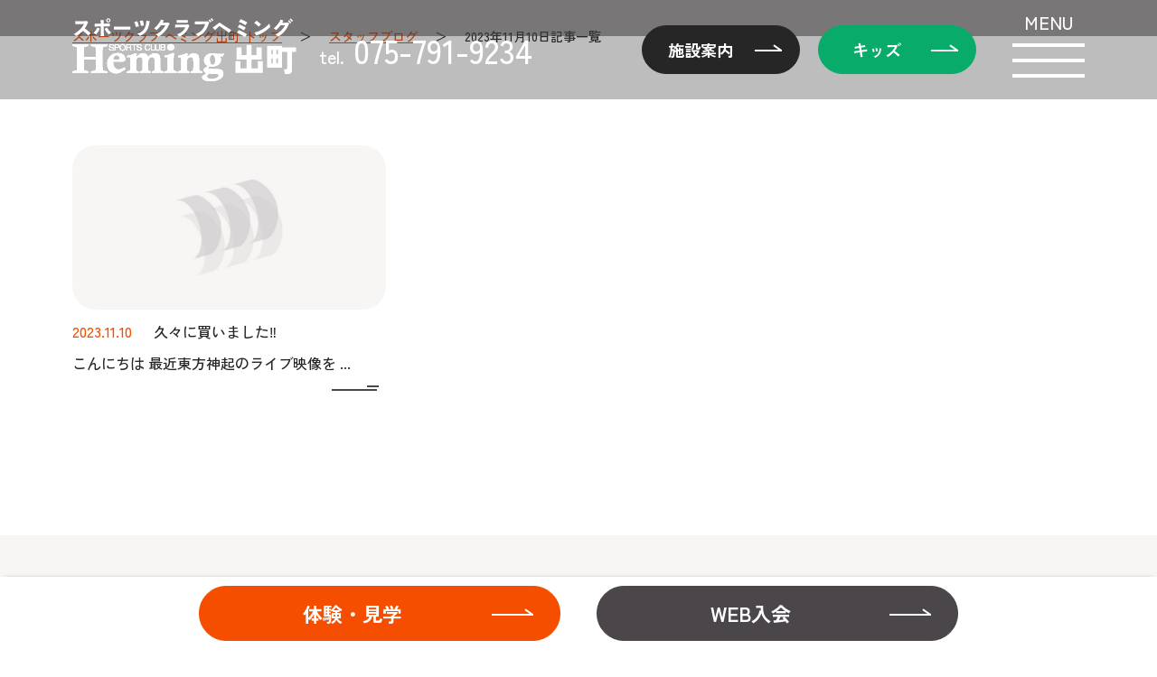

--- FILE ---
content_type: text/html; charset=UTF-8
request_url: https://www.heming.co.jp/demachi/date/2023/11/10
body_size: 8572
content:
<!DOCTYPE html><html lang="ja"><head><meta charset="UTF-8"><meta http-equiv="X-UA-Compatible" content="IE=edge"><meta name="viewport" content="width=device-width,initial-scale=1.0,user-scalable=1.0,minimum-scale=1.0,maximum-scale=1.0">  <script async src="https://www.googletagmanager.com/gtag/js?id=G-TNVSW5W68R"></script> <script>window.dataLayer = window.dataLayer || [];
    function gtag() { dataLayer.push(arguments); }
    gtag('js', new Date());
    gtag('config', 'G-TNVSW5W68R');
    gtag('config', 'UA-15925514-1');
    gtag('config', 'AW-10930215963');</script>  <script>(function(w,d,s,l,i){w[l]=w[l]||[];w[l].push({'gtm.start':
	new Date().getTime(),event:'gtm.js'});var f=d.getElementsByTagName(s)[0],
	j=d.createElement(s),dl=l!='dataLayer'?'&l='+l:'';j.async=true;j.src=
	'https://www.googletagmanager.com/gtm.js?id='+i+dl;f.parentNode.insertBefore(j,f);
	})(window,document,'script','dataLayer','GTM-KCS5Z8NG');</script>  <script type="text/javascript">(function(c,l,a,r,i,t,y){
			c[a]=c[a]||function(){(c[a].q=c[a].q||[]).push(arguments)};
			t=l.createElement(r);t.async=1;t.src="https://www.clarity.ms/tag/"+i;
			y=l.getElementsByTagName(r)[0];y.parentNode.insertBefore(t,y);
		})(window, document, "clarity", "script", "qy6kf1y3tr");</script> <meta name='robots' content='noindex, follow' /><style>img:is([sizes="auto" i], [sizes^="auto," i]) { contain-intrinsic-size: 3000px 1500px }</style><title>2023年11月10日記事一覧 | スポーツクラブ ヘミング出町</title><meta property="og:locale" content="ja_JP" /><meta property="og:type" content="website" /><meta property="og:title" content="2023/11/10 記事一覧 | スポーツクラブ ヘミング出町" /><meta property="og:url" content="https://www.heming.co.jp/demachi/date/2023/11/10" /><meta property="og:site_name" content="スポーツクラブ ヘミング出町" /><meta property="og:image" content="https://www.heming.co.jp/demachi/wp-content/uploads/sites/4/2025/03/gaikan_demachi.jpg" /><meta property="og:image:width" content="1920" /><meta property="og:image:height" content="1006" /><meta property="og:image:type" content="image/jpeg" /><meta name="twitter:card" content="summary_large_image" /> <script type="application/ld+json" class="yoast-schema-graph">{"@context":"https://schema.org","@graph":[{"@type":"CollectionPage","@id":"https://www.heming.co.jp/demachi/date/2023/11/10","url":"https://www.heming.co.jp/demachi/date/2023/11/10","name":"2023/11/10 記事一覧 | スポーツクラブ ヘミング出町","isPartOf":{"@id":"https://www.heming.co.jp/demachi/#website"},"primaryImageOfPage":{"@id":"https://www.heming.co.jp/demachi/date/2023/11/10#primaryimage"},"image":{"@id":"https://www.heming.co.jp/demachi/date/2023/11/10#primaryimage"},"thumbnailUrl":"https://www.heming.co.jp/demachi/wp-content/uploads/sites/4/2025/03/blog_noimg.jpg","breadcrumb":{"@id":"https://www.heming.co.jp/demachi/date/2023/11/10#breadcrumb"},"inLanguage":"ja"},{"@type":"ImageObject","inLanguage":"ja","@id":"https://www.heming.co.jp/demachi/date/2023/11/10#primaryimage","url":"https://www.heming.co.jp/demachi/wp-content/uploads/sites/4/2025/03/blog_noimg.jpg","contentUrl":"https://www.heming.co.jp/demachi/wp-content/uploads/sites/4/2025/03/blog_noimg.jpg","width":1095,"height":576,"caption":"No Image"},{"@type":"WebSite","@id":"https://www.heming.co.jp/demachi/#website","url":"https://www.heming.co.jp/demachi/","name":"スポーツクラブ ヘミング出町","description":"","publisher":{"@id":"https://www.heming.co.jp/demachi/#organization"},"potentialAction":[{"@type":"SearchAction","target":{"@type":"EntryPoint","urlTemplate":"https://www.heming.co.jp/demachi/?s={search_term_string}"},"query-input":{"@type":"PropertyValueSpecification","valueRequired":true,"valueName":"search_term_string"}}],"inLanguage":"ja"},{"@type":"Organization","@id":"https://www.heming.co.jp/demachi/#organization","name":"スポーツクラブ ヘミング出町","url":"https://www.heming.co.jp/demachi/","logo":{"@type":"ImageObject","inLanguage":"ja","@id":"https://www.heming.co.jp/demachi/#/schema/logo/image/","url":"https://www.heming.co.jp/wp/demachi/wp-content/uploads/sites/4/2025/03/logo_demachi_b.png","contentUrl":"https://www.heming.co.jp/wp/demachi/wp-content/uploads/sites/4/2025/03/logo_demachi_b.png","width":584,"height":165,"caption":"スポーツクラブ ヘミング出町"},"image":{"@id":"https://www.heming.co.jp/demachi/#/schema/logo/image/"}}]}</script> <link href='https://www.gstatic.com' rel='preconnect' /><link href='https://www.google.com' rel='preconnect' /><link href='https://www.googletagmanager.com' rel='preconnect' /><link href='https://marketingplatform.google.com' rel='preconnect' /><link href='https://www.jsdelivr.com' rel='preconnect' /><link href='https://clarity.microsoft.com' rel='preconnect' /><style id='classic-theme-styles-inline-css' type='text/css'>/*! This file is auto-generated */
.wp-block-button__link{color:#fff;background-color:#32373c;border-radius:9999px;box-shadow:none;text-decoration:none;padding:calc(.667em + 2px) calc(1.333em + 2px);font-size:1.125em}.wp-block-file__button{background:#32373c;color:#fff;text-decoration:none}</style><style id='akismet-widget-style-inline-css' type='text/css'>.a-stats {
				--akismet-color-mid-green: #357b49;
				--akismet-color-white: #fff;
				--akismet-color-light-grey: #f6f7f7;

				max-width: 350px;
				width: auto;
			}

			.a-stats * {
				all: unset;
				box-sizing: border-box;
			}

			.a-stats strong {
				font-weight: 600;
			}

			.a-stats a.a-stats__link,
			.a-stats a.a-stats__link:visited,
			.a-stats a.a-stats__link:active {
				background: var(--akismet-color-mid-green);
				border: none;
				box-shadow: none;
				border-radius: 8px;
				color: var(--akismet-color-white);
				cursor: pointer;
				display: block;
				font-family: -apple-system, BlinkMacSystemFont, 'Segoe UI', 'Roboto', 'Oxygen-Sans', 'Ubuntu', 'Cantarell', 'Helvetica Neue', sans-serif;
				font-weight: 500;
				padding: 12px;
				text-align: center;
				text-decoration: none;
				transition: all 0.2s ease;
			}

			/* Extra specificity to deal with TwentyTwentyOne focus style */
			.widget .a-stats a.a-stats__link:focus {
				background: var(--akismet-color-mid-green);
				color: var(--akismet-color-white);
				text-decoration: none;
			}

			.a-stats a.a-stats__link:hover {
				filter: brightness(110%);
				box-shadow: 0 4px 12px rgba(0, 0, 0, 0.06), 0 0 2px rgba(0, 0, 0, 0.16);
			}

			.a-stats .count {
				color: var(--akismet-color-white);
				display: block;
				font-size: 1.5em;
				line-height: 1.4;
				padding: 0 13px;
				white-space: nowrap;
			}</style><link rel='stylesheet' id='fancybox-css' href='https://www.heming.co.jp/demachi/wp-content/cache/autoptimize/4/css/autoptimize_single_ec2586c6235003580731a15685a95607.css?ver=1769406158' type='text/css' media='screen' /><style id='fancybox-inline-css' type='text/css'>#fancybox-content{border-color:#ffffff;}#fancybox-title,#fancybox-title-float-main{color:#fff}</style><link rel='stylesheet' id='wp-pagenavi-css' href='https://www.heming.co.jp/demachi/wp-content/cache/autoptimize/4/css/autoptimize_single_73d29ecb3ae4eb2b78712fab3a46d32d.css?ver=2.70' type='text/css' media='all' /> <script type="text/javascript" src="https://www.heming.co.jp/demachi/wp-includes/js/jquery/jquery.min.js?ver=3.7.1" id="jquery-core-js"></script> <script type="text/javascript" src="https://www.heming.co.jp/demachi/wp-includes/js/jquery/jquery-migrate.min.js?ver=3.4.1" id="jquery-migrate-js"></script> <style type="text/css">.broken_link, a.broken_link {
	text-decoration: line-through;
}</style><link rel="icon" href="https://www.heming.co.jp/demachi/wp-content/uploads/sites/4/2025/03/favicon.png" sizes="32x32" /><link rel="icon" href="https://www.heming.co.jp/demachi/wp-content/uploads/sites/4/2025/03/favicon.png" sizes="192x192" /><link rel="apple-touch-icon" href="https://www.heming.co.jp/demachi/wp-content/uploads/sites/4/2025/03/favicon.png" /><meta name="msapplication-TileImage" content="https://www.heming.co.jp/demachi/wp-content/uploads/sites/4/2025/03/favicon.png" /><link rel="stylesheet" href="/com/css/reset.css?2025"><link rel="stylesheet" href="/com/css/style_com.css?20260126054238"><link rel="stylesheet" href="/com/css/style_shop.css?20260126054238"><link rel="stylesheet" href="/com/css/style_fitness.css?20260126054238"></head><body id="top" class="shop-site demachi staffblog-page archive-page"> <noscript><iframe src="https://www.googletagmanager.com/ns.html?id=GTM-KCS5Z8NG"
 height="0" width="0" style="display:none;visibility:hidden"></iframe></noscript><header id="header"><section class="header-bk data-box data-align-center data-box-between"><div class="logo-box"><p class="logo"><a href="https://www.heming.co.jp/demachi/"><img src="/com/img/logo_demachi.svg" width="291" height="82" alt="スポーツクラブ ヘミング出町"></a></p><p class="tel sp-none"><a href="tel:075-791-9234"><span>tel.</span>075-791-9234</a></p></div><ul class="btn-list data-box data-box-end data-align-stretch"><li class="btn btn-more"><a href="https://www.heming.co.jp/demachi/facility">施設案内</a></li><li class="btn btn-more btn-green"><a href="https://www.heming.co.jp/demachi/kids">キッズ</a></li></ul></section><section class="fixed-nav"><div class="el-humburger"> <span class="menu">MENU</span> <span class="top"></span> <span class="middle"></span> <span class="bottom"></span></div><div id="main-navigation" class="main-navigation"><nav class="navigation-screen"><p class="logo"><a href="https://www.heming.co.jp/demachi/"><img src="/com/img/logo_demachi.svg" width="213" height="60" alt="スポーツクラブ ヘミング出町"></a></p><ul class="btn-list data-box data-box-center data-align-stretch"><li class="btn btn-more btn-lightgray"><a href="https://www.heming.co.jp/demachi/member">会員の方</a></li><li class="btn btn-more btn-green"><a href="https://www.heming.co.jp/demachi/kids">キッズ</a></li></ul><ul class="navigation-wrapper"><li class="navigation-item top"><a href="https://www.heming.co.jp/demachi/">トップページ</a></li><li class="navigation-item campaign"><a href="https://www.heming.co.jp/demachi/#campaign">キャンペーン・トピックス</a></li><li class="navigation-item facility"><a href="https://www.heming.co.jp/demachi/facility">ヘミングが選ばれる理由・施設について</a></li><li class="navigation-item program"><a href="https://www.heming.co.jp/demachi/program">プログラム</a></li><li class="navigation-item price"><a href="https://www.heming.co.jp/demachi/#price">料金プランについて</a></li><li class="navigation-item join"><a href="https://www.heming.co.jp/demachi/join">入会について</a></li><li class="navigation-item trial"><a href="https://www.heming.co.jp/demachi/trial">施設体験・見学について</a></li><li class="navigation-item qa"><a href="https://www.heming.co.jp/demachi/#qa">よくあるご質問</a></li><li class="navigation-item staff"><a href="https://www.heming.co.jp/demachi/staff">スタッフ紹介</a></li><li class="navigation-item access"><a href="https://www.heming.co.jp/demachi/#access">アクセス・店舗情報</a></li><li class="navigation-item staffblog"><a href="https://www.heming.co.jp/demachi/staffblog">スタッフブログ</a></li><li class="navigation-item contact"><a href="https://www.heming.co.jp/demachi/contact">お問い合わせ</a></li></ul><ul class="navigation-wrapper navigation-wrapper2"><li class="navigation-item kids"><a href="https://www.heming.co.jp/demachi/kids">キッズスクールトップページ</a></li><li class="navigation-item kids-swimming"><a href="https://www.heming.co.jp/demachi/kids-swimming">キッズスイミング</a></li><li class="navigation-item kids-dance"><a href="https://www.heming.co.jp/demachi/kids-dance">キッズダンス</a></li><li class="navigation-item kids-cheer"><a href="https://www.heming.co.jp/demachi/kids-cheer">キッズチアダンス</a></li><li class="navigation-item sougou outlink"><a href="https://www.heming.co.jp" target="_blank">スポーツクラブ ヘミング総合トップ</a></li><li class="navigation-item recruit outlink"><a href="https://www.sky-kyoto.co.jp/recruit/" target="_blank">採用情報</a></li><li class="navigation-item sky outlink"><a href="https://www.sky-kyoto.co.jp/" target="_blank">運営会社（株式会社スカイ）</a></li></ul></nav></div></section><ul class="fixed-btn btn-list btn-wide data-box data-box-center data-align-stretch"><li class="btn btn-more btn-orange"><a href="https://www.heming.co.jp/demachi/trial"><span>体験・見学</span></a></li><li class="btn btn-more btn-darkgray"><a href="https://www.heming.co.jp/demachi/join"><span>WEB入会</span></a></li><li class="btn btn-more pc-none"><a href="tel:075-791-9234"><span>tel.</span></a></li></ul></header><main class="main-bk sub-content-bk"><section class="pagetitle-bk mainimg-bk" id="mainimg"><div class="subpage-mainimg-bk"> <img src="/com/img/shop/pagetitle_post_i.jpg" width="1920" height="1340" alt="ヘミングスタッフイメージ写真"></div><div class="subpage-title"><p class="title-en">STAFF BLOG</p><h1 class="title-ja">スタッフブログ 2023年11月10日 記事一覧</h1></div></section><section id="breadcrumb" class="breadcrumb"><span><span><a href="https://www.heming.co.jp/demachi/">スポーツクラブ ヘミング出町 トップ</a></span> ＞ <span><a href="https://www.heming.co.jp/demachi/staffblog">スタッフブログ</a></span> ＞ <span class="breadcrumb_last" aria-current="page">2023年11月10日記事一覧</span></span></section><section class="content-bk staffblog-bk news-archive-bk" id="staffblog"><ul class="blog-data data-box"><li class="img-link"> <a href="https://www.heming.co.jp/demachi/17608"><p class="img"> <img loading="lazy" src="https://www.heming.co.jp/demachi/wp-content/uploads/sites/4/2025/03/blog_noimg-1000x526.jpg" alt="久々に買いました&#x203c;&#xfe0f;" width="1095" height="576"></p><div class="data-box data-box-between data-align-center"><p class="day">2023.11.10</p><h3 class="title title5">久々に買いました&#x203c;&#xfe0f;</h3></div><div class="text-data">こんにちは 最近東方神起のライブ映像を ...</div> </a></li></ul></section><section class="content-bk white-bk access-bk" id="access"><div class="title-bg animated-section zoom-in"><p class="title-en">ACCESS</p><h2 class="title title1">アクセス・店舗情報</h2></div><div class="access-data data-box box-half box-wide-half"><div class="shop-info animated-section fade-up"><h3 class="title title2">スポーツクラブ ヘミング出町</h3><p class="access">京阪･叡山電車「出町柳」駅下車、徒歩約2分</p><p class="address">〒606-8203 京都市左京区田中関田町22-76</p><p class="tel"><a href="tel:075-791-9234"><span>tel.</span>075-791-9234</a></p></div><div class="shop-data animated-section fade-up"><table class="tbl-bk"><tr><th>営業時間</th><td>平日 / 9：30～22：30　<br /> 土曜日 / 9：30～21：00　<br /> 日祝日 / 9：30～19：00<br /> ※フロントでの受付時間は営業終了時間の1時間前になります。</td></tr><tr><th>休館日</th><td>毎月15日、毎月月末、夏季休館、年末年始、メンテナンス休館 他</td></tr><tr><th>駐車場</th><td>施設近隣（徒歩1～3分）にご用意しております。<br /> ※施設ご利用時間帯は無料<br /> ※駐輪場は施設内に完備しています。<br /> <a class="nolightbox" href="https://www.heming.co.jp/com/img/shop/parking_map_demachi.jpg" target="_blank">詳細はこちら</a></td></tr></table></div><div class="img-data animated-section fade-up"><noscript><img loading="lazy" src="/com/img/shop/gaikan_demachi.jpg" width="960" height="503" alt="スポーツクラブ ヘミング出町 外観写真" /></noscript><img class="lazyload" loading="lazy" src='data:image/svg+xml,%3Csvg%20xmlns=%22http://www.w3.org/2000/svg%22%20viewBox=%220%200%20960%20503%22%3E%3C/svg%3E' data-src="/com/img/shop/gaikan_demachi.jpg" width="960" height="503" alt="スポーツクラブ ヘミング出町 外観写真" /></div><div id="map" class="access-map animated-section fade-up"><div class="map-wrap iframe-wrap"> <iframe loading="lazy" width="600" height="450" src="https://www.google.com/maps/embed?pb=!1m14!1m8!1m3!1d6534.158680451115!2d135.77508900000004!3d35.029745!3m2!1i1024!2i768!4f13.1!3m3!1m2!1s0x6001085c62e2e997%3A0x935c3173f75ecdd1!2z44K544Od44O844OE44Kv44Op44OWIOODmOODn-ODs-OCsOWHuueUug!5e0!3m2!1sja!2sjp!4v1742304402673!5m2!1sja!2sjp" frameborder="0"></iframe></div></div></div></section><section class="btn-bk"><ul class="btn-list btn-wide data-box data-box-center data-align-stretch animated-section fade-up"><li class="btn btn-more btn-orange animated-section fade-up"><a href="https://www.heming.co.jp/demachi/trial" class="btn-trial">体験・見学について</a></li><li class="btn btn-more btn-darkgray animated-section fade-up"><a href="https://www.heming.co.jp/demachi/join" class="btn-join">WEB入会について</a></li></ul></section><section class="content-bk lightgray-bk sns-bk" id="sns"><div class="content-header data-box data-align-center"><div class="title-bg animated-section zoom-in"><p class="title-en">SNS</p><h2 class="title title1">公式SNSアカウントで情報発信中</h2></div><ul class="sns-list data-box data-box-center data-align-stretch animated-section fade-up"><li class="btn btn-more btn-line-more btn-instagram animated-section fade-up"><a href="https://www.instagram.com/heming.demachi.online" target="_blank"><span>インスタグラム</span></a></li><li class="btn btn-more btn-line-more btn-line animated-section fade-up"><a href="https://line.me/R/ti/p/@xse9351j" target="_blank"><span>フィットネス LINE</span></a></li><li class="btn btn-more btn-line-more btn-line animated-section fade-up"><a href="https://line.me/R/ti/p/@444rsyhb" target="_blank"><span>キッズ LINE</span></a></li></ul></div></section></main><footer id="footer"><div class="footer-top"><p class="logo"><a href="https://www.heming.co.jp/demachi/"><noscript><img loading="lazy" src="/com/img/logo_demachi.svg" width="248" height="70" alt="スポーツクラブ ヘミング出町"></noscript><img class="lazyload" loading="lazy" src='data:image/svg+xml,%3Csvg%20xmlns=%22http://www.w3.org/2000/svg%22%20viewBox=%220%200%20248%2070%22%3E%3C/svg%3E' data-src="/com/img/logo_demachi.svg" width="248" height="70" alt="スポーツクラブ ヘミング出町"></a></p><div class="sitemap-data"><p class="title title6">サイトマップ</p><div class="data-box"><div class="menu-list-bg data-box data-box-between"><div class="menu-list menu-list1"><p class="title title7"><span>成人フィットネス</span></p><ul><li><a href="https://www.heming.co.jp/demachi/">トップページ</a></li><li><a href="https://www.heming.co.jp/demachi/facility">ヘミングが選ばれる理由</a></li><li><a href="https://www.heming.co.jp/demachi/#campaign">キャンペーン・トピックス</a></li><li><a href="https://www.heming.co.jp/demachi/program">プログラム</a></li><li><a href="https://www.heming.co.jp/demachi/#price">料金プランについて</a></li><li><a href="https://www.heming.co.jp/demachi/join">入会について</a></li><li><a href="https://www.heming.co.jp/demachi/trial">施設体験・見学について</a></li><li><a href="https://www.heming.co.jp/demachi/#qa">よくある質問</a></li><li><a href="https://www.heming.co.jp/demachi/#access">アクセス・店舗情報</a></li><li><a href="https://www.heming.co.jp/demachi/staff">スタッフ紹介</a></li><li><a href="https://www.heming.co.jp/demachi/staffblog">スタッフブログ</a></li><li><a href="https://www.heming.co.jp/demachi/contact">お問い合わせ</a></li></ul></div><div class="menu-list menu-list2"><p class="title title7"><span>キッズスクール</span></p><ul><li><a href="https://www.heming.co.jp/demachi/kids">キッズトップページ</a></li><li><a href="https://www.heming.co.jp/demachi/kids-swimming">キッズスイミング</a></li><li><a href="https://www.heming.co.jp/demachi/kids-dance">キッズダンス</a></li><li><a href="https://www.heming.co.jp/demachi/kids-cheer">キッズチアダンス</a></li></ul></div><div class="menu-list menu-list3"><p class="title title7 outlink"><span>関連施設・会社情報</span></p><ul><li><a href="https://www.heming.co.jp/">スポーツクラブヘミング 総合トップ</a></li><li><a href="https://www.hotyoga-raga.com/" target="_blank">コラーゲンスタジオRaga</a></li><li><a href="https://www.aile-reha.com/" target="_blank">エール神経リハビリセンター伏見</a></li><li><a href="https://www.js-live.jp/" target="_blank">放課後等デイサービス ジュニアスペース・らいぶ</a></li><li><a href="https://www.tanita.co.jp/fitsme/shop_list/oomihachiman" target="_blank">タニタフィッツミーアルプラザ近江八幡店</a></li><li><a href="https://www.tanita.co.jp/fitsme/shop_list/alplazajoyo" target="_blank">タニタフィッツミーアルプラザ城陽店</a></li><li><a href="https://www.sky-kyoto.co.jp/" target="_blank">運営会社（株式会社スカイ）</a></li><li><a href="https://www.sky-kyoto.co.jp/recruit" target="_blank">採用情報</a></li></ul></div></div><ul class="btn-list data-box data-box-center data-align-stretch"><li class="btn btn-more btn-lightgray"><a href="https://www.heming.co.jp/demachi/member">会員の方</a></li><li class="btn btn-more btn-green"><a href="https://www.heming.co.jp/demachi/kids">キッズ</a></li></ul></div></div></div><p class="copyright">&copy; SKY Co,. Ltd.</p></footer><div id="page-top"><a href="#top"></a></div> <script src="/com/js/modernizr-custom.js" async></script> <script src="https://ajax.googleapis.com/ajax/libs/jquery/3.7.1/jquery.min.js"></script> <script>window.jQuery || document.write('<script src="/com/js/jquery-3.7.1.min.js"><\/script>')</script> <script src="/com/js/set.js" async></script> <noscript><style>.lazyload{display:none;}</style></noscript><script data-noptimize="1">window.lazySizesConfig=window.lazySizesConfig||{};window.lazySizesConfig.loadMode=1;</script><script async data-noptimize="1" src='https://www.heming.co.jp/demachi/wp-content/plugins/autoptimize/classes/external/js/lazysizes.min.js?ao_version=3.1.13'></script><script type="text/javascript" src="https://www.heming.co.jp/demachi/wp-content/plugins/easy-fancybox/vendor/purify.min.js?ver=1769406158" id="fancybox-purify-js"></script> <script type="text/javascript" src="https://www.heming.co.jp/demachi/wp-content/plugins/easy-fancybox/fancybox/1.5.4/jquery.fancybox.js?ver=1769406158" id="jquery-fancybox-js"></script> <script type="text/javascript" id="jquery-fancybox-js-after">var fb_timeout, fb_opts={'autoScale':true,'showCloseButton':true,'width':560,'height':340,'margin':20,'pixelRatio':'false','padding':10,'centerOnScroll':false,'enableEscapeButton':true,'speedIn':300,'speedOut':300,'overlayShow':true,'hideOnOverlayClick':true,'overlayColor':'#000','overlayOpacity':0.6,'minViewportWidth':320,'minVpHeight':320,'disableCoreLightbox':'true','enableBlockControls':'true','fancybox_openBlockControls':'true' };
if(typeof easy_fancybox_handler==='undefined'){
var easy_fancybox_handler=function(){
jQuery([".nolightbox","a.wp-block-file__button","a.pin-it-button","a[href*='pinterest.com\/pin\/create']","a[href*='facebook.com\/share']","a[href*='twitter.com\/share']"].join(',')).addClass('nofancybox');
jQuery('a.fancybox-close').on('click',function(e){e.preventDefault();jQuery.fancybox.close()});
/* IMG */
						var unlinkedImageBlocks=jQuery(".wp-block-image > img:not(.nofancybox,figure.nofancybox>img)");
						unlinkedImageBlocks.wrap(function() {
							var href = jQuery( this ).attr( "src" );
							return "<a href='" + href + "'></a>";
						});
var fb_IMG_select=jQuery('a[href*=".jpg" i]:not(.nofancybox,li.nofancybox>a,figure.nofancybox>a),area[href*=".jpg" i]:not(.nofancybox),a[href*=".png" i]:not(.nofancybox,li.nofancybox>a,figure.nofancybox>a),area[href*=".png" i]:not(.nofancybox),a[href*=".webp" i]:not(.nofancybox,li.nofancybox>a,figure.nofancybox>a),area[href*=".webp" i]:not(.nofancybox),a[href*=".jpeg" i]:not(.nofancybox,li.nofancybox>a,figure.nofancybox>a),area[href*=".jpeg" i]:not(.nofancybox)');
fb_IMG_select.addClass('fancybox image');
var fb_IMG_sections=jQuery('.gallery,.wp-block-gallery,.tiled-gallery,.wp-block-jetpack-tiled-gallery,.ngg-galleryoverview,.ngg-imagebrowser,.nextgen_pro_blog_gallery,.nextgen_pro_film,.nextgen_pro_horizontal_filmstrip,.ngg-pro-masonry-wrapper,.ngg-pro-mosaic-container,.nextgen_pro_sidescroll,.nextgen_pro_slideshow,.nextgen_pro_thumbnail_grid,.tiled-gallery');
fb_IMG_sections.each(function(){jQuery(this).find(fb_IMG_select).attr('rel','gallery-'+fb_IMG_sections.index(this));});
jQuery('a.fancybox,area.fancybox,.fancybox>a').each(function(){jQuery(this).fancybox(jQuery.extend(true,{},fb_opts,{'type':'image','transition':'elastic','transitionIn':'elastic','transitionOut':'elastic','opacity':false,'hideOnContentClick':false,'titleShow':true,'titlePosition':'over','titleFromAlt':true,'showNavArrows':true,'enableKeyboardNav':true,'cyclic':false,'mouseWheel':'true','changeSpeed':250,'changeFade':300}))});
/* Inline */
jQuery('a.fancybox-inline,area.fancybox-inline,.fancybox-inline>a').each(function(){jQuery(this).fancybox(jQuery.extend(true,{},fb_opts,{'type':'inline','autoDimensions':true,'scrolling':'auto','easingIn':'linear','opacity':false,'hideOnContentClick':false,'titleShow':false}))});
/* YouTube */
jQuery('a[href*="youtu.be/" i],area[href*="youtu.be/" i],a[href*="youtube.com/" i],area[href*="youtube.com/" i]' ).filter(function(){return this.href.match(/\/(?:youtu\.be|watch\?|embed\/)/);}).not('.nofancybox,li.nofancybox>a').addClass('fancybox-youtube');
jQuery('a.fancybox-youtube,area.fancybox-youtube,.fancybox-youtube>a').each(function(){jQuery(this).fancybox(jQuery.extend(true,{},fb_opts,{'type':'iframe','width':882,'height':495,'padding':0,'keepRatio':1,'aspectRatio':1,'titleShow':false,'titlePosition':'float','titleFromAlt':true,'onStart':function(a,i,o){var splitOn=a[i].href.indexOf("?");var urlParms=(splitOn>-1)?a[i].href.substring(splitOn):"";o.allowfullscreen=(urlParms.indexOf("fs=0")>-1)?false:true;o.href=a[i].href.replace(/https?:\/\/(?:www\.)?youtu(?:\.be\/([^\?]+)\??|be\.com\/watch\?(.*(?=v=))v=([^&]+))(.*)/gi,"https://www.youtube.com/embed/$1$3?$2$4&autoplay=1");}}))});
/* iFrame */
jQuery('a.fancybox-iframe,area.fancybox-iframe,.fancybox-iframe>a').each(function(){jQuery(this).fancybox(jQuery.extend(true,{},fb_opts,{'type':'iframe','width':'70%','height':'90%','padding':0,'titleShow':false,'titlePosition':'float','titleFromAlt':true,'allowfullscreen':false}))});
};};
var easy_fancybox_auto=function(){setTimeout(function(){jQuery('a#fancybox-auto,#fancybox-auto>a').first().trigger('click')},1000);};
jQuery(easy_fancybox_handler);jQuery(document).on('post-load',easy_fancybox_handler);
jQuery(easy_fancybox_auto);</script> <script type="text/javascript" src="https://www.heming.co.jp/demachi/wp-content/plugins/easy-fancybox/vendor/jquery.easing.js?ver=1.4.1" id="jquery-easing-js"></script> <script type="text/javascript" src="https://www.heming.co.jp/demachi/wp-content/plugins/easy-fancybox/vendor/jquery.mousewheel.js?ver=3.1.13" id="jquery-mousewheel-js"></script> </body></html><!-- WP Fastest Cache file was created in 0.087 seconds, on 2026/01/26 @ 14:42 --><!-- need to refresh to see cached version -->

--- FILE ---
content_type: text/css
request_url: https://www.heming.co.jp/com/css/reset.css?2025
body_size: 421
content:
@charset "utf-8";

html {
    color: #000;
    background: #fff;
}

blockquote,
body,
button,
code,
dd,
div,
dl,
dt,
fieldset,
form,
h1,
h2,
h3,
h4,
h5,
h6,
input,
legend,
li,
ol,
p,
pre,
td,
textarea,
th,
figure,
ul {
    margin: 0;
    padding: 0;
}

dd,
dt {
    border: none;
}

a {
    text-decoration: none;
}

table {
    border-collapse: collapse;
    border-spacing: 0;
}

fieldset,
img {
    border: 0;
}

address,
caption,
cite,
code,
dfn,
optgroup,
th,
var {
    font-style: inherit;
    font-weight: inherit;
}

del,
ins {
    text-decoration: none;
}

li {
    list-style: none;
}

caption,
th {
    text-align: left;
}

h1,
h2,
h3,
h4,
h5,
h6 {
    font-size: 100%;
    font-weight: normal;
}

q:after,
q:before {
    content: '';
}

abbr,
acronym {
    border: 0;
    font-variant: normal;
}

sup {
    vertical-align: baseline;
}

sub {
    vertical-align: baseline;
}

legend {
    color: #000;
}

button,
input,
optgroup,
option,
select,
textarea {
    font-family: inherit;
    font-size: inherit;
    font-style: inherit;
    font-weight: inherit;
}

button,
input,
select,
textarea {
    font-size: 100%;
}

--- FILE ---
content_type: text/css
request_url: https://www.heming.co.jp/com/css/style_com.css?20260126054238
body_size: 12419
content:
@charset "utf-8";

/* ------------------------------------------------------------------------------------
【ヘミング：共通】
------------------------------------------------------------------------------------ */

/* ----------------------------------------------------------------------
common：共通項目
---------------------------------------------------------------------- */
/*######## 全体設定 ########
#メインカラー
黒：#262626
白：#FFFFFF

#大人
ダークグレー：#4B464A
ライトグレー：#F7F4F4
グレー：#DED7D7
オレンジ：#F54E00
プール：#0F97FF
スタジオ：#D65C14
ジム：#8E4899

#キッズ
緑：#09AB6B
ダークグレー：#6F6D66
黄：#FEE34D
オレンジ：#F6C445

#その他
Raga：#FF337A
エール：#E0220F
らいぶ：#187FC4
Instagram：#FF0069
LINE：#00B900

#ブレイクポイント
PC：〜1280px
タブレット・SP：1279px〜
SP：500px

*/

/*font*/
@font-face {
    font-family: "ZenKakuGothicAntique-Black";
    font-display: swap;
    src:
        url("font/ZenKakuGothicAntique-Black.woff2")format("woff2"),
        url("font/ZenKakuGothicAntique-Black.woff")format("woff");
}

@font-face {
    font-family: "ZenKakuGothicAntique-Bold";
    font-display: swap;
    src:
        url("font/ZenKakuGothicAntique-Bold.woff2")format("woff2"),
        url("font/ZenKakuGothicAntique-Bold.woff")format("woff");
}

@font-face {
    font-family: "ZenKakuGothicAntique-Medium";
    font-display: swap;
    src:
        url("font/ZenKakuGothicAntique-Medium.woff2")format("woff2"),
        url("font/ZenKakuGothicAntique-Medium.woff")format("woff");
}

html {
    font-size: 62.5%;
    overflow-x: hidden;
}

body {
    width: 100%;
    min-width: 1280px;
    font-size: 1.6rem;
    color: #262626;
    text-size-adjust: 100%;
    -webkit-text-size-adjust: 100%;
    overflow-x: hidden;
}

@media (min-width: 1600px) {
    body {
        font-size: 1.8rem;
    }
}

* {
    font-family: "ZenKakuGothicAntique-Medium", "Arial", "游ゴシック Medium", "Yu Gothic Medium", "Yu Gothic", "游ゴシック", YuGothic, "游ゴシック体", "ヒラギノ角ゴ Pro W3", "メイリオ", sans-serif;
    -webkit-font-smoothing: antialiased;
    -moz-osx-font-smoothing: grayscale;
    box-sizing: border-box;
    line-height: 1.8;
}

/* _____ リンク設定 _____ */
#breadcrumb a,
.text-box a,
.text a,
.free-editor a,
.side-block li a,
.tbl-bk a,
.attend-data a {
    color: #F54E00;
    text-decoration: underline;
}

a:not(.btn a) {
    -webkit-tap-highlight-color: rgba(0, 0, 0, 0);
    transition: all .5s;
}

a:not(.btn a):hover,
a:not(.btn a):active {
    opacity: .5;
}

/* _____ 位置 _____ */
.a_center {
    text-align: center;
}

.a_right {
    text-align: right;
}

.a_left {
    text-align: left;
}

/* _____ 画像設定 _____ */
img {
    max-width: 100%;
    height: auto;
    -webkit-backface-visibility: hidden;
    vertical-align: top;
}

.img-link .img {
    overflow: hidden;
    width: 100%;
    height: 100%;
    line-height: 0;
    text-align: center;
    border-radius: 26px;
}

.img-link .img img {
    transform: scale(1);
    transition: .5s ease-in-out
}

.img-link a:hover .img img {
    transform: scale(1.1)
}

/* _____ 文字色 _____ */
.c_black {
    color: #262626;
}

.c_darkgray {
    color: #4B464A;
}

.c_white {
    color: #FFF;
}

.c_orange {
    color: #F54E00;
}

.c_red {
    color: #E0220F;
}

.c_green {
    color: #09AB6B;
}

.c_blue {
    color: #0F97FF;
}

strong,
.bold {
    font-family: "ZenKakuGothicAntique-Bold";
}

/* _____ iframe設定 _____ */
.iframe-wrap {
    position: relative;
    height: 0;
    overflow: hidden;
    margin-bottom: 20px;
}

iframe {
    max-width: 100%;
    width: 100%;
    margin: 0 auto;
}

.iframe-wrap iframe {
    position: absolute;
    top: 0;
    left: 0;
    width: 100%;
    height: 100%;
    border: none;
}

/* GoogleMap埋め込み */
.map-wrap {
    padding-bottom: 52.38%;
}

/* Youtueb埋め込み */
.movie-wrap {
    padding-bottom: 56.25%;
}

/* _____ 電話番号 _____ */
.tel {
    font-size: 3.6rem;
}

.tel span {
    font-size: 2rem;
    margin-right: 10px;
}

/* _____ 表示設定 _____ */

/********** サイズ調整 **********/
@media (min-width:1000px) {

    /* 表示・非表示 */
    .pc-none {
        display: none !important;
    }

    /* 改行設定 */
    .pc-break {
        display: block;
    }
}

@media (max-width:1279px) {
    body {
        min-width: 100%;
        font-size: 1.4rem;
    }
}

@media (max-width:999px) {

    /* GoogleMap iframe使用時 */
    .map-wrap {
        width: 100%;
        padding-bottom: 50%;
    }

    /* 表示・非表示 */
    .sp-none {
        display: none !important;
    }

}


@media (max-width:640px) {
    .map-wrap {
        padding-bottom: 100%;
    }
}

/* _____ select設定 _____ */

/*！確認する*/
.content-bk select {
    -webkit-appearance: none;
    -moz-appearance: none;
    appearance: none;
    min-height: 47px;
    color: #262626;
    border: solid 1px #DED7D7;
    border-radius: 26px;
    padding: 6px 20px 6px 20px;
    position: relative;
    background-image: linear-gradient(45deg, transparent 50%, #DED7D7 50%), linear-gradient(135deg, #DED7D7 50%, transparent 50%);
    background-position: calc(100% - 17px) 50%, calc(100% - 12px) 50%;
    background-size: 5px 5px, 5px 5px;
    background-repeat: no-repeat;
}

*:focus {
    outline: none;
}

/* アニメーション設定-------------------------------------------------- */
.animated-section {
    opacity: 0;
    transition: opacity 0.8s ease-out, transform 0.8s ease-out;
    backface-visibility: hidden;
    scroll-margin-top: 120px;
}

.fade-up {
    transform: translateY(100px);
}

.fade-right {
    transform: translateX(-100px);
}

.fade-left {
    transform: translateX(100px);
}

.zoom-in {
    transform: scale(0.5);
}

.flip-down {
    transform: rotateX(-90deg);
    transition: transform 0.5s ease-out;
}

.visible {
    opacity: 1;
    transform: translateY(0) translateX(0) scale(1);
}

.flip-down.visible {
    transform: rotateX(0deg);
}

/* エディタ系-------------------------------------------------- */


/* ----------------------------------------------------------------------
content-bk：セクション設定
---------------------------------------------------------------------- */
.content-bk {
    position: relative;
    padding: 80px;
}

.content-bk:before {
    content: "";
    position: absolute;
    z-index: -1;
    top: 0;
    bottom: 0;
    left: 0;
    right: 0;
}


/*** 背景カラー ***/
.content-bk.white-bk {
    background: #FFF;
}

.content-bk.black-bk {
    background: #262626;
}

.content-bk.darkgray-bk {
    background: #4B464A;
}

.content-bk.gray-bk {
    background: #DED7D7;
}

.content-bk.lightgray-bk {
    background: #F7F4F4;
}

.content-bk.green-bk {
    background: #09AB6B;
}

/* _____ 通常ブロック _____ */
.inner {
    overflow: hidden;
    width: 100%;
    max-width: 1280px;
    clear: both;
    box-sizing: border-box;
    margin: 0 auto;
    padding: 0 10px;
}

/********** サイズ調整 **********/
@media (max-width:1279px) {
    .content-bk {
        padding: 40px 20px;
    }

    .inner {
        max-width: 100%;
        padding: 0;
    }

}

/* ----------------------------------------------------------------------
レイアウトパターン
---------------------------------------------------------------------- */
/* ベース（上揃え：センター寄せ） */
.data-box {
    position: relative;
    overflow: hidden;
    display: flex;
    flex-wrap: wrap;
    align-items: flex-start;
    margin: 0 auto;
}

.data-box>div,
.data-box>li,
.data-box>p {
    display: flex;
    flex-direction: column;
}

/* _____ ベース（右寄せ） _____ */
.data-box.data-box-end {
    justify-content: flex-end;
}

/* _____ ベース（センター寄せ） _____ */
.data-box.data-box-center {
    justify-content: center;
}

/* _____ ベース（均等割り） _____ */
.data-box.data-box-between {
    justify-content: space-between;
}

/* _____ 垂直ベース（高さいっぱい） _____ */
.data-box.data-align-stretch {
    align-items: stretch;
}

/* _____ 垂直ベース（上下真ん中寄せ） _____ */
.data-box.data-align-center {
    align-items: center;
}

/* _____ 垂直ベース（下揃え） _____ */
.data-box.data-align-end {
    align-items: flex-end;
}

/********** サイズ調整 **********/
.box-wide-half {
    background: #FFF;
    margin-left: -20px;
    margin-right: -20px;
}

.content-bk .box-wide-half:not(:last-of-type) {
    margin-bottom: 40px;
}

.data-box.box-half>div,
.data-box.box-half>li,
.data-box.box-half>p {
    width: 100%;
}


.data-box.box-half img {
    width: 100%;
}


.box-wide-half .text-data {
    padding: 40px 80px;
}

@media (min-width:1000px) {

    /* ハーフブロック */
    .data-box.box-half>div,
    .data-box.box-half>li,
    .data-box.box-half>p {
        width: 50%;
    }

    .box-wide-half {
        margin-left: -20px;
        margin-right: -20px;
    }

    .recruit-bk .box-half>div:first-of-type,
    .staff-bk .box-half>div:first-of-type {
        padding-right: 40px;
    }

    .recruit-bk .box-half>div:last-of-type,
    .staff-bk .box-half>div:last-of-type {
        padding-left: 40px;
    }

    .content-bk .box-wide-half:nth-of-type(odd) {
        flex-direction: row-reverse;
    }

    .data-align-stretch.box-wide-half .text-data {
        justify-content: center;
    }

    .data-align-stretch.box-wide-half .img-data {
        align-items: center;
        justify-content: center;
        overflow: hidden;
        aspect-ratio: 16 / 9;
    }

    .data-align-stretch.box-wide-half .img-data img {
        width: 100%;
        height: 100%;
        max-width: 100%;
        max-height: 100%;
        object-fit: cover;
    }
}

@media (min-width:1280px) {
    .box-wide-half {
        margin-left: -80px;
        margin-right: -80px;
    }

    .content-bk .box-wide-half:not(:last-of-type) {
        margin-bottom: 80px;
    }
}


@media (max-width:1600px) {
    .box-wide-half .text-data {
        padding: 30px 40px;
    }

}

@media (max-width:1279px) {
    .box-wide-half .text-data {
        padding: 20px;
    }

}

@media (max-width:999px) {

    .box-half .text-data {
        margin-bottom: 30px;
    }

    .box-wide-half .text-data {
        padding-bottom: 0;
    }
}



/* ----------------------------------------------------------------------
button：ボタンパターン
---------------------------------------------------------------------- */
/*######## 共通設定 ########*/
.btn {
    text-align: center;
}

.btn a,
.btn a * {
    font-weight: normal !important;
    font-family: "ZenKakuGothicAntique-Bold";
}

/* ボタンリストブロック */
main .btn-list {
    background: #FFF;
    padding: 60px 0;
}

/* 矢印付きボタン */
.btn-more {
    position: relative;
    max-width: 280px;
    width: 100%;
    margin: 0 20px;
}

main .btn-more {
    max-width: 300px;
}

.inner>.btn-more {
    margin: 60px auto;
}

.btn-more::before,
.btn-more::after {
    position: absolute;
    content: "";
    background-color: #FFF;
    height: 2px;
    top: 50%;
    width: 46px;
    z-index: 2;
    transition: all 0.3s ease;
    pointer-events: none;
}

.btn-more::before {
    right: 30px;
}

.btn-more::after {
    transform: translateX(-30px) translateY(-3px) rotate(35deg);
    width: 10px;
    right: 0;
}

.btn-more a {
    padding: 10px 80px 10px 20px;
    border: 1px solid #262626;
    color: #FFF;
    font-size: 2.2rem;
    word-break: keep-all;
    text-align: center;
    background: #262626;
    border-radius: 44px;
    overflow: hidden;
    position: relative;
    display: block;
    transition: .4s;
    z-index: 0;
    height: 100%;
}

.btn-more a:before {
    content: '';
    width: 100%;
    height: 100%;
    background-color: #FFF;
    position: absolute;
    left: -100%;
    top: 0;
    transition: .4s;
    z-index: -1;
}

.btn-more a:hover {
    color: #262626;
}

.btn-more a:hover:before {
    left: 0;
    opacity: 1;
}

.btn-more:hover::before,
.btn-more:hover::after {
    background-color: #262626;
}

.btn-more:hover::before {
    transform: translateX(10px);
}

.btn-more:hover::after {
    transform: translateX(-20px) translateY(-3px) rotate(35deg);
}

@media (max-width:1279px) {
    main .btn-list {
        padding: 40px 0;
    }

    .btn-more a {
        font-size: 1.8rem;
    }
}

@media (max-width:999px) {
    main .btn-list {
        padding: 30px 0;
    }

    .btn-more a {
        font-size: 1.6rem;
        padding-right: 60px;
    }

    .btn-more::before,
    .btn-more::after {
        width: 30px;
    }

    .btn-more::after {
        width: 10px;
    }
}

@media (max-width:695px) {
    main .btn-list li:not(:last-of-type) {
        margin-bottom: 20px;
    }
}

/*** オレンジ ***/
.btn-more.btn-orange a {
    border-color: #F54E00;
    background: #F54E00;
}

.btn-more.btn-orange a:hover {
    color: #F54E00;
}

.btn-more.btn-orange:hover::before,
.btn-more.btn-orange:hover::after {
    background-color: #F54E00;
}

/*** ライトグレー ***/
.btn-more.btn-lightgray a {
    color: #4B464A;
    border-color: #F7F4F4;
    background: #F7F4F4;
}

.btn-more.btn-lightgray a:hover {
    color: #4B464A;
}

.btn-more.btn-lightgray::before,
.btn-more.btn-lightgray::after,
.btn-more.btn-lightgray:hover::before,
.btn-more.btn-lightgray:hover::after {
    background-color: #4B464A;
}

/*** ダークグレー ***/
.btn-more.btn-darkgray a {
    border-color: #4B464A;
    background: #4B464A;
}

.btn-more.btn-darkgray a:hover {
    color: #4B464A;
}

.btn-more.btn-darkgray:hover::before,
.btn-more.btn-darkgray:hover::after {
    background-color: #4B464A;
}

/*** グリーン ***/
.btn-more.btn-green a {
    border-color: #09AB6B;
    background: #09AB6B;
}

.btn-more.btn-green a:hover {
    color: #09AB6B;
}

.btn-more.btn-green:hover::before,
.btn-more.btn-green:hover::after {
    background-color: #09AB6B;
}

/*** ピンク ***/
.btn-more.btn-pink a {
    border-color: #FF337A;
    background: #FF337A;
}

.btn-more.btn-pink a:hover {
    color: #FF337A;
}

.btn-more.btn-pink:hover::before,
.btn-more.btn-pink:hover::after {
    background-color: #FF337A;
}

/* 矢印付きボタン縁あり */
.btn-line-more::before,
.btn-line-more::after {
    background-color: #262626;
}

.btn-line-more a {
    background: #FFF !important;
    color: #262626;
    font-size: 2rem;
}

.btn-line-more a:before {
    background-color: #262626;
}

.btn-line-more a:hover {
    color: #FFF !important;
}

@media (max-width:1279px) {
    .btn-line-more a {
        font-size: 1.8rem;
    }
}

@media (max-width:999px) {
    .btn-line-more a {
        font-size: 1.6rem;
    }
}

.btn-line-more:hover::before,
.btn-line-more:hover::after {
    background-color: #FFF !important;
}

/*** オレンジ ***/
.btn-line-more.btn-orange::before,
.btn-line-more.btn-orange::after {
    background-color: #F54E00;
}

.btn-line-more.btn-orange a {
    color: #F54E00;
}

.btn-line-more.btn-orange a:before {
    background: #F54E00;
}

/*** ダークグレー ***/
.btn-line-more.btn-darkgray::before,
.btn-line-more.btn-darkgray::after {
    background-color: #4B464A;
}

.btn-line-more.btn-darkgray a {
    color: #4B464A;
}

.btn-line-more.btn-darkgray a:before {
    background: #4B464A;
}

/*** グリーン ***/
.btn-line-more.btn-green::before,
.btn-line-more.btn-green::after {
    background-color: #09AB6B;
}

.btn-line-more.btn-green a {
    color: #09AB6B;
}

.btn-line-more.btn-green a:before {
    background: #09AB6B;
}

/*** インスタグラム ***/
.btn-line-more.btn-instagram::before,
.btn-line-more.btn-instagram::after {
    background-color: #FF0069;
}

.btn-line-more.btn-instagram a {
    color: #FF0069;
    border-color: #FF0069;
}

.btn-line-more.btn-instagram a:before {
    background: #FF0069;
}

/*** LINE ***/
.btn-line-more.btn-line::before,
.btn-line-more.btn-line::after {
    background-color: #00B900;
}

.btn-line-more.btn-line a {
    color: #00B900;
    border-color: #00B900;
}

.btn-line-more.btn-line a:before {
    background: #00B900;
}

/* ワイドボタン */
.btn-wide .btn-more {
    max-width: 400px;
}

.btn-wide2 .btn-more {
    max-width: 500px;
}


/* VIEW MORE */
.text-more {
    padding: 0 24px;
    align-self: flex-end;
}

.text-more>span,
.text-more a {
    font-size: 1.6rem;
    font-weight: 600;
    color: #4B464A;
    display: block;
    position: relative;
    text-align: center;
    padding: 4px 32px 4px 16px;
    text-decoration: none;
    box-sizing: border-box;
    cursor: pointer;
    transition: all 0.3s;
}

.text-more>span::before,
.text-more a::before {
    content: "";
    display: block;
    position: absolute;
    width: 100%;
    height: 2px;
    background: #4B464A;
    bottom: 0;
    right: 0;
    transition: all 0.3s;
}

.text-more>span::after,
.text-more a::after {
    content: "";
    display: block;
    position: absolute;
    width: 20px;
    height: 2px;
    background: #4B464A;
    rotate: 40deg;
    right: -2px;
    bottom: 6px;
    transition: all 0.3s;
}

.text-more>span:hover::after,
.text-more>span:hover::before,
.text-more a:hover::after,
.text-more a:hover::before {
    translate: 20px 0;
    transition: all 0.3s;
}

.data-box.box-half .text-more {
    margin-top: 20px;
}

/*** 色違い ***/

/********** サイズ調整 **********/
@media (max-width:1279px) {
    .inner>.btn-more {
        margin: 30px auto;
    }

    .btn-more {
        max-width: 240px;
        margin: 0 10px;
    }

    .btn-wide .btn-more {
        max-width: 280px;
        margin: 0 20px;
    }

    .btn-more.btn-wide a {
        font-size: 2rem;
    }
}

@media (max-width:999px) {

    .content-header .text-more {
        position: absolute;
        right: 0;
        top: 50px;
        z-index: 1;
    }

    .text-more>span,
    .text-more a {
        font-size: 1.2rem;
        padding-right: 24px;
    }

    .text-more {
        padding: 0 20px;
    }

    .text-more>span::after,
    .text-more a::after {
        width: 15px;
        bottom: 4px;
    }

    /* その他調整 */
    .staffblog-bk .data-box,
    .recruit-bk .data-box,
    .staff-bk .data-box {
        overflow: visible;
    }

    .top-page .news-bk .text-more,
    .staffblog-bk .text-more,
    .recruit-bk .text-data .text-more,
    .staff-bk .text-data .text-more {
        position: absolute;
        right: -20px;
        top: 10px;
        z-index: 1;
        margin-top: 0;
    }

}




/* ----------------------------------------------------------------------
title：見出し（タイトル）パターン
---------------------------------------------------------------------- */



/*--- .title-bg：メインタイトル ---*/
.title-bg {
    margin-bottom: 40px;
}

/*---- スマホ調整 ----*/
@media (max-width:1279px) {}

@media (max-width:999px) {
    .title-bg {
        margin-bottom: 20px;
    }
}


/*--- .content-header：コンテンツヘッダー ---*/
@media (min-width:1000px) {
    .content-header .title-bg {
        width: 350px;
        margin-bottom: 0;
    }

    .content-header .text-bg {
        width: calc(100% - 350px - 181px);
        padding: 0 40px;
    }

    .sns-list,
    .trial-bk .content-header .text-bg,
    .join-bk .content-header .text-bg,
    .price-bk .content-header .text-bg,
    .contents-bk .content-header .text-bg,
    .service-bk .content-header .text-bg,
    .program-page .program-bk .content-header .text-bg,
    .kids-page .program-bk .content-header .text-bg,
    .mypage-bk .content-header .text-bg {
        width: calc(100% - 350px);
        padding-right: 0;
    }
}

@media (min-width:1280px) {
    .content-header .title-bg {
        width: 430px;
    }

    .content-header .text-bg {
        width: calc(100% - 430px - 181px);
    }

    .sns-list,
    .trial-bk .content-header .text-bg,
    .join-bk .content-header .text-bg,
    .price-bk .content-header .text-bg,
    .contents-bk .content-header .text-bg,
    .service-bk .content-header .text-bg,
    .program-page .program-bk .content-header .text-bg,
    .kids-page .program-bk .content-header .text-bg,
    .mypage-bk .content-header .text-bg {
        width: calc(100% - 430px);
    }

}

/*---- スマホ調整 ----*/

@media (max-width:999px) {

    .content-header {
        overflow: initial;
    }

    .content-header .title-bg {
        width: 100%;
        margin-bottom: 20px;
    }

    .content-header .text-bg {
        width: 100%;
        padding: 0;
    }
}

/*--- .title-en：メインタイトル ---*/
.title-en,
.title-en span {
    font-family: "ZenKakuGothicAntique-Black";
    font-size: 6.6rem;
    line-height: 1.1;
    margin-bottom: 10px;
}

/*---- スマホ調整 ----*/
@media (max-width:1279px) {

    .title-en,
    .title-en span {
        font-size: 5.6rem;
    }
}

@media (max-width:999px) {

    .title-en,
    .title-en span {
        font-size: 4rem;
    }
}

/*--- .title1：メインタイトル ---*/
.title1 {
    font-size: 2rem;
    font-weight: normal;
}

@media (max-width:999px) {
    .title1 {
        font-size: 1.8rem;
    }
}

/*--- .title2：キャッチコピー ---*/
.title2 {
    font-family: "ZenKakuGothicAntique-Black";
    font-size: 3.2rem;
    font-weight: normal;
    line-height: 1.4;
    margin-bottom: 20px;
}

@media (max-width:1600px) {
    .title2 {
        font-size: 2.8rem;
    }
}

@media (max-width:1279px) {
    .title2 {
        font-size: 2.4rem;
    }
}


@media (max-width:999px) {
    .title2 {
        font-size: 2rem;
        margin-bottom: 10px;
    }
}


/*--- .title3：ハイライトタイトル ---*/
.title3 {
    text-align: center;
}

.title3 span {
    font-family: "ZenKakuGothicAntique-Black";
    font-size: 3.2rem;
    line-height: 1.4;
    background: linear-gradient(transparent 70%, #F7F4F4 70%);
    padding: 0 20px;
    box-decoration-break: clone;
    /* ★ すべての行に適用 */
    -webkit-box-decoration-break: clone;
    /* Safari対応 */
}

@media (max-width:1600px) {
    .title3 span {
        font-size: 2.8rem;
    }
}

@media (max-width:999px) {
    .title3 span {
        font-size: 2rem;
        padding: 0 10px;
    }
}

/*--- .title4：下線タイトル ---*/
.title4 {
    font-family: "ZenKakuGothicAntique-Black";
    font-size: 3.2rem;
    line-height: 1.4;
    border-bottom: solid 1px #707070;
    padding-bottom: 10px;
    margin-bottom: 40px;
}


@media (max-width:1600px) {
    .title4 {
        font-size: 2.8rem;
    }
}

@media (max-width:999px) {
    .title4 {
        font-size: 2rem;
        margin-bottom: 20px;
    }
}

/*--- .title6：ノーマルタイトル ---*/
.title6 {
    font-family: "ZenKakuGothicAntique-Black";
    font-size: 2.4rem;
    line-height: 1.4;
    margin-bottom: 10px;
}

@media (max-width:999px) {
    .title6 {
        font-size: 2rem;
        margin-bottom: 10px;
    }
}


/*--- .title7：--装飾 ---*/
.title7 span {
    display: inline-block;
    font-family: "ZenKakuGothicAntique-Black";
    font-size: 1.8rem;
    position: relative;
    line-height: 1.4;
    margin-bottom: 10px;
    padding: 0 20px;
}

.title7 span::after,
.title7 span::before {
    content: "";
    width: 10px;
    height: 2px;
    background-color: #FFF;
    position: absolute;
    top: 50%;
    margin-top: -1px;
}

.title7 span::before {
    left: 0;
}

.title7 span::after {
    right: 0;
}

@media (max-width:999px) {
    .title7 span {
        font-size: 1.6rem;
        margin-bottom: 0;
    }
}

/*--- .title9：ノーマルタイトル ---*/
.title9 {
    font-family: "ZenKakuGothicAntique-Black";
    font-size: 2rem;
    line-height: 1.4;
    margin-bottom: 5px;
}

@media (max-width:999px) {
    .title9 {
        font-size: 1.8rem;
    }
}



/*** 背景カラー ***/
.content-bk.darkgray-bk .title-en,
.content-bk.black-bk .title-en,
.content-bk.green-bk .title-en,
.content-bk.darkgray-bk .title1,
.content-bk.black-bk .title1,
.content-bk.green-bk .title1 {
    color: #FFF;
}

.content-bk.lightgray-bk .title-en,
.content-bk.lightgray-bk .title1,
.content-bk.lightgray-bk .text-bg {
    color: #4B464A;
}

/* ----------------------------------------------------------------------
アイコン関連
---------------------------------------------------------------------- */
/* 外部リンク */
.outlink.title::after,
.outlink>a::after {
    background: url(../img/icon_link.svg)no-repeat center center;
    background-size: 13px auto;
    content: "";
    width: 13px;
    height: 13px;
    display: inline-block;
    margin-left: 8px;
    vertical-align: middle;
    margin-top: -3px;
}

.outlink.title::after {
    margin-left: 12px;
}

/* 電話番号 */
main .tel a {
    color: #F54E00;
}

/* 縁アイコン */
.area-type {
    letter-spacing: -.4em;
}

.area-type li {
    display: inline-block;
    letter-spacing: normal;
    border: solid 1px #262626;
    border-radius: 44px;
    color: #262626;
    font-size: 1.4rem;
    padding: 0 10px;
    margin-right: 10px;
    margin-bottom: 7px;
}

@media (max-width:999px) {
    .area-type li {
        font-size: 1.2rem;
        padding: 0 10px;
        margin-right: 6px;
        margin-bottom: 4px;
    }
}

/* ----------------------------------------------------------------------
table：テーブル共通設定
---------------------------------------------------------------------- */
.tbl-bk {
    width: 100%;
}

.tbl-bk th,
.tbl-bk td {
    padding: 15px 60px;
}

.tbl-bk th {
    border-bottom: solid 1px #9F9D9E;
}

.tbl-bk td {
    border-bottom: solid 1px #C9C8C8;
}

/*--- .tbl-bk：共通テーブル ---*/
.tbl-bk {
    background: #FFF;
    padding: 40px;
}

.tbl-bk th {
    font-size: 2.2rem;
    vertical-align: text-top;
    text-align: center;
    width: 25%;
}

.tbl-bk td {
    width: 75%;
    text-align: left;
}

@media (max-width:1279px) {
    .tbl-bk {
        padding: 40px 20px;
    }

    .tbl-bk th,
    .tbl-bk td {
        padding: 15px 20px;
    }

    .tbl-bk th {
        font-size: 1.8rem;
    }
}

@media (max-width:999px) {

    .tbl-bk th,
    .tbl-bk td {
        text-align: left;
        display: block;
        width: 100%;
    }

    .tbl-bk th {
        padding: 10px 10px 0;
        border-bottom: none;
    }

    .tbl-bk tr:first-of-type th {
        border-top: solid 1px #C9C8C8;
    }

    .tbl-bk td {
        font-size: 1.4rem;
        padding: 5px 10px 10px;
    }

    .tbl-bk tr:last-of-type td {
        padding-bottom: 10px;
        border-bottom: none;
    }
}

/* ----------------------------------------------------------------------
header：ヘッダー
---------------------------------------------------------------------- */
header * {
    -webkit-font-smoothing: antialiased;
    -moz-osx-font-smoothing: grayscale;
}

header {
    background-color: rgba(38, 38, 38, 0.3);
    position: fixed !important;
    left: 0;
    right: 0;
    top: 0;
    z-index: 10;
    transition: all .5s ease-in-out;
}

.header-bk {
    padding: 20px 80px;
    transition: all .5s ease-in-out;
}

.header-bk>div {
    flex-wrap: wrap;
    align-items: center;
    justify-content: space-between;
    flex-direction: row;
}

/*--- ロゴブロック ---*/
.header-bk .logo-box {
    width: 660px;
    justify-content: flex-start;
}

.header-bk .logo img {
    width: auto;
    height: 82px;
    line-height: 0;
}

header .tel a {
    color: #FFF;
    margin-left: 25px;
}

/*--- ボタンリスト ---*/
.header-bk .btn-list {
    width: calc(100% - 660px);
    padding-right: 100px;
    padding-left: 20px;
}

.header-bk .btn-more {
    width: calc(50% - 20px);
    margin: 0 20px 0 0;
}

.header-bk .btn-more a {
    font-size: 1.8rem;
    padding-left: 5px;
    word-break: normal;
}

@media (max-width:1390px) {

    .header-bk .logo-box {
        width: 610px;
    }

    .header-bk .logo img {
        height: 70px;
    }

    .header-bk .btn-list {
        width: calc(100% - 610px);
    }

    .header-bk .btn-more a {
        font-size: 1.8rem;
        padding-right: 50px;
    }

    .header-bk .btn-more::before {
        width: 30px;
        right: 20px;
    }

    .header-bk .btn-more::after {
        right: -10px;
    }
}

@media (max-width:1279px) {

    .header-bk {
        padding: 15px 20px;
    }

    .header-bk .logo-box {
        width: 100%;
        padding-right: 330px;
    }

    .header-bk .btn-list {
        position: absolute;
        padding-right: 0;
        top: 0;
        bottom: 0;
        right: 100px;
        width: auto;
        padding-left: 0;
    }

    .header-bk .btn-list li {
        height: 100px;
        width: 100px;
        margin-right: 0;
    }

    .header-bk .btn-list a {
        overflow: hidden;
        display: flex;
        flex-wrap: wrap;
        justify-content: center;
        align-items: center;
        font-size: 1.6rem;
        height: 100%;
        border-radius: 0;
        padding: 0 0 20px;
    }

    .header-bk .btn-list a:hover {
        color: #FFF !important;
    }

    .header-bk .btn-more::after,
    .header-bk .btn-more::before {
        bottom: 30px;
        top: auto;
    }

    .header-bk .btn-more::before {
        left: 40px;
    }

    .header-bk .btn-more::after {
        left: 90px;
    }

    .header-bk .btn-more:hover::after,
    .header-bk .btn-more:hover::before {
        background-color: #FFF !important;
    }

    .header-bk .btn-list a::after,
    .header-bk .btn-list a::before {
        display: none;
    }

}

@media (min-width:1280px) {

    .kids-page header:not(.header-scroll),
    .top-page header:not(.header-scroll) {
        background-color: transparent;
    }
}

@media (max-width:999px) {

    .header-bk {
        padding: 10px 20px;
    }

    .header-bk .logo-box {
        padding-right: 190px;
    }

    .header-bk .logo img {
        height: 40px;
    }

    .header-bk .btn-list {
        right: 60px;
    }

    .header-bk .btn-list li {
        height: 60px;
        width: 60px;
    }

    .header-bk .btn-list a {
        font-size: 1.2rem;
        line-height: 1.3;
        padding-bottom: 10px;
    }

    .header-bk .btn-more::after,
    .header-bk .btn-more::before {
        bottom: 10px;
    }

    .header-bk .btn-more::before {
        left: 14px;
    }

    .header-bk .btn-more::after {
        left: 64px;
    }

    .header-bk .btn-more.btn-darkgray a {
        padding-bottom: 15px;
    }
}

/* ----------------------------------------------------------------------
fixed-nav：ページ固定ボタン
---------------------------------------------------------------------- */

/* メニュー開閉ボタン：表示 */
.el-humburger {
    position: fixed !important;
    right: 40px;
    top: 15px;
    display: block;
    width: 60px;
    height: 60px;
    z-index: 10000;
    transition: all 0.2s ease-in-out;
    cursor: pointer;
    pointer-events: auto;
}

/* ボディ固定 */
.js_fixed {
    position: fixed;
    width: 100%;
    height: 100%;
}

/* _____ メニューボタン _____ */
.el-humburger>span {
    display: block;
    transition: all 0.2s ease-in-out;
}

.el-humburger .menu {
    color: #FFF;
    font-size: 2rem;
    line-height: 100%;
    text-align: center;
}

.el-humburger>span.top,
.el-humburger>span.middle,
.el-humburger>span.bottom {
    width: 100%;
    margin: 13px auto;
    height: 4px;
    background: #FFF;

}

.js_humburgerOpen {
    overflow-x: initial;
}

.js_humburgerOpen .el-humburger .menu,
.js_humburgerOpen .el-humburger .bottom {
    display: none;
}

.js_humburgerOpen .el-humburger {
    right: 0;
    top: 0;
}

.js_humburgerOpen .el-humburger>span.top {
    transform: translateY(13px) rotate(-45deg);
    width: 60%;
    margin: 24px auto 20px;
}

.js_humburgerOpen .el-humburger>span.middle {
    transform: translateY(13px) rotate(45deg);
    width: 60%;
    margin-top: -23px;
    margin-left: 16px;
}


/* _____ ナビゲーション  _____ */
/* 表示・非表示設定 */
.main-navigation,
.js_humburgerClose .main-navigation {
    display: none;
}

/* メニューリスト：外枠 */
.main-navigation.js_appear {
    position: fixed;
    top: 0;
    left: 0;
    bottom: 0;
    right: 0;
    display: block;
    z-index: 9999;
}

.navigation-screen {
    position: absolute;
    top: 0;
    left: 0;
    bottom: 0;
    right: 0;
    z-index: 0;
    background: #4B464A;
    padding: 40px 80px 40px;
    overflow-x: hidden;
    overflow-y: auto;
    -webkit-overflow-scrolling: touch;
}

.navigation-screen .logo {
    text-align: center;
}

.navigation-screen .logo img {
    width: auto;
    height: 60px;
    line-height: 0;
    margin-bottom: 30px;
}

.navigation-screen .btn-list {
    margin-left: -20px;
    margin-bottom: 30px;
}

.navigation-screen .btn-list li {
    width: calc(50% - 20px);
    margin: 0 0 0 20px;
}

.navigation-screen .btn-list a {
    font-size: 1.5rem;
    padding-left: 5px;
}

/* メニューリスト */
.navigation-wrapper {
    padding: 0;
    margin-bottom: 20px;
}

.navigation-wrapper:last-of-type {
    padding-top: 20px;
    border-top: solid 0.5px #FFF;
}

.main-navigation li.navigation-item {
    display: block;
    margin: 0;
    padding: 0;
}

.main-navigation li.navigation-item a {
    position: relative;
    color: #fff;
    letter-spacing: normal;
    display: inline-block;
    padding: 4px 10px 4px 25px;
}

.navigation-wrapper li a::before {
    content: '';
    display: inline-block;
    position: absolute;
    top: 50%;
    left: 5px;
    width: 6px;
    height: 6px;
    border-top: 1px solid #fff;
    border-right: 1px solid #fff;
    transform: rotate(45deg);
    transition: all .5s;
    margin-top: -3px;
}

/* _____ ページ固定ボタン  _____ */
.fixed-btn {
    position: fixed !important;
    right: 0;
    left: 0;
    bottom: 0;
    z-index: 999;
    box-shadow: 0 -3px 5px -5px rgba(0, 0, 0, 0.4);
    background: #FFF;
    padding: 10px;
}

/********** サイズ調整 **********/

@media (min-width:1280px) {
    .el-humburger {
        right: 80px;
        top: 15px;
        width: 80px;
        height: 80px;
    }

    .fixed-nav .el-humburger:hover {
        opacity: .5;
        transition: all .5s;
    }

    .main-navigation.js_appear {
        left: 60%;
    }
}

@media (min-width:1390px) {
    .el-humburger {
        top: 20px;
    }
}

@media (max-width:1360px) {

    .navigation-screen {
        padding: 40px;
    }
}


@media (max-width:1279px) {

    .el-humburger {
        top: 0;
        right: 0;
        width: 100px;
        height: 100px;
        padding: 10px 30px;
        background: #4B464A;
    }

    .el-humburger .menu {
        font-size: 1.6rem;
    }

    .js_humburgerOpen .el-humburger {
        background: transparent;
    }

    .js_humburgerOpen .el-humburger>span.top {
        width: 100%;
        margin: 17px auto;
    }

    .js_humburgerOpen .el-humburger>span.middle {
        width: 100%;
        margin-top: -21px;
        margin-left: 1px;
    }

}

@media (max-width:999px) {
    .el-humburger {
        width: 60px;
        height: 60px;
        padding: 8px 10px;
    }

    .el-humburger .menu {
        font-size: 1.2rem;
        margin-top: 0;
        margin-bottom: 14px;
    }

    .el-humburger>span.top,
    .el-humburger>span.middle,
    .el-humburger>span.bottom {
        margin-top: 6px;
        margin-bottom: 2px;
    }

    /* _____ メニューボタン _____ */

    .el-humburger>span {
        margin: 22px auto 10px;
        height: 3px;
        width: 100% !important;
    }

    .js_humburgerOpen .el-humburger>span.top {
        margin: 8px auto;
    }

    .js_humburgerOpen .el-humburger>span.middle {
        margin-top: -12px;
    }

    .navigation-screen {
        padding: 20px;
    }

    .navigation-screen .logo img {
        height: 50px;
        margin-bottom: 20px;
    }

    .navigation-screen .btn-list {
        margin-bottom: 15px;
    }

    .navigation-screen .btn-list a {
        font-size: 1.3rem;
        padding: 8px 50px 8px 10px;
    }

    .navigation-screen .btn-more::before {
        width: 30px;
        right: 20px;
    }

    .navigation-screen .btn-more::after {
        right: -10px;
    }

    .navigation-wrapper {
        margin-bottom: 10px;
    }

    .navigation-wrapper:last-of-type {
        padding-top: 10px;
    }

    .main-navigation li.navigation-item a {
        font-size: 1.4rem;
        padding-top: 6px;
        padding-bottom: 6px;
    }

    /* _____ ページ固定ボタン  _____ */
    .fixed-btn {
        background-color: transparent;
        padding: 0;
    }

    .fixed-btn .btn {
        width: 33.33%;
        max-width: initial;
        margin: 0 !important;
    }

    .fixed-btn .btn a {
        width: 100%;
        display: block;
        height: 100%;
        font-size: 1.8rem;
        line-height: 1.2;
        padding: 12px 10px;
        border-radius: 0;
    }

    .fixed-btn .btn::before,
    .fixed-btn .btn::after,
    .fixed-btn .btn a::before,
    .fixed-btn .btn a::after {
        display: none;
    }

    .fixed-btn .btn a:hover {
        opacity: .5;
        color: #FFF !important;
    }

    .fixed-nav .sp-none {
        display: none;
    }

}

/* ----------------------------------------------------------------------
footer：フッター
---------------------------------------------------------------------- */
footer {
    background: #4B464A;
    color: #FFF;
}

.footer-top {
    padding: 60px 80px 40px;
}

footer .logo {
    margin-bottom: 30px;
}

footer .logo img {
    width: auto;
    height: 70px;
    line-height: 0;
}

footer .menu-list li {
    line-height: 1.4;
    margin-bottom: 10px;
}

footer .menu-list a {
    color: #FFF;
    font-size: 1.4rem;
    line-height: 1.4;
    display: inline-block;
    margin-right: 10px;
}

footer .copyright {
    background: #262626;
    font-size: 1.4rem;
    padding: 10px 10px 90px;
    text-align: center;
}

/********** サイズ調整 **********/

@media (max-width:1279px) {
    .footer-top {
        padding: 30px 20px 20px;
    }

    footer .logo img {
        height: 46px;
    }

    footer .copyright {
        font-size: 1.2rem;
    }
}

@media (min-width:1000px) {
    footer .menu-list-bg {
        flex-direction: row;
    }

    .sougou-site footer .menu-list3 ul,
    footer .menu-list1 ul {
        position: relative;
        overflow: hidden;
        display: flex;
        flex-wrap: wrap;
        align-items: flex-start;
        margin: 0 auto;
    }

    .sougou-site footer .menu-list3 li,
    footer .menu-list1 li {
        width: 50%;
    }
}

@media (max-width:999px) {
    footer .logo {
        margin-bottom: 20px;
    }

    footer .logo img {
        height: 40px;
    }


    footer .menu-list {
        width: 100% !important;
        margin-bottom: 20px;
    }

    footer .menu-list li {
        width: auto !important;
        display: inline-block;
        margin-bottom: 5px;
    }

    footer .menu-list a {
        font-size: 1.2rem;
        margin-right: 20px;
    }

    footer .copyright {
        padding-bottom: 70px;
        padding-top: 5px;
    }
}

/* ----------------------------------------------------------------------
page-top：ページトップ
---------------------------------------------------------------------- */
#page-top {
    width: 60px;
    height: 60px;
    position: fixed;
    right: 10px;
    bottom: 90px;
    background-color: #4B464A;
    border-radius: 50%;
    transition: all .3s;
    z-index: 999;
    transform: rotate(-90deg);
}

#page-top a {
    position: relative;
    display: block;
    width: 100%;
    height: 100%;
    text-decoration: none;
}

#page-top a::before,
#page-top a::after {
    position: absolute;
    content: "";
    background-color: #fff;
    height: 2px;
    z-index: 2;
    top: 50%;
    transition: all 0.3s ease;
    width: 50%;
}

#page-top a::before {
    left: 25%;
}

#page-top a::after {
    transform: translateY(-2px) rotate(35deg);
    width: 10%;
    left: 65%;
}

#page-top:hover {
    opacity: 0.8;
    background-color: rgba(255, 255, 255, 0.8);
    box-shadow: 0 0 10px 1px #4B464A;
}

#page-top:hover a::before {
    background-color: #4B464A;
    left: 30%;
}

#page-top:hover a::after {
    background-color: #4B464A;
    left: 70%;
}

/*---- スマホ調整 ----*/
@media (max-width:999px) {
    #page-top {
        width: 40px;
        height: 40px;
        right: 10px;
        bottom: 70px;
    }
}


/* ----------------------------------------------------------------------
top：トップページ
---------------------------------------------------------------------- */

/* _____ メイン動画  _____ */
.mainimg-bk {
    position: relative;
}

.mainimg-bk .movie-box {
    position: relative;
    overflow: hidden;
    width: 100%;
    height: calc(100vh - 81px);
}

.mainimg-bk video {
    position: absolute;
    top: 50%;
    left: 50%;
    min-width: 100%;
    min-height: 100%;
    transform: translate(-50%, -50%);
}

/*---- スマホ調整 ----*/
@media (max-width:1279px) {
    .mainimg-bk .movie-box {
        height: calc(100vh - 74px);
    }
}

@media (max-width:999px) {
    .mainimg-bk .movie-box {
        height: calc(100vh - 150px);
    }
}

/* _____ 関連施設  _____ */
.service-data {
    margin-top: 40px;
    margin-left: -40px;
}

.service-data li {
    width: calc(33.33% - 40px);
    margin-left: 40px;
}

.service-data li a {
    background: #FFF;
    border-radius: 26px;
}

.service-data .img-bg {
    position: relative;
}

.service-data .img-bg img {
    width: 100%;
}

.service-data .catch {
    position: absolute;
    left: 0;
    right: 40px;
    bottom: 20px;
    font-size: 2.4rem;
    line-height: 1.4;
    font-family: "ZenKakuGothicAntique-Black";
    color: #FFF;
    background-color: rgba(255, 51, 122, 0.7);
    border-radius: 0 44px 44px 0;
    padding-left: 20px;
    padding-bottom: 2px;
}

.service-data .aile .catch {
    background-color: rgba(224, 34, 15, 0.7);
}

.service-data .live .catch {
    background-color: rgba(24, 127, 196, 0.7);
}

.service-data .img {
    border-radius: 26px 26px 0 0;
}

.service-data a .detail-bg {
    color: #262626;
    padding: 20px;
    text-align: right;
}

.service-data .logo-title {
    text-align: center;
    padding-bottom: 15px;
    margin-bottom: 10px;
    border-bottom: solid 1px #FF337A;
}

.service-data .detail-bg .text {
    font-size: 1.6rem;
    text-align: left;
}

.service-data .aile .logo-title {
    border-color: #E0220F;
}

.service-data .live .logo-title {
    border-color: #187FC4;
}

.service-data .logo-title img {
    width: auto;
    height: 50px;
}

.service-data .text-more {
    display: inline-block;
    margin-left: auto;
}

.service-data .text-more span::before,
.service-data .text-more span::after {
    background-color: #FF337A;
}

.service-data .text-more span {
    color: #FF337A;
}

.service-data .aile .text-more span::before,
.service-data .aile .text-more span::after {
    background-color: #E0220F;
}

.service-data .aile .text-more span {
    color: #E0220F;
}

.service-data .live .text-more span::before,
.service-data .live .text-more span::after {
    background-color: #187FC4;
}

.service-data .live .text-more span {
    color: #187FC4;
}

@media (max-width:1500px) {
    .service-data .catch {
        font-size: 2rem;
        right: 20px;
    }
}

@media (max-width:1279px) {
    .service-data {
        margin-left: -20px;
    }

    .service-data li {
        width: calc(33.33% - 20px);
        margin-left: 20px;
    }

    .service-data .catch {
        font-size: 1.8rem;
    }

    .service-data .logo-title img {
        height: 40px;
    }
}

@media (max-width:999px) {
    .service-data {
        margin-top: 30px;
        margin-left: 0;
    }

    .service-data li {
        width: 100%;
        margin-left: 0;
        margin-bottom: 20px;
    }

    .service-data .catch {
        font-size: 1.6rem;
        right: 40px;
    }

    .service-data .detail-bg .text {
        font-size: 1.4rem;
    }
}

/* _____ 理由 _____ */
.reason-box:not(:last-of-type) {
    margin-bottom: 80px;
}

.reason-box .text-bg {
    color: #262626;
    padding: 40px;
    background: #FFF;
}

.reason-box .text-bg .title {
    color: #262626;
    position: relative;
    padding-left: 120px;
    padding-right: 20px;
    margin-bottom: 20px;
}

.reason-box .text-bg .number {
    position: absolute;
    left: 20px;
    top: 50%;
    font-family: "ZenKakuGothicAntique-Black";
    font-size: 6rem;
    line-height: 1;
    margin-top: -4rem;
}

.reason-box .text-data {
    color: #262626;
    padding: 0 20px;
}

.reason-box .img-data {
    border-radius: 26px;
    overflow: hidden;
}

@media (min-width:1000px) {
    .reason-box:nth-of-type(odd) {
        flex-direction: row-reverse;
    }

    .reason-box .text-bg {
        width: calc(55% + 40px);
    }

    .reason-box:nth-of-type(odd) .img-bg {
        width: 45%;
        margin-right: -40px;
    }

    .reason-box:nth-of-type(odd) .title {
        padding-left: 120px;
    }

    .reason-box:nth-of-type(odd) .number {
        left: 40px;
    }

    .reason-box:nth-of-type(odd) .text-data {
        padding-left: 40px;
    }

    .reason-box:nth-of-type(even) .img-bg {
        width: 45%;
        margin-left: -40px;
    }

    .reason-box:nth-of-type(even) .text-data {
        padding-right: 40px;
    }
}

@media (max-width:1279px) {
    .reason-box:not(:last-of-type) {
        margin-bottom: 40px;
    }

    .reason-box .text-bg {
        padding: 40px 20px;
    }

}

@media (max-width:999px) {
    .reason-box:not(:last-of-type) {
        margin-bottom: 30px;
    }

    .reason-box {
        overflow: visible;
    }

    .reason-box .img-bg {
        order: 1;
        z-index: 1;
    }

    .reason-box .text-bg {
        order: 2;
        margin: -30px -20px 0;
    }

    .reason-box .text-bg .title {
        padding-left: 0 !important;
        padding-right: 0 !important;
        margin-top: 10px;
        text-align: center;
    }

    .reason-box .text-bg .number {
        position: static;
        display: block;
        font-size: 4rem;
        margin-top: 0;
        margin-bottom: 10px;
    }

    .reason-box .text-data {
        padding-right: 0;
        padding-left: 0;
    }
}



/* _____ お知らせ _____ */

.top-page .news-bk .title-bg {
    width: 220px;
}

.top-page .news-data {
    width: calc(100% - 260px);
    background: #F7F4F4;
    padding: 30px 40px;
}

.sub-content-bk .news-data {
    background: #F7F4F4;
    padding: 80px;
}

.news-data li:not(:last-of-type) {
    margin-bottom: 10px;
}

.news-data li a {
    font-size: 2rem;
    color: #262626;
    letter-spacing: -.4em;
    display: inline-block;
}

.news-data li .icon-title-day span {
    position: relative;
    display: inline-block;
    line-height: 1.4;
    vertical-align: middle;
}

.news-data li .title span::before {
    content: "";
    display: block;
    position: absolute;
    width: 50px;
    height: 2px;
    background: #4B464A;
    top: 50%;
    right: 0;
    transition: all 0.3s;
}

.news-data li .title span::after {
    content: "";
    display: block;
    position: absolute;
    width: 12px;
    height: 2px;
    background: #4B464A;
    rotate: 40deg;
    right: -2px;
    top: 50%;
    transition: all 0.3s;
    margin-top: -3px;
}

.news-data li a:hover .title span::after,
.news-data li a:hover .title span::before {
    translate: 20px 0;
    transition: all 0.3s;
}

.news-data li .title,
.news-data li .icon-title-day {
    display: inline-block;
    letter-spacing: normal;
    vertical-align: middle;
}

.news-data li .icon-title-day {
    width: 260px;
    padding-right: 20px;
}

.news-data li .day {
    padding-right: 20px;
    font-size: 1.6rem;
}

.news-data li .icon-title {
    margin-bottom: 0;
}

.news-data li .title {
    width: 100%;
    max-width: calc(100% - 260px);
}

.news-data li .title span {
    position: relative;
    display: inline-block;
    line-height: 1.4;
    padding-right: 60px;
}

/* データなし */
.news-data li.data-none {
    text-align: center;
    word-break: keep-all;
    padding: 60px 10px;
}

/* ページナビゲーション */
.wp-pagenavi {
    text-align: center;
    margin: 40px auto 0;
}

.wp-pagenavi span,
.wp-pagenavi a {
    display: inline-block;
    background: #F7F4F4;
    color: #262626;
    border: none;
    line-height: 100%;
    text-decoration: none;
    padding: 10px 12px;
    margin: 0 8px 8px 0;
}

.wp-pagenavi a:hover,
.wp-pagenavi .current {
    color: #FFF;
    background: #262626;
    border-color: #262626 !important;
    opacity: 1 !important;
}

.post-bk .icon-title-day {
    margin-bottom: 20px;
}

.post-bk .flyer-data {
    text-align: center;
    margin-top: 40px;
}

.post-bk .flyer {
    margin-bottom: 40px;
}

.post-bk .flyer-data .btn-more {
    margin: 0 auto;
}

/*---- スマホ調整 ----*/
@media (max-width:1279px) {
    .top-page .news-data {
        width: calc(100% - 220px);
    }
}

@media (min-width: 1000px) {
    .top-page .news-bk .text-more {
        max-width: 180px;
        margin-top: 40px;
        align-self: auto;
        padding-left: 0;
    }
}

@media (max-width:999px) {

    .top-page .news-bk .title-bg,
    .top-page .news-data {
        width: 100%;
    }

    .top-page .news-data {
        padding: 10px 20px;
    }

    .sub-content-bk .news-data {
        padding: 20px;
    }

    .news-data li a {
        display: block;
        font-size: 1.6rem;
    }

    .news-data li .day {
        padding-right: 10px;
        font-size: 1.4rem;
    }

    .news-data li .icon-title-day {
        width: 100%;
        display: block;
        padding-right: 0;
        margin-bottom: 5px;
    }

    .news-data li .icon-title {
        font-size: 1.2rem;
        padding: 0 10px
    }

    .news-data li .title {
        max-width: 100%;
        display: block;
    }

    .news-data li .title span {
        font-size: 1.4rem;
        padding-right: 40px;
    }

    .news-data li .title span::before {
        width: 30px;
    }

    /* データなし */
    .news-data li.data-none {
        padding: 30px 10px;
    }
}

/* ----------------------------------------------------------------------
wpforms：フォーム関連
---------------------------------------------------------------------- */
/* お問い合わせフォーム関連 */
.wpforms-container .wpforms-field-description {
    margin-top: 14px !important;
}

.grecaptcha-badge {
    bottom: 170px !important;
}

div.wpforms-container-full input[type=submit]:not(:hover):not(:active),
div.wpforms-container-full button[type=submit]:not(:hover):not(:active),
div.wpforms-container-full .wpforms-page-button:not(:hover):not(:active),
.wp-core-ui div.wpforms-container-full input[type=submit]:not(:hover):not(:active),
.wp-core-ui div.wpforms-container-full button[type=submit]:not(:hover):not(:active),
.wp-core-ui div.wpforms-container-full .wpforms-page-button:not(:hover):not(:active) {
    background-color: #F54E00 !important;
    min-width: 250px;
    height: auto;
    padding-top: 20px;
    padding-bottom: 20px;
    border-radius: 50px;
    margin: 0 auto !important;
}

div.wpforms-container-full input[type=submit]:hover,
div.wpforms-container-full input[type=submit]:active,
div.wpforms-container-full button[type=submit]:hover,
div.wpforms-container-full button[type=submit]:active,
div.wpforms-container-full .wpforms-page-button:hover,
div.wpforms-container-full .wpforms-page-button:active,
.wp-core-ui div.wpforms-container-full input[type=submit]:hover,
.wp-core-ui div.wpforms-container-full input[type=submit]:active,
.wp-core-ui div.wpforms-container-full button[type=submit]:hover,
.wp-core-ui div.wpforms-container-full button[type=submit]:active,
.wp-core-ui div.wpforms-container-full .wpforms-page-button:hover,
.wp-core-ui div.wpforms-container-full .wpforms-page-button:active {
    background-color: #F54E00 !important;
    min-width: 250px;
    height: auto;
    padding-top: 20px;
    padding-bottom: 20px;
    border-radius: 50px;
}

.wpforms-page-indicator-page-progress {
    background-color: #F54E00 !important;
}

div.wpforms-container-full .wpforms-form .wpforms-pagebreak-left,
.wpforms-submit-container {
    text-align: center !important;
}

div.wpforms-container-full .wpforms-form .wpforms-page-button {
    min-width: 250px !important;
}

.wpforms-container .wpforms-field-label,
.wp-core-ui div.wpforms-container .wpforms-field-label {
    font-family: "ZenKakuGothicAntique-Black" !important;
}

.wpforms-container .wpforms-field-label,
.wp-core-ui div.wpforms-container .wpforms-field-label {
    font-weight: normal !important;
    font-size: 2.4rem !important;

}

div.wpforms-container-full .wpforms-form .wpforms-pagebreak-left .wpforms-page-button {
    margin: 0 !important;
    transition: all .5s;
}

div.wpforms-container-full input[type=submit]:hover,
div.wpforms-container-full input[type=submit]:active,
div.wpforms-container-full button[type=submit]:hover,
div.wpforms-container-full button[type=submit]:active,
div.wpforms-container-full .wpforms-page-button:hover,
div.wpforms-container-full .wpforms-page-button:active,
.wp-core-ui div.wpforms-container-full input[type=submit]:hover,
.wp-core-ui div.wpforms-container-full input[type=submit]:active,
.wp-core-ui div.wpforms-container-full button[type=submit]:hover,
.wp-core-ui div.wpforms-container-full button[type=submit]:active,
.wp-core-ui div.wpforms-container-full .wpforms-page-button:hover,
.wp-core-ui div.wpforms-container-full .wpforms-page-button:active {
    transition: all .5s;
}

div.wpforms-container-full .wpforms-field-description,
div.wpforms-container-full .wpforms-field-limit-text,
.wp-core-ui div.wpforms-container-full .wpforms-field-description,
.wp-core-ui div.wpforms-container-full .wpforms-field-limit-text {
    line-height: 1.6 !important;
}


@media (max-width:1279px) {

    .wpforms-container .wpforms-field-label,
    .wp-core-ui div.wpforms-container .wpforms-field-label {
        font-size: 2rem !important;

    }

}



@media (max-width:999px) {
    .grecaptcha-badge {
        bottom: 140px !important;
    }
}

/* ----------------------------------------------------------------------
サブページ共通
---------------------------------------------------------------------- */


/* _____ イメージブロック _____ */
.image-bk {
    width: 100%;
    aspect-ratio: 5.07 / 1;
    overflow: hidden;
    position: relative;
}

.image-bk img {
    width: 100%;
    height: 100%;
    object-fit: cover;
    position: absolute;
}

@media (max-width:1279px) {
    .image-bk {
        aspect-ratio: 1.91 / 1;
    }
}

@media (min-width:1280px) {
    .image-bk img {
        object-position: 0% 25%;
    }
}

/* _____ ページタイトル _____ */
.subpage-mainimg-bk {
    position: relative;
    width: 100%;
    aspect-ratio: 1920 / 450;
    overflow: hidden;
}

.subpage-mainimg-bk img {
    position: absolute;
    /* 親要素に合わせて絶対配置 */
    top: 0;
    left: 0;
    width: 100%;
    height: 100%;
    object-fit: cover;
    object-position: center center;
}

.subpage-title {
    position: absolute;
    top: 0;
    left: 0;
    right: 0;
    bottom: 0;
    color: #fff;
    display: flex;
    flex-direction: column;
    align-items: center;
    justify-content: flex-end;
    background-color: #4B464A8C;
    padding: 0 40px 40px;
}

.subpage-title .page-number {
    padding: 0 5px;
}

@media (min-width:1600px) {
    .subpage-mainimg-bk {
        aspect-ratio: 1920 / 450;
    }
}

@media (max-width:1279px) {

    .subpage-title .title-ja,
    .subpage-title .page-number {
        font-size: 1.4rem;
    }
}

@media (max-width:999px) {

    .subpage-title .title-en {
        margin-bottom: 5px;
        text-align: center;
    }

    .subpage-title .title-ja,
    .subpage-title .page-number {
        font-size: 1.2rem;
    }
}

@media (max-width:800px) {
    .subpage-mainimg-bk {
        aspect-ratio: 430 / 150;
    }

    .subpage-title {
        padding: 0 15px 40px;
    }
}

@media (max-width:500px) {
    .subpage-mainimg-bk {
        aspect-ratio: 430 / 300;
    }
}

/* 位置調整 */

@media (min-width:501px) {

    .none-page .subpage-mainimg-bk img {
        object-position: center 16%;
    }

    .member-page .subpage-mainimg-bk img {
        object-position: center 27%;
    }

    .staff-page .subpage-mainimg-bk img {
        object-position: center 33%;
    }

    .archive-page.kids-school-page .subpage-mainimg-bk img,
    .contact-page .subpage-mainimg-bk img,
    .contact-page .subpage-mainimg-bk img,
    .kids-cheer-page .subpage-mainimg-bk img,
    .kids-member-page .subpage-mainimg-bk img {
        object-position: center 35%;
    }

    .program-page .subpage-mainimg-bk img,
    .trial-page .subpage-mainimg-bk img {
        object-position: center 38%;
    }

    .kids-swimming-page .subpage-mainimg-bk img {
        object-position: center 60%;
    }

    .staffblog-page .subpage-mainimg-bk img {
        object-position: center 25%;
    }

    .recruit-page .subpage-mainimg-bk img {
        object-position: center 75%;
    }

    .recipe-page .subpage-mainimg-bk img {
        object-position: center bottom;
    }
}


@media (min-width:801px) {
    .recipe-page .subpage-mainimg-bk img {
        object-position: center 90%;
    }
}

/* _____ ぱんくず _____ */
#breadcrumb {
    font-size: 1.4rem;
    width: 100%;
    overflow-x: auto;
    overflow-y: hidden;
    -webkit-overflow-scrolling: touch;
    white-space: nowrap;
    padding: 0 80px;
    margin: 0 auto;
}

#breadcrumb>span {
    width: 100%;
    display: table;
    text-align: left;
    margin: 28px 0;
}

#breadcrumb span span {
    display: inline-block;
    padding-right: 15px;
    margin-left: 15px;
}

#breadcrumb span span a {
    text-decoration: underline;
}

#breadcrumb span span:last-of-type {
    padding-right: 0;
}

#breadcrumb span span:first-of-type {
    margin-left: 0;
}

@media (max-width:1279px) {
    #breadcrumb {
        font-size: 1.2rem;
        padding: 0 20px;
    }

    #breadcrumb>span {
        margin: 10px 0;
    }
}

@media (max-width:999px) {
    #breadcrumb {
        font-size: 1.1rem;
    }

    #breadcrumb span span {
        padding-right: 5px;
        margin-left: 5px;
    }
}

/* _____ ページタイトル _____ */
@media (min-width:1000px) {
    .about-bk {
        text-align: center;
    }
}

/* _____ ページタイトル _____ */

/* ----------------------------------------------------------------------
	単一記事
---------------------------------------------------------------------- */
.content-full-bk {
    padding: 80px;
    background: #FFF;
    margin-bottom: 80px;
}

.content-full-bk .day {
    margin-right: 10px;
}

/* アイコン */
.icon-title-day {
    margin-bottom: 10px;
}

.icon-title-day .icon-title {
    display: inline-block;
    margin-right: 5px;
}

.news-data .icon-title,
.icon-title-day .icon-title a {
    display: block;
    border: solid 1px #F54E00;
    color: #F54E00;
    border-radius: 44px;
    font-size: 1.4rem;
    padding: 0 20px;
}

.news-data .icon-title-day [class*="icon-title-kids"],
.icon-title-day [class*="icon-title-kids"] a {
    border-color: #09AB6B;
    color: #09AB6B;
}

.post-data {
    margin: 0;
}

.index-page .flyer-data {
    margin-top: 60px;
    text-align: center;
}

.index-page .flyer-data .btn-more {
    margin: 20px auto;
}

/* _____ サイドバー_____ */
.side-block {
    width: 31%;
    padding: 40px;
    background: #FFF;
    margin-bottom: 0;
}

.staffblog-page .side-block {
    width: 48%;
}

.side-block>.title {
    font-size: 2rem;
    margin-bottom: 20px;
}

.side-block ul {
    width: 100%;
}

.side-block li {
    position: relative;
    line-height: 1.4;
}

.side-block li:not(:last-of-type) {
    margin-bottom: 15px;
}

.side-block ul li::before {
    position: absolute;
    left: 0;
    top: 0;
    content: "・";
    display: block;
    line-height: 1.4;
}

.side-block li a {
    display: inline-block;
    line-height: 1.4;
    margin-left: 20px;
}

.side-block ul li.cat-item-none {
    padding-left: 25px;
}

.side-block select {
    width: 100%;
}


/********** サイズ調整 **********/
@media (max-width: 1279px) {

    .content-full-bk {
        padding: 40px 20px;
        margin-bottom: 40px;
    }

    .icon-title-day .icon-title {
        margin-right: 3px;
    }

    .icon-title-day .icon-title a {
        font-size: 1.2rem;
        padding: 0 10px;
    }

    /* _____ サイドバー_____ */
    .side-block {
        padding: 20px 20px 40px;
    }
}

@media (max-width: 999px) {
    .content-full-bk .day {
        display: block;
        margin: 0;
    }

    .icon-title-day .icon-title {
        margin-right: 0;
        margin-bottom: 3px;
    }

    .icon-title-day .icon-title a {
        line-height: 1.6;
        padding: 0 10px;
    }

    .staffblog-page .side-block,
    .side-block {
        width: 100%;
    }

    .side-block:not(:last-of-type) {
        margin-bottom: 40px;
    }

    .side-block>.title {
        font-size: 1.6rem;
    }
}



/* ----------------------------------------------------------------------
free-editor:フリーエリア
---------------------------------------------------------------------- */
.free-editor h2 {
    font-size: 2.8rem;
}

.free-editor h3 {
    font-size: 2.4rem;
}

.free-editor h4 {
    font-size: 2.2rem;
}

.free-editor h5 {
    font-size: 2rem;
}

.free-editor h6 {
    font-size: 1.8rem;
}

.free-editor p,
.free-editor div {
    font-size: 1.6rem;
}

.free-editor>div {
    padding: 0 0 20px 0;
}

.free-editor p:not(:last-of-type) {
    margin: 0 0 1.4em 0;
}

.free-editor a {
    text-decoration: underline;
}

.free-editor img {
    width: auto;
    margin: 0 0 0 0;
}

.free-editor ul,
.free-editor ol,
.free-editor li {
    font-size: 1.8rem;
    line-height: 1.6;
    list-style: initial;
}

.free-editor ul,
.free-editor ol {
    padding: 0 0 20px 26px;
}

.free-editor ol {
    list-style: decimal;
}

.free-editor ol li {
    list-style: decimal;
}

.free-editor ul ul,
.free-editor ul ol,
.free-editor ol ul,
.free-editor ol ol {
    padding-bottom: 0;
}

.free-editor ul ul li,
.free-editor ul ol li,
.free-editor ol ul li,
.free-editor ol ol li {
    list-style: circle;
}


.free-editor hr {
    margin-bottom: 20px;
    border: 0;
    border-top: 1px solid #F54E00;
}

@media (max-width:1279px) {
    .free-editor h2 {
        font-size: 1.6rem;
    }

    .free-editor h3 {
        font-size: 1.5rem;
    }

    .free-editor h4 {
        font-size: 1.4rem;
    }

    .free-editor h5 {
        font-size: 1.4rem;
    }

    .free-editor h6 {
        font-size: 1.4rem;
    }

    .free-editor p,
    .free-editor div {
        font-size: 1.4rem;
    }

    .free-editor ul,
    .free-editor ol,
    .free-editor li {
        font-size: 1.4rem;
    }

}

--- FILE ---
content_type: text/css
request_url: https://www.heming.co.jp/com/css/style_shop.css?20260126054238
body_size: 5684
content:
@charset "utf-8";

/* ------------------------------------------------------------------------------------
【ヘミング：店舗共通】
------------------------------------------------------------------------------------ */

/* _____ SNS _____ */
.sns-bk {
    padding: 40px 80px;
}

.sns-list {}

.sns-list li {
    max-width: initial;
    width: calc(33.33% - 40px);
    margin: 0 0 0 40px;
}

.sns-list li a {
    padding-top: 13px;
    padding-bottom: 13px;
    display: flex;
    justify-content: center;
    align-items: center;
}

.sns-list li a span {
    line-height: 1.4;
}

@media (max-width: 1500px) {
    .sns-list {}

    .sns-list li {
        width: calc(33.33% - 20px);
        margin-left: 20px;
    }

    .sns-list li a {
        font-size: 1.8rem;
    }
}

@media (max-width: 1279px) {
    .sns-bk {
        padding: 30px 20px;
    }

    .sns-list li a {
        font-size: 1.6rem;
    }
}

@media (max-width: 999px) {
    .sns-list {
        width: calc(100% + 40px);
        margin-left: -20px;
    }

    .sns-list li a {
        font-size: 1.4rem;
    }
}

@media (max-width: 800px) {
    .sns-list li {
        width: calc(50% - 20px);
        margin-bottom: 20px;
    }
}

@media (max-width: 500px) {
    .sns-list li {
        width: 100%;
    }
}

/* 縁フレーム */
.line-bg {
    border: solid #4B464A 5px;
    background-color: #FFF;
    border-radius: 26px;
    padding: 60px;
    margin: 40px 0;
}

.line-bg .btn-more {
    margin: 0 auto;
}

/* _____ フロー _____ */
.flow-data {
    position: relative;
    margin-top: 70px;
}

.flow-data li {
    overflow: initial;
    position: relative;
    background: #F7F4F4;
    padding: 40px 30px 30px;
    margin-left: 20px;
    margin-bottom: 60px;
}

.flow-data li:not(:last-of-type):after {
    content: "";
    width: 1px;
    height: 60px;
    background: #4B464A;
    display: block;
    position: absolute;
    left: 80px;
    bottom: -60px;
}

.flow-data .step {
    font-family: "ZenKakuGothicAntique-Black";
    font-size: 3rem;
    line-height: 1.1;
    position: absolute;
    left: -20px;
    top: -30px;
    background: #4B464A;
    color: #FFF;
    padding: 10px 20px;
}

.flow-data .title {
    width: 400px;
    text-align: left;
    font-family: "ZenKakuGothicAntique-Black";
    font-size: 3rem;
    color: #4B464A;
}

.flow-data .text {
    display: block;
    width: calc(100% - 400px - 40px);
}

@media (max-width:1279px) {

    .line-bg {
        border: solid #4B464A 2px;
        padding: 30px;
    }

    .flow-data li {
        padding: 30px 15px 20px;
    }

    .flow-data li:last-of-type {
        margin-bottom: 30px;
    }

    .flow-data .title {
        width: 300px;
    }

    .flow-data .title,
    .flow-data .step {
        font-size: 2.4rem;
    }

    .flow-data .text {
        width: calc(100% - 300px - 20px);
    }
}

@media (max-width:999px) {

    .line-bg {
        padding: 20px;
        margin-top: 30px;
    }

    .flow-data li::after {
        left: 50px !important;
    }

    .flow-data li {
        padding: 15px 15px 20px;
        margin-left: 0;
    }

    .flow-data li:last-of-type {
        margin-bottom: 20px;
    }

    .flow-data .title,
    .flow-data .step {
        font-size: 2rem;
    }

    .flow-data .step {
        padding: 5px 10px;
        left: 0;
    }

    .flow-data .text,
    .flow-data .title {
        width: 100%;
    }

}



/* _____ よくあるご質問 _____ */
.qa-bg:not(:last-of-type) {
    padding-bottom: 60px;
}

/* _____ accordion-bk：アコーディオン _____ */
.accordion-bk {
    background: #FFF;
}

.accordion-bk:not(:last-of-type) {
    margin-bottom: 40px;
}

/* ラベルタイトルあり */
.accordion-title {
    position: relative;
    display: block;
    cursor: pointer;
    transition: all .5s;
    font-family: "ZenKakuGothicAntique-Black";
    font-size: 2.6rem;
    line-height: 1.4;
    padding: 30px 100px 30px 140px;
}

.qa-question {
    position: absolute;
    top: 50%;
    left: 50px;
    margin-top: -56px;
    font-size: 6rem;
    font-family: "ZenKakuGothicAntique-Black";
    line-height: 1.6;
}

.accordion-title::before,
.accordion-title::after {
    content: '';
    width: 30px;
    height: 3px;
    background: #262626;
    position: absolute;
    top: 50%;
    right: 50px;
    transform: translateY(-50%);
}

.accordion-title::after {
    transform: translateY(-50%) rotate(90deg);
    transition: .5s;
}

.accordion-bk input:checked+label::after {
    transform: translateY(-50%) rotate(0);
}

/* チェックボックス隠す */
.accordion-check {
    display: none;
}

.accordion-data.text {
    height: 0;
    position: relative;
    overflow: hidden;
    transition: all .5s;
    padding-left: 30px;
    padding-right: 30px;
}

.accordion-bk input:checked+.accordion-title+.accordion-data.text {
    height: auto;
    padding-bottom: 40px;
    opacity: 1;
    transition: all .5s;
}

.accordion-data.text p {
    padding-right: 20px;
    padding-left: 20px;
}

.accordion-data.text p:first-of-type {
    border-top: solid 1px #707070;
    padding-top: 20px;
}

/*---- スマホ調整 ----*/
@media (max-width:999px) {
    .qa-question {
        left: 15px;
        font-size: 2.6rem;
    }

    .qa-question {
        margin-top: -22px;
    }

    .accordion-title {
        font-size: 1.8rem;
        padding: 20px 50px;
    }

    .accordion-title::before,
    .accordion-title::after {
        width: 25px;
        height: 2px;
        right: 15px;
    }

    .accordion-data.text {
        padding-right: 15px;
        padding-left: 15px;
    }

    .accordion-data.text p {
        padding-right: 10px;
        padding-left: 10px;
    }

    .accordion-data.text p:first-of-type {
        padding-top: 10px;
    }

    .accordion-bk input:checked+.accordion-title+.accordion-data.text {
        padding-bottom: 20px;
    }
}


/* ----------------------------------------------------------------------
footer：フッター
---------------------------------------------------------------------- */
footer .menu-list-bg {
    width: calc(100% - 240px);
    margin-left: -40px;
    padding-right: 40px;
}

footer .btn-list {
    width: 280px;
}

footer .btn-list .btn-more {
    margin: 0 0 20px;
}

footer .btn-list .btn-more a {
    font-size: 1.6rem;
}

@media (min-width:1000px) {
    footer .menu-list {
        margin-left: 20px;
    }

    footer .menu-list1 {
        width: calc(45% - 40px);
    }

    footer .menu-list2 {
        width: calc(25% - 40px);
    }

    footer .menu-list3 {
        width: calc(30% - 40px);
    }
}

@media (min-width:1280px) {
    footer .menu-list {
        margin-left: 40px;
    }
}

@media (max-width:1279px) {
    footer .menu-list-bg {
        width: calc(100% - 180px);
        margin-left: -20px;
        padding-right: 20px;
    }

    footer .btn-list {
        width: 200px;
    }

    footer .menu-list {
        width: calc(33.33% - 20px);
    }

    footer .menu-list1 li {
        width: 100%;
    }

    footer .btn-more {
        max-width: 200px;
    }
}

@media (max-width:999px) {
    footer .menu-list-bg {
        width: 100%;
        padding-right: 0;
        margin-left: 0;
        order: 2;
    }

    footer .btn-list {
        width: calc(100% + 20px);
        margin-left: -20px;
    }

    footer .btn-list .btn-more {
        max-width: initial;
        width: calc(50% - 20px);
        margin-left: 20px;
    }

    footer .btn-list .btn-more a {
        font-size: 1.3rem;
        padding: 8px 50px 8px 10px;
    }

    footer .btn-list .btn-more::before {
        right: 20px;
    }

    footer .btn-list .btn-more::after {
        right: -10px;
    }
}

/* ----------------------------------------------------------------------
top：トップページ
---------------------------------------------------------------------- */
/* _____ メインビジュアル _____ */
.mainimg-menu .btn-list {
    position: absolute;
    left: 0;
    right: 0;
    bottom: 12%;
    background: none;
    padding: 0;
}

.mainimg-menu .btn {
    max-width: 280px;
    width: 100%;
    margin: 0 20px;
}

.mainimg-menu .btn a {
    padding: 10px 30px;
    color: #FFF;
    font-size: 2.3rem;
    text-align: center;
    background: rgba(75, 70, 74, 0.6);
    border-radius: 44px;
    overflow: hidden;
    position: relative;
    display: block;
    transition: .4s;
    z-index: 0;
}

.mainimg-menu .btn a:before {
    content: '';
    width: 100%;
    height: 100%;
    background-color: #FFF;
    position: absolute;
    left: -100%;
    top: 0;
    transition: .4s;
    z-index: -1;
}

.mainimg-menu .btn a:hover {
    color: #4B464A;
}

.mainimg-menu .btn a:hover:before {
    left: 0;
    opacity: 1;
}

/* キャンペーンボタン */
.mainimg-menu .btn.btn-campaign {
    flex: 0 0 100%;
    max-width: 100%;
    justify-content: center;
    display: flex;
    margin-bottom: 3rem;
    padding-top: 50px;
}

.mainimg-menu .btn.btn-campaign a {
    background: #F54E00;
    border-color: #F54E00;
    border-radius: 0;
    padding-right: 100px;
    max-width: 450px;
    margin: 0 auto;
    overflow: inherit;
    animation: poyopoyo 3s ease-out infinite;
}

.mainimg-menu .btn.btn-campaign a:hover {
    color: #FFF;
}

.mainimg-menu .btn.btn-campaign a::before,
.mainimg-menu .btn.btn-campaign a::after {
    position: absolute;
    content: "";
    background-color: #FFF;
    height: 2px;
    top: 50%;
    width: 46px;
    z-index: 2;
    transition: all 0.3s ease;
    pointer-events: none;

}

.mainimg-menu .btn.btn-campaign a::before {
    right: 30px;
    left: auto;
}

.mainimg-menu .btn.btn-campaign a::after {
    transform: translateX(-30px) translateY(-3px) rotate(35deg);
    width: 10px;
    right: 0;
}

.mainimg-menu .btn.btn-campaign .catch {
    font-size: 2.2rem !important;
    top: -22px;
    text-align: center;
    position: absolute;
    top: -40px;
    width: 430px;
    left: 50%;
    transform: translateX(-50%);
    display: block;
    padding: 0 10px;
    color: #F54E00;
    border: 2px solid #F54E00;
    border-radius: 100vh;
    background: #fff;
    opacity: 1;
}

.mainimg-menu .btn.btn-campaign .catch:before,
.mainimg-menu .btn.btn-campaign .catch:after {
    position: absolute;
    content: "";
    left: 50%;
    transform: translateX(-50%);
}

.mainimg-menu .btn.btn-campaign .catch:before {
    bottom: -10px;
    border-width: 10px 10px 0 10px;
    border-style: solid;
    border-color: #F54E00 transparent transparent transparent;
}

.mainimg-menu .btn.btn-campaign .catch:after {
    bottom: -7px;
    border-width: 10px 10px 0 10px;
    border-style: solid;
    border-color: #fff transparent transparent transparent;
}

@keyframes poyopoyo {

    0%,
    40%,
    60%,
    80% {
        transform: scale(1.0);
    }

    50%,
    70% {
        transform: scale(0.95);
    }
}

@media (max-width: 999px) {
    .mainimg-menu .btn.btn-campaign {
        margin-bottom: 2rem !important;
    }

    .mainimg-menu .btn.btn-campaign a {
        font-size: 1.8rem !important;
        padding-right: 60px;
    }

    .mainimg-menu .btn.btn-campaign .catch {
        font-size: 1.8rem !important;
        width: 360px;
        top: -30px;
    }

    .mainimg-menu .btn.btn-campaign a::before {
        width: 30px;
        right: 15px;
    }

    .mainimg-menu .btn.btn-campaign a::after {
        width: 10px;
        right: -15px;
    }

}

/* 会員の方 */
.mainimg-menu .btn.btn-lightgray a {
    background: rgba(247, 244, 244, 0.6);
    color: #4B464A;
}

/* キッズ */
.mainimg-menu .btn.btn-green a {
    background: rgba(9, 171, 107, 0.6);
}

.mainimg-menu .btn.btn-green a:hover {
    color: #09AB6B;
}


@media (max-width: 999px) {

    .mainimg-menu .btn a {
        font-size: 1.6rem;
        padding-right: 15px;
        padding-left: 15px;
    }

    .mainimg-menu .btn {
        width: calc(48% - 20px);
        max-width: 200px;
        margin: 0 10px 0 !important;
    }
}

/* _____ キャンペーン _____ */
.cp-bk {
    padding-bottom: 0;
}

.cp-bk .text-box {
    max-width: 1200px;
    margin: 0 auto;
}

.cp-bk .free-editor,
.cp-bk .free-editor2 {
    margin-top: 40px;
}

/* 管理画面プレビュー */
.cp-sample {
    padding-top: 100px;
    padding-bottom: 100px;
}

.cp-sample .sample-text {
    margin-bottom: 40px;
}

@media (min-width: 1000px) {
    .flyer-data .img-data {
        width: 49%;
    }
}

/* _____ 料金 _____ */

.price-tax {
    font-size: 75%;
}

.price-bg {
    margin-left: -40px;
    margin-top: 40px;
}

.price-bg>li {
    background: #FFF;
    width: calc(33.33% - 40px);
    margin-left: 40px;
    margin-bottom: 40px;
    padding: 30px;
}

.price-bg>li>p,
.price-bg>li .title3 {
    margin-bottom: 15px;
}

.price-bg .price {
    font-size: 4.6rem;
    line-height: 1.2;
    font-family: "ZenKakuGothicAntique-Black";
    margin-bottom: 0;
}

.price-bg .price .small {
    font-size: 2.8rem;
    line-height: 1.2;
    font-family: "ZenKakuGothicAntique-Black";
}

.price-bg .price-tax {
    color: #4B464A;
}

.price-bg .price-attend {
    border-top: solid 1px #DED7D7;
    margin-top: 10px;
    padding: 20px;
}

.price-bg .price-attend li {
    position: relative;
    overflow: hidden;
    display: flex;
    flex-wrap: wrap;
    align-items: flex-start;
    margin: 0 auto 15px;
}

.price-bg .price-attend p {
    line-height: 1.6;
}

.price-bg .attend-list .title {
    width: 90px;
    font-size: 1.4rem;
    border: solid 1px #4B464A;
    color: #4B464A;
    text-align: center;
    border-radius: 44px;
    margin-top: 1px;
}

.price-bg .attend-list .detail {
    width: calc(100% - 90px);
    padding-left: 20px;
    font-size: 1.6rem;
}

.price-bg .attend-list .detail .small {
    font-size: 80%;
}

.attend-text p:not(:last-of-type) {
    margin-bottom: 10px;
}

.attend-text p {
    font-size: 1.4rem;
    line-height: 1.8 !important;
}

.price-bg .price-attend .btn {
    margin: 20px auto 0;
}

.price-bg .price-attend .btn a {
    font-size: 2rem;
}

/* オプション・特典関連のカラム */
.option-price-bk .price-bg>li,
.benefit-price-bk .price-bg>li {
    width: calc(50% - 40px);
}

/* _____ プログラム _____ */

.top-program-data li {
    height: 100%;
    width: 25%;
}

.image-container {
    position: relative;
    display: inline-block;
    overflow: hidden;
    width: 100%;
    height: 100%;
    aspect-ratio: 16 / 23;
    display: flex;
}

.image-container img {
    display: block;
    width: 100%;
    height: 100%;
    object-fit: cover;
    transition: 0.3s ease-in-out;
    filter: brightness(50%);
}

.image-container .title-bg2 {
    position: absolute;
    left: 0;
    right: 60px;
    bottom: 55px;
    z-index: 1;
}

.image-container .title-en2 {
    font-family: "ZenKakuGothicAntique-Black";
    font-size: 6rem;
    line-height: 1.1;
    margin-bottom: 20px;
    color: #FFF;
    padding-left: 55px;

}

.image-container .catch {
    font-size: 3rem;
    line-height: 1.4;
    font-family: "ZenKakuGothicAntique-Black";
    color: #FFF;
    background-color: rgba(142, 72, 153, 0.7);
    border-radius: 0 44px 44px 0;
    padding-left: 55px;
    padding-bottom: 4px;
}

.image-container:hover {
    opacity: 1 !important;
}

.image-container:hover img {
    filter: brightness(100%);
}

.studio .image-container .catch {
    background-color: rgba(214, 92, 20, 0.7);
}

.pool .image-container .catch {
    background-color: rgba(15, 151, 255, 0.7);
}

.personal .image-container .catch {
    background-color: rgba(38, 38, 38, 0.7);
}

@media (max-width: 1600px) {
    .image-container .title-en2 {
        font-size: 5rem;
    }

    .price-bg .price-attend {
        padding-right: 10px;
        padding-left: 10px;
    }

    .price-bg .price-attend .btn a {
        font-size: 1.8rem;
    }
}

@media (max-width: 1279px) {
    .image-container .title-en2 {
        font-size: 4rem;
        padding-left: 20px;
    }

    .image-container .catch {
        font-size: 2rem;
        padding-left: 20px;
    }

    .price-bg {
        margin-left: -20px;
    }

    .price-bg>li,
    .option-price-bk .price-bg>li,
    .benefit-price-bk .price-bg>li {
        width: calc(50% - 20px);
        margin-left: 20px;
    }

    .price-bg .price-attend .btn {
        margin: 10px auto 0;
    }

    .price-bg .price-attend .btn a {
        font-size: 1.6rem;
    }
}

@media (max-width: 999px) {
    .top-program-data li {
        width: 50%;
    }

    .image-container .title-en2 {
        font-size: 3rem;
        padding-left: 10px;
        margin-bottom: 10px;
    }

    .image-container .catch {
        font-size: 1.6rem;
        padding-bottom: 2px;
        padding-left: 10px;
    }

    .image-container .title-bg2 {
        bottom: 20px;
        right: 20px;
    }

    .price-bg {
        margin-left: 0;
        margin-top: 30px;
    }

    .option-price-bk .price-bg>li,
    .benefit-price-bk .price-bg>li,
    .price-bg>li {
        width: 100%;
        margin-left: 0;
        margin-bottom: 30px;
        padding: 20px;
    }

    .price-bg .price {
        font-size: 3rem;
    }

    .price-bg .price .small {
        font-size: 2rem;
    }

    .price-bg .attend-list .title {
        width: 70px;
        font-size: 1.2rem;
    }

    .price-bg .attend-list .detail {
        width: calc(100% - 70px);
        padding-left: 10px;
        font-size: 1.4rem;
    }

    .attend-text p {
        font-size: 1.2rem;
    }
}

/* _____ WEB入会の流れ _____ */
/* 入会に必要なもの・指定用品 */
.list-data {
    margin-left: -40px;
}

.list-data li {
    width: calc(25% - 40px);
    background: #F7F4F4;
    color: #4B464A;
    margin-left: 40px;
    padding: 20px 10px;
    display: flex;
    align-items: center;
    /* 小要素を上下中央 */
    justify-content: center;
    /* 小要素を左右中央 */
    text-align: center;
    margin-bottom: 40px;
}

.list-data li>span {
    display: inline-block;
    font-size: 2.6rem;
    line-height: 1.2;
    font-family: "ZenKakuGothicAntique-Black";
}

.list-data .price-tax {
    display: inline;
    /* インライン要素に戻す */
    white-space: nowrap;
    font-family: "ZenKakuGothicAntique-Black";
}

.attend-data {
    margin-bottom: 40px;
}

.attend-data li {
    position: relative;
    line-height: 1.4;
    padding-left: 1.5em;
    margin-bottom: 10px;
}

.attend-data li:last-of-type {
    margin-bottom: 0;
}

.attend-data li::before {
    content: "※";
    position: absolute;
    left: 0;
}

.join-bk .free-editor {
    margin-bottom: 40px;
}

.join-bk p.btn-more {
    margin: 0 auto;
}

.join-bk .btn-list {
    padding-bottom: 0;
}


@media (max-width: 1279px) {

    .list-data {
        margin-left: -20px;
    }

    .list-data li {
        width: calc(25% - 20px);
        margin-left: 20px;
    }

    .list-data li>span {
        font-size: 2rem;
    }
}

@media (max-width: 999px) {
    .list-data {
        margin-left: 0;
    }

    .list-data li {
        width: 100%;
        margin-left: 0;
        margin-bottom: 20px;
    }

    .list-data li>span {
        font-size: 1.8rem;
    }
}

/* _____ 見学体験について _____ */
.trial-bk .btn-list {
    background: transparent;
    padding-bottom: 0;
}

/* _____ 店舗情報 _____ */
.access-bk {
    padding-bottom: 0;
}

.access-bk .iframe-wrap {
    margin-bottom: 0;
}

.access-data .shop-info {
    padding-left: 80px;
    margin-bottom: 40px;
}

.access-data .shop-info .title {
    margin-bottom: 10px;
}

.access-data .shop-info .access {
    font-size: 2rem;
    margin-bottom: 20px;
}

.access-data .shop-info .tel,
.access-data .shop-info .tel a {
    line-height: 1.2;
}

.access-data .shop-data {
    padding-right: 80px;
    margin-bottom: 40px;
}

.access-data .shop-data th,
.access-data .shop-data td {
    padding-right: 15px;
    padding-left: 15px;
}

@media (min-width:1000px) {
    .access-bk .box-half .shop-info {
        width: 460px;
        margin-bottom: 0;
    }

    .access-bk .box-half .shop-data {
        width: calc(100% - 460px);
    }

    .access-bk .box-half .shop-data {
        padding-left: 40px;
    }

    .access-data .shop-data tr:first-of-type th,
    .access-data .shop-data tr:first-of-type td {
        padding-top: 0;
    }
}

@media (min-width:1280px) {
    .access-bk .box-half .shop-info {
        width: 660px;
    }

    .access-bk .box-half .shop-data {
        width: calc(100% - 660px);
    }

    .access-bk .box-half .shop-data {
        padding-left: 40px;
    }

}

@media (min-width:1500px) {
    .access-bk .box-half .shop-info {
        width: 700px;
    }

    .access-bk .box-half .shop-data {
        width: calc(100% - 700px);
    }

    .access-bk .box-half .shop-data {
        padding-left: 80px;
    }

}

@media (max-width:1280px) {
    .access-data .shop-info {
        padding-left: 20px;
        margin-bottom: 20px;
    }

    .access-data .shop-data {
        padding-right: 20px;
        margin-bottom: 20px;
    }
}

@media (max-width:999px) {

    .access-bk #map,
    .access-bk .box-half .shop-info {
        width: 100%;
    }

    .access-bk .box-half .shop-data {
        width: 100%;
        padding-right: 0;
    }

    .access-bk .img-data {
        order: 1;
        margin-bottom: 20px;
    }

    .access-bk .box-half .shop-info {
        order: 2;
        padding-right: 20px;
    }

    .access-data .shop-info .access {
        font-size: 1.4rem;
    }

    .access-bk .box-half .shop-data {
        order: 3;
    }

    .access-bk #map {
        order: 4;
    }

}

/* ----------------------------------------------------------------------
sub-page：共通パーツ
---------------------------------------------------------------------- */

/* _____ お知らせ _____ */

@media (min-width:1000px) {
    .news-data li .icon-title-day {
        width: 300px;
    }

    .news-data li .title {
        max-width: calc(100% - 300px);
    }
}

/* _____ スタッフデータ _____ */
.staff-data {
    margin-left: -30px;
    margin-bottom: 20px;
    margin-top: 40px;
}

.staff-data li {
    text-align: center;
    width: calc(20% - 30px);
    margin-left: 30px;
    margin-bottom: 30px;
}

.staff-data li .img {
    overflow: hidden;
    border-radius: 50%;
    margin-bottom: 20px;
}

.staff-data li .title {
    font-family: "ZenKakuGothicAntique-Black";
    font-size: 2rem;
}

.staff-data li .text {
    font-size: 1.6rem;
    line-height: 1.4;
}

.staff-data li .charge {
    display: inline-block;
}

.staff-data li .charge::after {
    content: "／";
}

@media (max-width:1600px) {
    .staff-data li {
        width: calc(25% - 30px);
    }
}

@media (max-width:1279px) {
    .staff-data {
        margin-left: -20px;
    }

    .staff-data li {
        width: calc(25% - 20px);
        margin-left: 20px;
        margin-bottom: 20px;
    }

    .staff-data li .img {
        margin-bottom: 10px;
    }
}

@media (max-width:999px) {
    .staff-data li {
        width: calc(33.33% - 30px);
    }

    .staff-data li .text {
        font-size: 1.4rem;
    }

    .staff-data li .charge {
        display: block;
    }

    .staff-data li .charge::after {
        display: none;
    }
}

@media (max-width:700px) {
    .staff-data li {
        width: calc(50% - 20px);
    }

    .staff-data li .text {
        font-size: 1.2rem;
    }
}

/* _____ レッスンスケジュール _____ */
.line-bg .btn-list-schedule {
    padding: 40px 0 0;
}

.line-bg .btn-list-schedule .btn-more {
    margin: 0 20px 20px;
}

@media (max-width: 1279px) {
    .line-bg .btn-list-schedule {
        padding-top: 30px;
    }
}

@media (max-width: 999px) {
    .line-bg .btn-list-schedule {
        padding-top: 20px;
    }

    .line-bg .btn-list-schedule .btn-more {
        margin: 0 0 20px;
    }

}

/* _____ 体験 _____ */
.sub-content-bk .trial-bk .content-header {
    margin-bottom: 60px;
}

.sub-content-bk .trial-bk .line-bg {
    margin-bottom: 0;
}

.trial-info .price {
    font-family: "ZenKakuGothicAntique-Black";
    font-size: 3rem;
    margin: 20px 0;
}

.trial-info .price {
    margin: 10px 0 0;
}

.trial-info .price-tax {
    font-size: 100%;
}

.trial-info .free-editor {
    border-top: solid 1px #DED7D7;
    padding: 20px 20px 30px;
    margin-top: 20px;
}

.trial-info .free-editor p {
    margin-bottom: 0;
}

.trial-info .btn-more {
    margin: 0 auto;
}

/* 持ち物 */
.trial-property {
    margin-top: 60px;
}

.trial-property .title3 {
    font-size: 2rem;
    line-height: 1.4;
}

.trial-property li {
    padding-top: 30px;
    margin-left: 0;
    margin-bottom: 40px;
}

.trial-property li:last-of-type {
    margin-bottom: 0 !important;
}

.trial-property li::after {
    display: none !important;
}

@media (max-width:1279px) {
    .sub-content-bk .trial-bk .content-header {
        margin-bottom: 30px;
    }

    .trial-property {
        margin-top: 30px;
    }

    .trial-info .price {
        font-size: 2.4rem;
        margin-top: 5px;
    }

    .trial-info .free-editor {
        padding: 15px 10px;
        margin-top: 15px;
    }

    .trial-info .free-editor p {
        font-size: 1.3rem;
    }

    /* 持ち物 */
    .trial-property li {
        padding-top: 20px;
        margin-bottom: 20px;
    }

    .trial-property .title3 {
        font-size: 1.8rem;
        width: 100%;
        margin-bottom: 5px;
    }

    .trial-property .text {
        width: 100%;
    }
}

@media (max-width:999px) {
    .trial-info .price {
        font-size: 2rem;
    }

    .trial-info .free-editor {
        padding: 10px 5px;
    }

    .trial-info .free-editor p {
        font-size: 1.2rem;
    }

    .trial-property {
        margin-top: 20px;
    }
}

/* ----------------------------------------------------------------------
member：会員様ページ
---------------------------------------------------------------------- */
.mypage-bk .btn-more {
    margin: 30px auto 0;
}

.mypage-bk .free-editor {
    margin-top: 30px;
}


/* ----------------------------------------------------------------------
sub-page：共通パーツ
---------------------------------------------------------------------- */
.trial-page .sub-content-bk .access-bk,
.archive-page:not(.single-page) .sub-content-bk .access-bk,
.member-page .sub-content-bk .access-bk,
.kids-member-page .sub-content-bk .access-bk,
.thanks-page .sub-content-bk .access-bk,
.staffblog-page:not(.single-page) .sub-content-bk .access-bk,
.none-page .sub-content-bk .access-bk {
    border-top: solid 80px #F7F4F4;
}

@media (max-width: 1279px) {

    .trial-page .sub-content-bk .access-bk,
    .archive-page:not(.single-page) .sub-content-bk .access-bk,
    .member-page .sub-content-bk .access-bk,
    .kids-member-page .sub-content-bk .access-bk,
    .thanks-page .sub-content-bk .access-bk,
    .staffblog-page:not(.single-page) .sub-content-bk .access-bk,
    .none-page .sub-content-bk .access-bk {
        border-top-width: 40px;
    }
}

--- FILE ---
content_type: text/css
request_url: https://www.heming.co.jp/com/css/style_fitness.css?20260126054238
body_size: 5104
content:
@charset "utf-8";

/* ------------------------------------------------------------------------------------
【ヘミング：店舗（FITNESS）】
------------------------------------------------------------------------------------ */
/*--- .title3：ハイライトタイトル ---*/
.form-bk .title-bg .title3 span {
    background: linear-gradient(transparent 70%, #F88C5A 70%);
}

/* ----------------------------------------------------------------------
top：トップページ
---------------------------------------------------------------------- */
.mainimg-menu {
    position: absolute;
    right: 0;
    left: 0;
    top: 0;
    bottom: 0;
    background: linear-gradient(to right, rgba(38, 38, 38, 0) 75%, #262626 100%);
}

.mainimg-menu .sub-menu {
    position: absolute;
    right: 0;
    top: 20%;
    width: 25%;
    padding: 0 40px 30px;
    z-index: 1;
}

.mainimg-menu .sub-menu li {
    margin-bottom: 1.5em;
}

.mainimg-menu .sub-menu a {
    color: #FFF;
    font-size: 2rem;
}

@media (max-width: 1400px) {
    .mainimg-menu .sub-menu {
        padding: 0 20px;
    }

    .mainimg-menu .sub-menu a {
        font-size: 2rem;
    }
}

@media (max-width: 1279px) {
    .mainimg-menu .sub-menu {
        width: 30%;
    }

}

@media (max-width: 999px) {
    .mainimg-menu {
        background: transparent;
    }
}

/* _____ 選ばれる理由 _____ */
.top-page .reason-data {
    margin-left: -40px;
    margin-top: 60px;
}

.top-page .reason-data li {
    width: calc(25% - 40px);
    margin: 0 0 0 40px;
}

.top-page .reason-data .img {
    max-width: 300px;
    margin: 0 auto 30px;
}

.top-page .reason-data .title {
    text-align: center;
}


.top-page .reason-data .text {
    font-size: 1.6rem;
}

@media (min-width: 1000px) {
    .top-page .reason-bk .title-bg {
        width: calc(100% - 181px);
    }
}


@media (max-width: 1279px) {

    .top-page .reason-data {
        margin-top: 40px;
    }

    .top-page .reason-data li {
        width: calc(50% - 40px);
        margin-bottom: 30px;
    }
}

@media (max-width: 999px) {
    .top-page .reason-bk .text-more {
        right: -20px;
        top: 10px;
    }

    .top-page .reason-data {
        margin-left: 0;
        margin-top: 30px;
    }

    .top-page .reason-data li {
        width: 100%;
        margin-left: 0;
    }

    .top-page .reason-data .text {
        font-size: 1.4rem;
    }

}

/* _____ プログラムリスト _____ */
.top-page .program-bk {
    padding: 0;
}

.top-page .program-bk .content-header {
    padding: 80px 80px 60px;
    background: #4B464A;
}

.top-page .program-bk .content-header .title1,
.top-page .program-bk .content-header .title-en,
.top-page .program-bk .content-header .text-bg {
    color: #FFF;
}

.top-page .program-bk .text-more a {
    color: #FFF;
}

.top-page .program-bk .text-more a::before,
.top-page .program-bk .text-more a::after {
    background-color: #FFF;
}

.top-page .program-bk .title3 {
    margin: 40px auto 0;
}

.top-page .program-bk .title3 span {
    background: linear-gradient(transparent 70%, #FFF 70%);
}

.top-page .program-bk .btn-list {
    background: transparent;
}

/* _____ 施設紹介 _____ */
.top-page .facility-bk {
    padding: 0;
}

.top-page .facility-bk .content-header {
    padding: 80px 80px 60px;
    background: #FFF !important;
}

.facility-swiper .swiper-slide {
    display: flex;
    justify-content: center;
    align-items: center;
    aspect-ratio: 1.91 / 1;
    overflow: hidden;
}

.facility-swiper .swiper-slide img {
    width: 100%;
    height: 100%;
    object-fit: cover;
}

/* _____ 料金 _____ */
.top-page .price-bk .btn-list {
    background: none;
    padding: 0;
}

/* 料金 */
.price-bg .price {
    color: #F54E00;
}

.price-personal {
    text-align: center;
    font-size: 2.8rem;
    line-height: 1.4;
    margin-bottom: 0 !important;
}

.price-personal .p-title {
    display: block;
    width: 100%;
    max-width: 330px;
    border: solid 1px #4B464A;
    color: #4B464A;
    font-size: 2.4rem;
    text-align: center;
    border-radius: 44px;
    margin: 0 auto 5px;

}

.price-bg .recover .title3,
.price-bg .recover .price {
    color: #09AB6B;
}

.price-bg .rebody .title3,
.price-bg .rebody .price {
    color: #E0220F;
}

.price-bg .reswim .title3,
.price-bg .reswim .price {
    color: #0F97FF;
}


@media (max-width: 1600px) {

    .price-personal,
    .price-personal .p-title {
        font-size: 2rem;
    }
}

@media (max-width: 1279px) {
    .top-page .program-bk .btn-list .btn-more {
        margin-bottom: 20px;
    }
}

@media (max-width: 999px) {
    .price-personal .p-title {
        font-size: 1.8rem;
    }
}

/* _____ 入会に必要なもの _____ */
.pay-easy {
    background: url(../img/shop/logo_pay_easy.png.webp)no-repeat left 40px center #F7F4F4;
    background-size: 160px auto;
    padding: 40px 40px 40px 240px;
    margin-bottom: 40px;
}

/* webp未対応 */
.no-webp .pay-easy {
    background-image: url(../img/shop/logo_pay_easy.png);
}


@media (max-width: 999px) {
    .pay-easy {
        background-size: 100px auto;
        background-position: center top 20px;
        padding: 110px 20px 20px;
        margin-bottom: 20px;
    }
}

/* _____ スタッフブログ _____ */
.top-page .staffblog-bk .title-bg {
    width: 220px;
}

.top-page .blog-data {
    width: calc(100% - 220px);
}

.staffblog-page .blog-data {
    margin-left: -40px;
}

.staffblog-page .blog-data li {
    margin-bottom: 80px;
}

.blog-data li {
    width: calc(33.33% - 40px);
    margin-left: 40px;
}

.blog-data li a {
    position: relative;
    color: #262626;
    padding-bottom: 20px;
}

.blog-data li a::before {
    content: "";
    display: block;
    position: absolute;
    width: 50px;
    height: 2px;
    background: #4B464A;
    bottom: 0;
    right: 10px;
    transition: all 0.3s;
}

.blog-data li a::after {
    content: "";
    display: block;
    position: absolute;
    width: 13px;
    height: 2px;
    background: #4B464A;
    rotate: 40deg;
    right: 8px;
    bottom: 4px;
    transition: all 0.3s;
}

.blog-data li a:hover::after,
.blog-data li a:hover::before {
    translate: 10px 0;
    transition: all 0.3s;
}

.blog-data li .img {
    width: 100%;
    aspect-ratio: 247 / 130;
    overflow: hidden;
    margin-bottom: 10px;
}

.blog-data li .img img {
    width: 100%;
    height: 100%;
    object-fit: cover;
    display: block;
}

.blog-data li .day {
    width: 90px;
    color: #F54E00;
}

.blog-data li .title {
    width: calc(100% - 90px);
    line-height: 1.4;
}

.blog-data .text-data {
    font-size: 1.6rem;
    line-height: 1.4;
    margin-top: 10px;
}

@media (min-width: 1000px) {
    .top-page .blog-data li:nth-child(n+4) {
        display: none
    }

    .top-page .staffblog-bk .text-more {
        max-width: 180px;
        margin-top: 40px;
        align-self: auto;
        padding-left: 0;
    }
}

@media (max-width: 1279px) {

    .top-page .program-bk .content-header,
    .top-page .facility-bk .content-header {
        padding: 40px 20px 20px;
    }

    .staffblog-page .blog-data {
        margin-left: -20px;
    }

    .blog-data li {
        width: calc(33.33% - 20px);
        margin-left: 20px;
    }

    .blog-data li .day {
        width: 70px;
    }

    .blog-data li .title {
        width: calc(100% - 70px);
    }

}

@media (max-width: 999px) {
    .top-page .staffblog-bk .title-bg {
        width: 100%;
    }

    .blog-data {
        width: calc(100% + 20px) !important;
        margin-left: -20px;
    }

    .blog-data li {
        width: calc(50% - 20px);
        margin-left: 20px;
        margin-bottom: 30px;
    }

    .blog-data li a {
        padding-bottom: 10px;
    }

    .blog-data li .day,
    .blog-data li .title {
        width: 100%;
    }

    .top-page .blog-data .text-data {
        display: none;
    }

    .staffblog-page .blog-data {
        width: calc(100% + 20px) !important;
    }

    .staffblog-page .blog-data li {
        margin-bottom: 40px;
    }

    .staffblog-page .blog-data .text-data {
        font-size: 1.2rem;
    }
}

/* ----------------------------------------------------------------------
facility：選ばれる理由・施設紹介
---------------------------------------------------------------------- */
.panorama-bk {
    padding-top: 0;
    padding-bottom: 0;
}

.panorama-bk .data-box {
    background: transparent;
    flex-direction: row !important;
}

.panorama-bk .text-data {
    background: url(../img/icon_heming_w.svg)no-repeat right 60px top 5%;
    background-size: 25% auto;
    color: #FFF;
    padding: 20px 40px 20px 80px;
}

.panorama-bk .text-more a {
    color: #FFF;
}

.panorama-bk .text-more a::after,
.panorama-bk .text-more a::before {
    background-color: #FFF;
}

.panorama-bk .panorama-img {
    background: url(../img/shop/ban_panorama_demachi.jpg.webp)no-repeat center center;
    background-size: cover;
}

/* webp未対応 */
.no-webp .panorama-bk .panorama-img {
    background-image: url(../img/shop/ban_panorama_demachi.jpg);
}

.fushimi .panorama-bk .panorama-img {
    background-image: url(../img/shop/ban_panorama_fushimi.jpg.webp);
}

/* webp未対応 */
.no-webp .fushimi .panorama-bk .panorama-img {
    background-image: url(../img/shop/ban_panorama_fushimi.jpg);
}

.kameoka .panorama-bk .panorama-img {
    background-image: url(../img/shop/ban_panorama_kameoka.jpg.webp);
}

/* webp未対応 */
.no-webp .kameoka .panorama-bk .panorama-img {
    background-image: url(../img/shop/ban_panorama_demachi.jpg);
}

.testshop .panorama-bk .panorama-img {
    background-image: url(../img/shop/ban_panorama_testshop.jpg.webp);
}

/* webp未対応 */
.no-webp .testshop .panorama-bk .panorama-img {
    background-image: url(../img/shop/ban_panorama_testshop.jpg);
}

.facility-bk:nth-of-type(odd) .data-box {
    background: #F7F4F4;
}

@media (max-width: 1600px) {
    .panorama-bk .text-data {
        background-position: right 60px top 15%;
    }
}

@media (max-width: 1279px) {
    .panorama-bk .text-data {
        padding: 20px;
        background-position: right 40px top 15%;
    }

    .panorama-bk .img-data {
        padding: 20px 20px 20px 0;
    }
}

@media (min-width: 1600px) {
    .facility-bk .free-editor p {
        font-size: 1.8rem;
    }
}

@media (max-width: 999px) {
    .panorama-bk .text-data {
        padding-bottom: 0;
        padding-top: 40px;
        background-size: 110px auto;
        background-position: right 20px top 15%;
    }

    .panorama-bk .img-data {
        padding: 0;
    }

    .facility-bk .text-data {
        padding-bottom: 0;
    }

    .facility-bk .text-data .title2 {
        margin-bottom: 20px;
    }
}

@media (min-width: 1000px) {

    .facility-bk:nth-of-type(odd) .box-wide-half:nth-of-type(even) {
        flex-direction: row-reverse;
    }

    .facility-bk:nth-of-type(odd) .box-wide-half:nth-of-type(odd) {
        flex-direction: row;
    }
}


/* ----------------------------------------------------------------------
program：プログラム
---------------------------------------------------------------------- */
/* サブメニュー */
.submenu-bk {
    padding-top: 0;
    padding-bottom: 0;
}

.submenu-bk .btn-list {
    margin-left: -30px;
    padding: 40px 0 20px;
}

.submenu-bk .btn-list li {
    width: calc(20% - 30px);
    margin: 0 0 20px 30px;
}

.submenu-bk .btn-list li a {
    font-size: 1.8rem;
    line-height: 1.4;
    padding: 15px 60px 15px 10px;
}

.submenu-bk .btn-list li::before {
    width: 30px;
    right: 20px;
}

.submenu-bk .btn-list li::after {
    right: -10px;
}

/* 説明 */
.program-page .about-bk {
    padding-top: 20px;
}

/* ブロックヘッダー */
.program-page .program-bk {
    padding-top: 0;
}

.program-page .program-bk .content-header {
    background: #4B464A;
    padding: 35px 80px 40px;
    margin-right: -80px;
    margin-left: -80px;
    border-top: solid 25px #262626;
}

.program-page .gym-bk .content-header {
    border-color: #8E4899;
}

.program-page .studio-bk .content-header {
    border-color: #D65C14;
}

.program-page .pool-bk .content-header {
    border-color: #0F97FF;
}

.program-page .program-bk .title-en,
.program-page .program-bk .title1,
.program-page .program-bk .text-bg {
    color: #FFF;
}

.program-bk .title2 .small {
    display: inline-block;
    vertical-align: middle;
    font-family: "ZenKakuGothicAntique-Black";
    padding-left: 10px;
}

.program-bk .small {
    font-size: 55%;
    line-height: 1.4;
}

/* パーソナル */
.personal-bk .text-data .small {
    color: #262626;
}

.personal-bk .point {
    border-width: 1px;
    border-style: solid;
    line-height: 1.4;
    padding: 10px 20px;
    margin-top: 20px;
}

/* サポート */
.support-data {
    margin-left: -60px;
    margin-bottom: 40px;
}

.support-data li {
    position: relative;
    width: calc(33.33% - 60px);
    margin-left: 60px;
    padding-left: 30px;
    padding-top: 30px;
}

.support-data li .img {
    border-radius: 26px;
    margin-bottom: 10px;
    overflow: hidden;
}

.support-data li .img img {
    width: 100%;
}

.support-data li .title {
    overflow: hidden;
    display: flex;
    flex-wrap: wrap;
    justify-content: center;
    align-items: center;
    position: absolute;
    left: 0;
    top: 0;
    font-size: 2.6rem;
    background: #4B464A;
    border-radius: 50%;
    width: 120px;
    height: 120px;
    padding-top: 15px;
}

.support-data li .title,
.support-data li .title * {
    color: #FFF;
    text-align: center;
    line-height: 1;
    font-family: "ZenKakuGothicAntique-Black";
}

.support-data li .number {
    display: block;
    font-size: 4.4rem;
}

/* フロー */
.program-bk .flow-bg {
    margin-bottom: 0;
}

.pool-bk .flow-bg,
.studio-bk .flow-bg {
    padding-bottom: 40px;
}

.program-bk .flow-bg .title2 {
    margin: 30px 0;
}

.program-bk .flow-data li {
    padding-bottom: 10px;
}

.program-bk .flow-data .title3 {
    font-size: 2rem;
    line-height: 1.4;
    margin-bottom: 20px;
}

.program-bk .flow-data .text {
    margin-bottom: 20px;
}

/* 説明 */
.program-bk .attend-box .img-data {
    width: 500px;
    padding-right: 40px;
}

.program-bk .attend-box .text-data {
    width: calc(100% - 500px);
}

.program-bk .attend-box img {
    width: 100%;
}

.program-bk .attend-box .title2 {
    font-size: 2rem;
    line-height: 1.4;
    margin: 0 0 20px !important;
}

/* おすすめプログラム */
.program-data {
    margin: 40px 0 60px -40px;

}

.program-data li {
    position: relative;
    width: calc(25% - 40px);
    margin-left: 40px;
}

.program-data li .img {
    border-radius: 26px;
    margin-bottom: 10px;
    overflow: hidden;
}

.program-data li .img img {
    width: 100%;
}

@media (min-width: 1000px) {
    .program-bk .flow-data .title3 br {
        display: none;
    }

}

@media (max-width: 1600px) {

    /* サブメニュー */
    .submenu-bk .btn-list li {
        width: calc(33.33% - 30px);
    }

    /* サポート */
    .support-data {
        margin-left: -20px;
    }

    .support-data li {
        width: calc(33.33% - 20px);
        margin-left: 20px;
        padding-left: 20px;
        padding-top: 20px;
    }

    .support-data li .title {
        font-size: 2rem;
        width: 100px;
        height: 100px;
    }

    .support-data li .number {
        font-size: 3.6rem;
    }

    /* おすすめプログラム */
    .program-data li .title {
        font-size: 2rem;
    }

}

@media (max-width: 1279px) {

    /* サブメニュー */
    .submenu-bk .btn-list {
        margin-left: -15px;
    }

    .submenu-bk .btn-list li {
        width: calc(33.33% - 15px);
        margin: 0 0 15px 15px;
    }

    /* ブロックヘッダー */
    .program-page .program-bk .content-header {
        border-top-width: 15px;
        padding-bottom: 30px;
    }

    /* パーソナル */
    .personal-bk .point {
        padding: 10px;
    }

    /* フロー */
    .pool-bk .flow-bg,
    .studio-bk .flow-bg {
        padding-bottom: 20px;
    }

    .program-bk .flow-bg .title2 {
        margin: 20px 0;
    }

    .program-bk .flow-data .title3 {
        font-size: 1.8rem;
        width: 100%;
        margin-bottom: 5px;
    }

    .program-bk .flow-data .text {
        width: 100%;
        padding-left: .5em;
    }

    /* 説明 */
    .program-bk .attend-box .img-data {
        padding-right: 20px;
    }

    /* おすすめプログラム */
    .program-data {
        margin: 40px 0 40px -20px;
    }

    .program-data li {
        width: calc(25% - 20px);
        margin-left: 20px;
    }
}

@media (max-width: 999px) {

    /* サブメニュー */
    .submenu-bk .btn-list li a {
        font-size: 1.4rem;
        padding: 10px 35px 10px 5px;
    }

    .submenu-bk .btn-list li::before {
        width: 20px;
        right: 12px;
    }

    .submenu-bk .btn-list li::after {
        right: -18px;
    }

    /* ブロックヘッダー */
    .program-page .program-bk .content-header {
        border-top-width: 10px;
        padding-top: 15px;
    }

    .program-bk .small {
        font-size: 75%;
    }

    .program-bk .title2 .small {
        display: block;
        padding-left: 0;
        margin-top: 5px;
    }

    /* サポート */
    .support-data {
        margin-left: 0;
    }

    .support-data li {
        width: 100%;
        margin-left: 0;
    }

    .support-data li:not(:last-of-type) {
        margin-bottom: 30px;
    }

    .support-data li .title {
        font-size: 1.8rem;
        width: 86px;
        height: 86px;
        padding-top: 8px;
    }

    .support-data li .number {
        font-size: 3rem;
    }

    /* フロー */
    .pool-bk .flow-bg,
    .studio-bk .flow-bg {
        padding-bottom: 0;
    }

    .program-bk .flow-bg .title2 {
        font-size: 1.8rem;
    }

    .program-bk .flow-data {
        margin-top: 50px;
    }

    .program-bk .flow-data .text {
        padding-left: 0;
    }

    .program-bk .flow-data li {
        padding-bottom: 0;
    }

    /* 説明 */
    .program-bk .attend-box .img-data,
    .program-bk .attend-box .text-data {
        width: 100%;
    }

    .program-bk .attend-box .img-data {
        padding-right: 0;
        margin-bottom: 20px;
    }

    .program-bk .attend-box .title2 {
        font-size: 1.8rem;
        margin-bottom: 10px !important;
    }

    /* おすすめプログラム */
    .program-data {
        margin: 30px 0;
    }

    .program-data li {
        width: 100%;
        margin-left: 0;
    }

    .program-data li:not(:last-of-type) {
        margin-bottom: 20px;
    }

    .program-data li .title {
        font-size: 1.6rem;
        margin-bottom: 5px;
    }
}

@media (max-width: 700px) {

    /* サブメニュー */
    .submenu-bk .btn-list {
        margin-left: -10px;
    }

    .submenu-bk .btn-list li {
        width: calc(50% - 10px);
        margin: 0 0 10px 10px !important;
    }

    .submenu-bk .btn-list li a {
        font-size: 1.2rem;
    }
}

@media (min-width: 500px) {
    .program-bk .attend-box .title2 br {
        display: none;
    }
}

@media (max-width: 499px) {
    .program-bk .attend-box .title2 {
        text-align: center;
    }

}

/* ----------------------------------------------------------------------
staff：スタッフ紹介
---------------------------------------------------------------------- */
.staff-page .staff-bk .inner {
    margin-bottom: 40px;
}

.staff-box {
    background: #FFF;
    margin: 0 -80px 40px;
    padding: 80px;
}

.staff-box:last-of-type {
    margin-bottom: 0 !important;
}

.staff-box .img-data {
    width: 500px;
    overflow: hidden;
    border-radius: 50%;
}

.staff-box .text-data {
    text-align: left;
    width: calc(100% - 500px);
    padding-left: 60px;
}

.staff-box .position {
    font-size: 80%;
    font-family: "ZenKakuGothicAntique-Bold";
    padding-left: 10px;
}

.staff-box .area-type {
    margin-bottom: 20px;
}

.staff-box .text:not(:last-of-type) {
    margin-bottom: 20px;
}

@media (max-width: 1279px) {
    .staff-page .staff-bk .inner {
        margin-bottom: 30px;
    }

    .staff-box {
        margin: 0 -20px 30px;
        padding: 30px 20px;
    }

    .staff-box .img-data {
        width: 300px;
    }

    .staff-box .text-data {
        width: calc(100% - 300px);
        padding-left: 20px;
    }
}

@media (max-width: 999px) {
    .staff-page .staff-bk .inner {
        margin-bottom: 30px;
    }

    .staff-box {
        margin: 0 -20px 30px;
        padding: 30px 20px;
    }

    .staff-box .img-data {
        width: 100%;
        max-width: 300px;
        margin: 0 auto 20px;
    }

    .staff-box .text-data {
        width: 100%;
        padding-left: 0;
    }

    .staff-box .text-data .title2,
    .staff-box .area-type {
        text-align: center;
    }

    .staff-box .area-type {
        margin-bottom: 15px;
    }
}

/* ----------------------------------------------------------------------
join：入会について
---------------------------------------------------------------------- */
.attend-detail {
    margin-top: 60px;
}

.attend-list-bg {
    margin: 20px 0;
    border: solid 1px #262626 !important;
    padding: 30px !important;
}

.attend-list-bg ol {
    counter-reset: li;
}

.attend-list-bg li {
    display: flex;
    align-items: center;
    padding: .3em;
}

.attend-list-bg li::before {
    display: inline-block;
    min-width: 1.7em;
    margin-right: 5px;
    border-radius: 50%;
    background-color: #262626;
    color: #fff;
    font-weight: bold;
    font-size: .75em;
    line-height: 1.7em;
    text-align: center;
    content: counter(li);
    counter-increment: li;
}

.attend-list-bg p:not(:last-of-type) {
    padding-bottom: 10px;
}

.attend-list-bg .title {
    font-family: "ZenKakuGothicAntique-Bold";
    margin-top: 20px;
    font-size: 2rem;
    border-bottom: solid 1px #C9C8C8;
}

/* 体験フォーム内の見出し */
.trial-page .attend-list-bg .wpforms-field-label {
    line-height: 1.4 !important;
}

.trial-page .attend-list-bg {
    margin-bottom: 20px !important;
}

.check-data {
    border: solid 1px #262626;
}

.check-data .point {
    background: #262626;
    color: #FFF;
    font-size: 2rem;
    font-family: "ZenKakuGothicAntique-Bold";
    padding: 20px 30px;
}

.checkbox-data {
    padding: 15px 30px;
}

.check-data label {
    display: flex;
    align-items: center;
    gap: 0 .5em;
    font-size: 2rem;
    position: relative;
    cursor: pointer;
}

.check-data label::before {
    width: 20px;
    height: 20px;
    border-radius: 3px;
    border: 2px solid #dbdbdb;
    content: '';
}

.check-data label:has(:checked)::after {
    position: absolute;
    top: 10px;
    left: 8px;
    transform: rotate(45deg);
    width: 5px;
    height: 10px;
    border: solid #F54E00;
    border-width: 0 3px 3px 0;
    content: '';
}

.check-data input {
    display: none;
}

#webentry-btn {
    margin: 60px auto 30px;
    max-width: 400px;
}

/* 無効時のスタイル */
#webentry-btn.disabled {
    pointer-events: none;
    opacity: 0.2;
}

/* 擬似要素のスタイル */
#webentry-btn::before,
#webentry-btn::after {
    content: "";
    display: block;
    transition: opacity 0.3s ease-in-out;
}

/* ホバー時のエフェクト */
#webentry-btn:hover::before,
#webentry-btn:hover::after {
    opacity: 1;
}

/* 無効時は擬似要素のエフェクトも無効化 */
#webentry-btn.disabled::before,
#webentry-btn.disabled::after {
    opacity: 0.5;
}

@media (max-width: 1279px) {
    .attend-detail {
        margin-top: 40px;
    }

    .attend-list-bg {
        padding: 20px !important;
    }

    .attend-list-bg .title {
        font-size: 1.8rem;
    }

    .check-data .point {
        padding: 10px 20px;
        font-size: 1.8rem;
    }

    .checkbox-data {
        padding: 15px;
    }
}

@media (max-width: 999px) {

    .attend-list-bg {
        font-size: 1.2rem !important;
        padding: 10px !important;
    }

    .attend-list-bg .title {
        font-size: 1.6rem;
        margin-top: 10px;
    }

    .check-data .point {
        padding: 10px;
        font-size: 1.4rem;
        line-height: 1.4;
    }

    .checkbox-data {
        padding: 15px;
    }

    .check-data label {
        font-size: 1.6rem;
    }

    .check-data label:has(:checked)::after {
        top: 8px;
    }
}

--- FILE ---
content_type: image/svg+xml
request_url: https://www.heming.co.jp/com/img/logo_demachi.svg
body_size: 9054
content:
<svg xmlns="http://www.w3.org/2000/svg" width="291.903" height="82.296" viewBox="0 0 291.903 82.296">
  <g id="logo_demachi" transform="translate(-506.501 338.854)">
    <path id="パス_105" data-name="パス 105" d="M3.234,1.6V-13.818H9.66v9.366h8.064V-15.666H4.578V-31.71h6.636v10.122h6.51v-13.23h6.51v13.23H30.66V-31.71h6.678v16.044h-13.1V-4.452H32.34v-9.366h6.426V1.6Zm64.3,1.428A16.921,16.921,0,0,0,67.284.945q-.21-1.2-.483-2.352a9.754,9.754,0,0,0-.609-1.869h2.772a2.361,2.361,0,0,0,1.26-.252q.378-.252.378-1.134v-21H63.8V-5.334H44.52V-33.768H63.8v2.226H82.4v5.88h-5.46V-1.974a4.515,4.515,0,0,1-1.533,3.822A7.578,7.578,0,0,1,70.77,3.024ZM49.9-10.752H51.87V-17.22H49.9Zm6.594,0h1.974V-17.22H56.49ZM49.9-22.47H51.87v-5.88H49.9Zm6.594,0h1.974v-5.88H56.49Z" transform="translate(716 -269)" fill="#fff"/>
    <path id="パス_52" data-name="パス 52" d="M59.626,3.182a1.611,1.611,0,0,0-.608-1.16,2.325,2.325,0,0,0-1.453-.4,2.256,2.256,0,0,0-1.415.344,1.171,1.171,0,0,0-.487,1.02.764.764,0,0,0,.328.687,3.439,3.439,0,0,0,1.294.449l1.431.35a3.128,3.128,0,0,1,1.63.766,2.047,2.047,0,0,1,.488,1.472,1.939,1.939,0,0,1-.84,1.7,3.655,3.655,0,0,1-2.282.652,3.841,3.841,0,0,1-2.515-.73,2.424,2.424,0,0,1-.874-1.977V6.3H55.34a1.673,1.673,0,0,0,.64,1.334,2.78,2.78,0,0,0,1.732.472,2.816,2.816,0,0,0,1.552-.34,1.126,1.126,0,0,0,.525-1.006.939.939,0,0,0-.353-.832,3.853,3.853,0,0,0-1.4-.538l-1.41-.323A3.356,3.356,0,0,1,55.07,4.37,1.656,1.656,0,0,1,54.6,3.144a2.24,2.24,0,0,1,.8-1.817A3.291,3.291,0,0,1,57.564.653a3.374,3.374,0,0,1,2.209.675,2.5,2.5,0,0,1,.882,1.854Z" transform="translate(499.955 -305.495)" fill="#fff"/>
    <path id="パス_53" data-name="パス 53" d="M59.626,3.182a1.611,1.611,0,0,0-.608-1.16,2.325,2.325,0,0,0-1.453-.4,2.256,2.256,0,0,0-1.415.344,1.171,1.171,0,0,0-.487,1.02.764.764,0,0,0,.328.687,3.439,3.439,0,0,0,1.294.449l1.431.35a3.128,3.128,0,0,1,1.63.766,2.047,2.047,0,0,1,.488,1.472,1.939,1.939,0,0,1-.84,1.7,3.655,3.655,0,0,1-2.282.652,3.841,3.841,0,0,1-2.515-.73,2.424,2.424,0,0,1-.874-1.977V6.3H55.34a1.673,1.673,0,0,0,.64,1.334,2.78,2.78,0,0,0,1.732.472,2.816,2.816,0,0,0,1.552-.34,1.126,1.126,0,0,0,.525-1.006.939.939,0,0,0-.353-.832,3.853,3.853,0,0,0-1.4-.538l-1.41-.323A3.356,3.356,0,0,1,55.07,4.37,1.656,1.656,0,0,1,54.6,3.144a2.24,2.24,0,0,1,.8-1.817A3.291,3.291,0,0,1,57.564.653a3.374,3.374,0,0,1,2.209.675,2.5,2.5,0,0,1,.882,1.854Z" transform="translate(499.955 -305.495)" fill="#fff"/>
    <path id="パス_54" data-name="パス 54" d="M62.614.911H66.2a2.76,2.76,0,0,1,1.867.573A2.01,2.01,0,0,1,68.73,3.1a2.3,2.3,0,0,1-.665,1.77,2.668,2.668,0,0,1-1.867.643c-1.047-.016-1.864,0-2.481,0V8.853h-1.1Zm1.1,3.672h2.2A1.972,1.972,0,0,0,67.2,4.239a1.411,1.411,0,0,0,.393-1.122A1.169,1.169,0,0,0,67.2,2.13a2.136,2.136,0,0,0-1.286-.31h-2.2Z" transform="translate(499.015 -305.524)" fill="#fff"/>
    <path id="パス_55" data-name="パス 55" d="M62.614.911H66.2a2.76,2.76,0,0,1,1.867.573A2.01,2.01,0,0,1,68.73,3.1a2.3,2.3,0,0,1-.665,1.77,2.668,2.668,0,0,1-1.867.643c-1.047-.016-1.864,0-2.481,0V8.853h-1.1Zm1.1,3.672h2.2A1.972,1.972,0,0,0,67.2,4.239a1.411,1.411,0,0,0,.393-1.122A1.169,1.169,0,0,0,67.2,2.13a2.136,2.136,0,0,0-1.286-.31h-2.2Z" transform="translate(499.015 -305.524)" fill="#fff"/>
    <path id="パス_56" data-name="パス 56" d="M70.933,7.9a4.222,4.222,0,0,1-1.106-3.044,4.267,4.267,0,0,1,1.106-3.051,4.2,4.2,0,0,1,5.779,0,4.248,4.248,0,0,1,1.112,3.051A4.2,4.2,0,0,1,76.711,7.9a4.179,4.179,0,0,1-5.779,0M75.9,7.217a3.46,3.46,0,0,0,.775-2.36A3.528,3.528,0,0,0,75.9,2.485a2.7,2.7,0,0,0-2.077-.864,2.65,2.65,0,0,0-2.067.864,3.463,3.463,0,0,0-.794,2.372,3.4,3.4,0,0,0,.794,2.36,2.628,2.628,0,0,0,2.067.885A2.674,2.674,0,0,0,75.9,7.217" transform="translate(498.196 -305.495)" fill="#fff"/>
    <path id="パス_57" data-name="パス 57" d="M70.933,7.9a4.222,4.222,0,0,1-1.106-3.044,4.267,4.267,0,0,1,1.106-3.051,4.2,4.2,0,0,1,5.779,0,4.248,4.248,0,0,1,1.112,3.051A4.2,4.2,0,0,1,76.711,7.9a4.179,4.179,0,0,1-5.779,0ZM75.9,7.217a3.46,3.46,0,0,0,.775-2.36A3.528,3.528,0,0,0,75.9,2.485a2.7,2.7,0,0,0-2.077-.864,2.65,2.65,0,0,0-2.067.864,3.463,3.463,0,0,0-.794,2.372,3.4,3.4,0,0,0,.794,2.36,2.628,2.628,0,0,0,2.067.885A2.674,2.674,0,0,0,75.9,7.217Z" transform="translate(498.196 -305.495)" fill="#fff"/>
    <path id="パス_58" data-name="パス 58" d="M79.708.911h3.807a3.087,3.087,0,0,1,1.986.546,1.946,1.946,0,0,1,.666,1.6A1.961,1.961,0,0,1,85.46,4.7a1.677,1.677,0,0,1-.375.266l.189.091a1.541,1.541,0,0,1,.776,1.4l.035,1.456a1.606,1.606,0,0,0,.094.519.809.809,0,0,0,.32.264v.164H85.145a2.117,2.117,0,0,1-.09-.492c-.035-.285-.051-.606-.075-.91l-.018-.627a1.373,1.373,0,0,0-.372-1.058,1.62,1.62,0,0,0-1.155-.328H80.808V8.853h-1.1Zm1.1,3.589h2.749a1.627,1.627,0,0,0,1.117-.32,1.337,1.337,0,0,0,.366-1.052,1.29,1.29,0,0,0-.379-1.009,1.858,1.858,0,0,0-1.191-.312H80.808Z" transform="translate(497.075 -305.524)" fill="#fff"/>
    <path id="パス_59" data-name="パス 59" d="M79.708.911h3.807a3.087,3.087,0,0,1,1.986.546,1.946,1.946,0,0,1,.666,1.6A1.961,1.961,0,0,1,85.46,4.7a1.677,1.677,0,0,1-.375.266l.189.091a1.541,1.541,0,0,1,.776,1.4l.035,1.456a1.606,1.606,0,0,0,.094.519.809.809,0,0,0,.32.264v.164H85.145a2.117,2.117,0,0,1-.09-.492c-.035-.285-.051-.606-.075-.91l-.018-.627a1.373,1.373,0,0,0-.372-1.058,1.62,1.62,0,0,0-1.155-.328H80.808V8.853h-1.1Zm1.1,3.589h2.749a1.627,1.627,0,0,0,1.117-.32,1.337,1.337,0,0,0,.366-1.052,1.29,1.29,0,0,0-.379-1.009,1.858,1.858,0,0,0-1.191-.312H80.808Z" transform="translate(497.075 -305.524)" fill="#fff"/>
    <path id="パス_60" data-name="パス 60" d="M90.305,1.855H87.539V.911h6.648v.944H91.414v7H90.305Z" transform="translate(496.188 -305.524)" fill="#fff"/>
    <path id="パス_61" data-name="パス 61" d="M90.305,1.855H87.539V.911h6.648v.944H91.414v7H90.305Z" transform="translate(496.188 -305.524)" fill="#fff"/>
    <path id="パス_62" data-name="パス 62" d="M100.377,3.182a1.567,1.567,0,0,0-.6-1.16,2.316,2.316,0,0,0-1.444-.4,2.256,2.256,0,0,0-1.421.344,1.165,1.165,0,0,0-.495,1.02.793.793,0,0,0,.323.687,3.615,3.615,0,0,0,1.308.449l1.428.35a3.145,3.145,0,0,1,1.634.766,2.091,2.091,0,0,1,.5,1.472,2,2,0,0,1-.848,1.7,3.7,3.7,0,0,1-2.3.652,3.869,3.869,0,0,1-2.507-.73,2.417,2.417,0,0,1-.885-1.977V6.3h1.014a1.691,1.691,0,0,0,.653,1.334,3.524,3.524,0,0,0,3.271.132,1.112,1.112,0,0,0,.528-1.006.948.948,0,0,0-.344-.832,3.851,3.851,0,0,0-1.4-.538l-1.418-.323a3.464,3.464,0,0,1-1.559-.694,1.665,1.665,0,0,1-.46-1.226,2.256,2.256,0,0,1,.794-1.817A3.334,3.334,0,0,1,98.33.653a3.383,3.383,0,0,1,2.206.675,2.393,2.393,0,0,1,.856,1.854Z" transform="translate(495.333 -305.495)" fill="#fff"/>
    <path id="パス_63" data-name="パス 63" d="M100.377,3.182a1.567,1.567,0,0,0-.6-1.16,2.316,2.316,0,0,0-1.444-.4,2.256,2.256,0,0,0-1.421.344,1.165,1.165,0,0,0-.495,1.02.793.793,0,0,0,.323.687,3.615,3.615,0,0,0,1.308.449l1.428.35a3.145,3.145,0,0,1,1.634.766,2.091,2.091,0,0,1,.5,1.472,2,2,0,0,1-.848,1.7,3.7,3.7,0,0,1-2.3.652,3.869,3.869,0,0,1-2.507-.73,2.417,2.417,0,0,1-.885-1.977V6.3h1.014a1.691,1.691,0,0,0,.653,1.334,3.524,3.524,0,0,0,3.271.132,1.112,1.112,0,0,0,.528-1.006.948.948,0,0,0-.344-.832,3.851,3.851,0,0,0-1.4-.538l-1.418-.323a3.464,3.464,0,0,1-1.559-.694,1.665,1.665,0,0,1-.46-1.226,2.256,2.256,0,0,1,.794-1.817A3.334,3.334,0,0,1,98.33.653a3.383,3.383,0,0,1,2.206.675,2.393,2.393,0,0,1,.856,1.854Z" transform="translate(495.333 -305.495)" fill="#fff"/>
    <path id="パス_64" data-name="パス 64" d="M114.2,5.925a3.6,3.6,0,0,1-1.165,2.293,3.523,3.523,0,0,1-2.405.841,3.43,3.43,0,0,1-2.707-1.135,4.466,4.466,0,0,1-1-3.068,4.369,4.369,0,0,1,1.044-3.067A3.644,3.644,0,0,1,110.775.652a3.5,3.5,0,0,1,2.283.71,2.676,2.676,0,0,1,1.063,1.905h-1.063a1.925,1.925,0,0,0-.757-1.235,2.524,2.524,0,0,0-1.536-.411,2.429,2.429,0,0,0-1.976.864,3.666,3.666,0,0,0-.731,2.372,3.767,3.767,0,0,0,.674,2.416,2.383,2.383,0,0,0,1.976.829,2.194,2.194,0,0,0,1.576-.581,2.59,2.59,0,0,0,.843-1.6Z" transform="translate(493.989 -305.495)" fill="#fff"/>
    <path id="パス_65" data-name="パス 65" d="M114.2,5.925a3.6,3.6,0,0,1-1.165,2.293,3.523,3.523,0,0,1-2.405.841,3.43,3.43,0,0,1-2.707-1.135,4.466,4.466,0,0,1-1-3.068,4.369,4.369,0,0,1,1.044-3.067A3.644,3.644,0,0,1,110.775.652a3.5,3.5,0,0,1,2.283.71,2.676,2.676,0,0,1,1.063,1.905h-1.063a1.925,1.925,0,0,0-.757-1.235,2.524,2.524,0,0,0-1.536-.411,2.429,2.429,0,0,0-1.976.864,3.666,3.666,0,0,0-.731,2.372,3.767,3.767,0,0,0,.674,2.416,2.383,2.383,0,0,0,1.976.829,2.194,2.194,0,0,0,1.576-.581,2.59,2.59,0,0,0,.843-1.6Z" transform="translate(493.989 -305.495)" fill="#fff"/>
    <path id="パス_66" data-name="パス 66" d="M116.126,8.853V.911h1.092v7h4.152v.947Z" transform="translate(492.945 -305.524)" fill="#fff"/>
    <path id="パス_67" data-name="パス 67" d="M116.126,8.853V.911h1.092v7h4.152v.947Z" transform="translate(492.945 -305.524)" fill="#fff"/>
    <path id="パス_68" data-name="パス 68" d="M128.482,5.955a3.106,3.106,0,0,1-.85,2.306,3.935,3.935,0,0,1-4.778.04,3.154,3.154,0,0,1-.832-2.346V.91h1.122V5.861a2.4,2.4,0,0,0,.535,1.69,2.431,2.431,0,0,0,3.154,0,2.4,2.4,0,0,0,.543-1.69V.91h1.106Z" transform="translate(492.276 -305.524)" fill="#fff"/>
    <path id="パス_69" data-name="パス 69" d="M128.482,5.955a3.106,3.106,0,0,1-.85,2.306,3.935,3.935,0,0,1-4.778.04,3.154,3.154,0,0,1-.832-2.346V.91h1.122V5.861a2.4,2.4,0,0,0,.535,1.69,2.431,2.431,0,0,0,3.154,0,2.4,2.4,0,0,0,.543-1.69V.91h1.106Z" transform="translate(492.276 -305.524)" fill="#fff"/>
    <path id="パス_70" data-name="パス 70" d="M130.237.911h3.6a2.59,2.59,0,0,1,1.692.511,1.709,1.709,0,0,1,.632,1.386,1.8,1.8,0,0,1-.756,1.55,1.313,1.313,0,0,1-.371.207,3.674,3.674,0,0,1,.719.358,1.862,1.862,0,0,1,.793,1.579,2.12,2.12,0,0,1-.78,1.747,3.426,3.426,0,0,1-2.169.606h-3.365Zm1.111,3.381h1.989a2.223,2.223,0,0,0,1.309-.317,1.149,1.149,0,0,0,.428-1,1.034,1.034,0,0,0-.4-.887,2.207,2.207,0,0,0-1.206-.272h-2.122Zm0,3.646H133.6a2.206,2.206,0,0,0,1.407-.356,1.351,1.351,0,0,0,.447-1.119,1.1,1.1,0,0,0-.473-.988,2.626,2.626,0,0,0-1.45-.3h-2.185Z" transform="translate(491.345 -305.524)" fill="#fff"/>
    <path id="パス_71" data-name="パス 71" d="M130.237.911h3.6a2.59,2.59,0,0,1,1.692.511,1.709,1.709,0,0,1,.632,1.386,1.8,1.8,0,0,1-.756,1.55,1.313,1.313,0,0,1-.371.207,3.674,3.674,0,0,1,.719.358,1.862,1.862,0,0,1,.793,1.579,2.12,2.12,0,0,1-.78,1.747,3.426,3.426,0,0,1-2.169.606h-3.365Zm1.111,3.381h1.989a2.223,2.223,0,0,0,1.309-.317,1.149,1.149,0,0,0,.428-1,1.034,1.034,0,0,0-.4-.887,2.207,2.207,0,0,0-1.206-.272h-2.122Zm0,3.646H133.6a2.206,2.206,0,0,0,1.407-.356,1.351,1.351,0,0,0,.447-1.119,1.1,1.1,0,0,0-.473-.988,2.626,2.626,0,0,0-1.45-.3h-2.185Z" transform="translate(491.345 -305.524)" fill="#fff"/>
    <path id="パス_72" data-name="パス 72" d="M.434,3.108V1.16c3.4.2,6.879.291,10.4.291,3.659,0,7.3-.086,10.9-.291V3.108a37.621,37.621,0,0,0-5.053.971A1.85,1.85,0,0,0,15.635,5a12.981,12.981,0,0,0-.3,3.791l.037,1.8-.027,6.675c2.671.075,5.537.124,8.585.124,2.753,0,5.161-.049,7.224-.124L31.1,8.031a8.7,8.7,0,0,0-.325-3.08A1.861,1.861,0,0,0,29.6,4.023a42.3,42.3,0,0,0-4.842-.915V1.16c3.64.2,6.992.291,10.059.291,2.849,0,6.6-.086,11.281-.291V3.108l-4.554.882a2.614,2.614,0,0,0-1.034.444,1.462,1.462,0,0,0-.443.648,27.518,27.518,0,0,0-.35,5.39c-.032,4.767-.049,7.885-.049,9.336,0,5.951.049,10.3.168,13.113a2.706,2.706,0,0,0,.71,1.966c.436.365,1.919.745,4.431,1.092l1.122.169v1.924c-3.992-.184-7.531-.275-10.643-.275q-4.612,0-10.7.275V36.149l4.764-.877a2.176,2.176,0,0,0,1.186-.805,5.039,5.039,0,0,0,.358-2.405l.1-11.474-7.786-.116c-.356,0-3.035.046-8.023.116.021,7.1.062,11.335.175,12.717a2.2,2.2,0,0,0,.713,1.647c.436.339,1.859.68,4.3,1.009.27.029.665.11,1.216.188v1.924c-4.189-.184-7.923-.275-11.243-.275-3.412,0-6.783.091-10.076.275V36.149c2.6-.479,4.184-.791,4.714-.96a2.111,2.111,0,0,0,1.189-.834A5.555,5.555,0,0,0,6.681,31.9L6.8,21.771c0-5.281-.049-9.8-.1-13.546A8.129,8.129,0,0,0,6.24,4.762a1.762,1.762,0,0,0-.9-.7,40.846,40.846,0,0,0-4.9-.958" transform="translate(506.067 -305.552)" fill="#fff"/>
    <path id="パス_73" data-name="パス 73" d="M.434,3.108V1.16c3.4.2,6.879.291,10.4.291,3.659,0,7.3-.086,10.9-.291V3.108a37.621,37.621,0,0,0-5.053.971A1.85,1.85,0,0,0,15.635,5a12.981,12.981,0,0,0-.3,3.791l.037,1.8-.027,6.675c2.671.075,5.537.124,8.585.124,2.753,0,5.161-.049,7.224-.124L31.1,8.031a8.7,8.7,0,0,0-.325-3.08A1.861,1.861,0,0,0,29.6,4.023a42.3,42.3,0,0,0-4.842-.915V1.16c3.64.2,6.992.291,10.059.291,2.849,0,6.6-.086,11.281-.291V3.108l-4.554.882a2.614,2.614,0,0,0-1.034.444,1.462,1.462,0,0,0-.443.648,27.518,27.518,0,0,0-.35,5.39c-.032,4.767-.049,7.885-.049,9.336,0,5.951.049,10.3.168,13.113a2.706,2.706,0,0,0,.71,1.966c.436.365,1.919.745,4.431,1.092l1.122.169v1.924c-3.992-.184-7.531-.275-10.643-.275q-4.612,0-10.7.275V36.149l4.764-.877a2.176,2.176,0,0,0,1.186-.805,5.039,5.039,0,0,0,.358-2.405l.1-11.474-7.786-.116c-.356,0-3.035.046-8.023.116.021,7.1.062,11.335.175,12.717a2.2,2.2,0,0,0,.713,1.647c.436.339,1.859.68,4.3,1.009.27.029.665.11,1.216.188v1.924c-4.189-.184-7.923-.275-11.243-.275-3.412,0-6.783.091-10.076.275V36.149c2.6-.479,4.184-.791,4.714-.96a2.111,2.111,0,0,0,1.189-.834A5.555,5.555,0,0,0,6.681,31.9L6.8,21.771c0-5.281-.049-9.8-.1-13.546A8.129,8.129,0,0,0,6.24,4.762a1.762,1.762,0,0,0-.9-.7A40.846,40.846,0,0,0,.434,3.108Z" transform="translate(506.067 -305.552)" fill="#fff"/>
    <path id="パス_74" data-name="パス 74" d="M74.136,32.475,75.6,34.442a37.843,37.843,0,0,1-8.176,5.031,10.985,10.985,0,0,1-4.13.683c-3.495,0-6.177-.971-8.023-2.884a13.165,13.165,0,0,1-3.506-9.58A13.453,13.453,0,0,1,55.782,17.6a13.746,13.746,0,0,1,9.941-3.88q5.441,0,7.942,3.019,1.672,1.966,1.94,6.158a16.909,16.909,0,0,0-2.639,1.951c-1.985-.083-3.992-.113-6.048-.113-2.687,0-5.176.03-7.468.113-.03.377-.038.7-.038.936a11.578,11.578,0,0,0,1.833,6.5,6.115,6.115,0,0,0,5.475,2.793,10.516,10.516,0,0,0,3.406-.551,19.719,19.719,0,0,0,4.011-2.06M59.5,22.171c1.066.03,1.927.049,2.607.049,1.616,0,3.6-.075,5.916-.207-.086-2.2-.489-3.689-1.181-4.428A3.738,3.738,0,0,0,64,16.5a3.89,3.89,0,0,0-2.989,1.3A7.15,7.15,0,0,0,59.5,22.171" transform="translate(500.244 -306.978)" fill="#fff"/>
    <path id="パス_75" data-name="パス 75" d="M74.136,32.475,75.6,34.442a37.843,37.843,0,0,1-8.176,5.031,10.985,10.985,0,0,1-4.13.683c-3.495,0-6.177-.971-8.023-2.884a13.165,13.165,0,0,1-3.506-9.58A13.453,13.453,0,0,1,55.782,17.6a13.746,13.746,0,0,1,9.941-3.88q5.441,0,7.942,3.019,1.672,1.966,1.94,6.158a16.909,16.909,0,0,0-2.639,1.951c-1.985-.083-3.992-.113-6.048-.113-2.687,0-5.176.03-7.468.113-.03.377-.038.7-.038.936a11.578,11.578,0,0,0,1.833,6.5,6.115,6.115,0,0,0,5.475,2.793,10.516,10.516,0,0,0,3.406-.551A19.719,19.719,0,0,0,74.136,32.475ZM59.5,22.171c1.066.03,1.927.049,2.607.049,1.616,0,3.6-.075,5.916-.207-.086-2.2-.489-3.689-1.181-4.428A3.738,3.738,0,0,0,64,16.5a3.89,3.89,0,0,0-2.989,1.3A7.15,7.15,0,0,0,59.5,22.171Z" transform="translate(500.244 -306.978)" fill="#fff"/>
    <path id="パス_76" data-name="パス 76" d="M80.933,19.237v-1.77A43.884,43.884,0,0,0,92.2,13.9l1.324.66a34.592,34.592,0,0,0-.528,4.5,23.818,23.818,0,0,1,4.8-4.23A7.75,7.75,0,0,1,101.478,14a7.636,7.636,0,0,1,4.764,1.415,6.629,6.629,0,0,1,2.122,3.643,19.775,19.775,0,0,1,4.694-4A8.9,8.9,0,0,1,117.3,14a7.753,7.753,0,0,1,4.213,1.095,4.813,4.813,0,0,1,2.212,2.881,30.158,30.158,0,0,1,.484,6.632l-.035,4.114a52.35,52.35,0,0,0,.269,7.11,1.309,1.309,0,0,0,.6.864,14.3,14.3,0,0,0,3.387,1v1.817c-3.053-.184-5.561-.275-7.474-.275s-4.434.091-7.515.275V37.7a9.586,9.586,0,0,0,2.834-.984,2.1,2.1,0,0,0,.505-1.356c.081-.836.129-3.7.129-8.617a35.047,35.047,0,0,0-.2-4.905,3.564,3.564,0,0,0-1.1-2.19,3.317,3.317,0,0,0-2.128-.675,4.673,4.673,0,0,0-3.051,1.081,5.014,5.014,0,0,0-1.708,3.1,66.454,66.454,0,0,0-.207,7.458c0,2.943.035,4.676.11,5.117a1.619,1.619,0,0,0,.608,1.055,9.38,9.38,0,0,0,2.642.917v1.817q-3.656-.275-6.723-.275c-1.95,0-4.42.091-7.434.275V37.7a9.123,9.123,0,0,0,2.7-.917A1.786,1.786,0,0,0,101,35.675c.1-.656.156-3.142.156-7.477,0-3.371-.043-5.321-.1-5.865A4.227,4.227,0,0,0,100,19.764a3.211,3.211,0,0,0-2.343-.791,4.624,4.624,0,0,0-4.6,3.639,23.515,23.515,0,0,0-.339,4.819c0,5.015.021,7.708.057,8.1a1.87,1.87,0,0,0,.64,1.259,7.419,7.419,0,0,0,2.663.906v1.817q-4.746-.275-7.52-.275c-1.824,0-4.366.091-7.593.275V37.7c2.3-.495,3.576-.955,3.845-1.41.366-.616.551-4.024.551-10.2a35.816,35.816,0,0,0-.234-5.984,1.861,1.861,0,0,0-1.974-1.114,12.753,12.753,0,0,0-2.223.245" transform="translate(496.937 -306.997)" fill="#fff"/>
    <path id="パス_77" data-name="パス 77" d="M80.933,19.237v-1.77A43.884,43.884,0,0,0,92.2,13.9l1.324.66a34.592,34.592,0,0,0-.528,4.5,23.818,23.818,0,0,1,4.8-4.23A7.75,7.75,0,0,1,101.478,14a7.636,7.636,0,0,1,4.764,1.415,6.629,6.629,0,0,1,2.122,3.643,19.775,19.775,0,0,1,4.694-4A8.9,8.9,0,0,1,117.3,14a7.753,7.753,0,0,1,4.213,1.095,4.813,4.813,0,0,1,2.212,2.881,30.158,30.158,0,0,1,.484,6.632l-.035,4.114a52.35,52.35,0,0,0,.269,7.11,1.309,1.309,0,0,0,.6.864,14.3,14.3,0,0,0,3.387,1v1.817c-3.053-.184-5.561-.275-7.474-.275s-4.434.091-7.515.275V37.7a9.586,9.586,0,0,0,2.834-.984,2.1,2.1,0,0,0,.505-1.356c.081-.836.129-3.7.129-8.617a35.047,35.047,0,0,0-.2-4.905,3.564,3.564,0,0,0-1.1-2.19,3.317,3.317,0,0,0-2.128-.675,4.673,4.673,0,0,0-3.051,1.081,5.014,5.014,0,0,0-1.708,3.1,66.454,66.454,0,0,0-.207,7.458c0,2.943.035,4.676.11,5.117a1.619,1.619,0,0,0,.608,1.055,9.38,9.38,0,0,0,2.642.917v1.817q-3.656-.275-6.723-.275c-1.95,0-4.42.091-7.434.275V37.7a9.123,9.123,0,0,0,2.7-.917A1.786,1.786,0,0,0,101,35.675c.1-.656.156-3.142.156-7.477,0-3.371-.043-5.321-.1-5.865A4.227,4.227,0,0,0,100,19.764a3.211,3.211,0,0,0-2.343-.791,4.624,4.624,0,0,0-4.6,3.639,23.515,23.515,0,0,0-.339,4.819c0,5.015.021,7.708.057,8.1a1.87,1.87,0,0,0,.64,1.259,7.419,7.419,0,0,0,2.663.906v1.817q-4.746-.275-7.52-.275c-1.824,0-4.366.091-7.593.275V37.7c2.3-.495,3.576-.955,3.845-1.41.366-.616.551-4.024.551-10.2a35.816,35.816,0,0,0-.234-5.984,1.861,1.861,0,0,0-1.974-1.114A12.753,12.753,0,0,0,80.933,19.237Z" transform="translate(496.937 -306.997)" fill="#fff"/>
    <path id="パス_78" data-name="パス 78" d="M135.875,19.074V17.207a34.619,34.619,0,0,0,11.082-3.6l1.434.7c-.255,2.092-.417,3.96-.5,5.612q-.21,3.672-.2,11.622a19.786,19.786,0,0,0,.258,4.23,1.4,1.4,0,0,0,.66.9,20.532,20.532,0,0,0,3.384,1v1.817c-2.628-.184-5.007-.275-7.172-.275-2.069,0-5.1.091-9.064.275V37.667l.735-.164a9.522,9.522,0,0,0,2.924-.874,2.124,2.124,0,0,0,.574-1.356c.167-1.644.245-5.055.245-10.2a27.815,27.815,0,0,0-.245-5.2,1.557,1.557,0,0,0-1.63-.971,18.276,18.276,0,0,0-2.483.18" transform="translate(490.719 -306.964)" fill="#fff"/>
    <path id="パス_79" data-name="パス 79" d="M135.875,19.074V17.207a34.619,34.619,0,0,0,11.082-3.6l1.434.7c-.255,2.092-.417,3.96-.5,5.612q-.21,3.672-.2,11.622a19.786,19.786,0,0,0,.258,4.23,1.4,1.4,0,0,0,.66.9,20.532,20.532,0,0,0,3.384,1v1.817c-2.628-.184-5.007-.275-7.172-.275-2.069,0-5.1.091-9.064.275V37.667l.735-.164a9.522,9.522,0,0,0,2.924-.874,2.124,2.124,0,0,0,.574-1.356c.167-1.644.245-5.055.245-10.2a27.815,27.815,0,0,0-.245-5.2,1.557,1.557,0,0,0-1.63-.971A18.276,18.276,0,0,0,135.875,19.074Z" transform="translate(490.719 -306.964)" fill="#fff"/>
    <path id="パス_80" data-name="パス 80" d="M144.59.434a4.706,4.706,0,0,1,3.245,1.235,3.9,3.9,0,0,1,1.345,2.978,3.878,3.878,0,0,1-1.345,3,4.606,4.606,0,0,1-3.245,1.244,4.526,4.526,0,0,1-3.226-1.244,3.924,3.924,0,0,1-1.356-3,3.95,3.95,0,0,1,1.332-2.978A4.677,4.677,0,0,1,144.59.434" transform="translate(490.236 -305.47)" fill="#fff"/>
    <path id="パス_81" data-name="パス 81" d="M144.59.434a4.706,4.706,0,0,1,3.245,1.235,3.9,3.9,0,0,1,1.345,2.978,3.878,3.878,0,0,1-1.345,3,4.606,4.606,0,0,1-3.245,1.244,4.526,4.526,0,0,1-3.226-1.244,3.924,3.924,0,0,1-1.356-3,3.95,3.95,0,0,1,1.332-2.978A4.677,4.677,0,0,1,144.59.434Z" transform="translate(490.236 -305.47)" fill="#fff"/>
    <path id="パス_82" data-name="パス 82" d="M155.779,19.341V17.466a51.406,51.406,0,0,0,6.191-1.523,34.671,34.671,0,0,0,4.918-2.047l1.461.772a31.708,31.708,0,0,0-.536,4.305,23.061,23.061,0,0,1,4.718-4.125,7.674,7.674,0,0,1,3.7-.847,8.046,8.046,0,0,1,3.667.758,5.6,5.6,0,0,1,2.29,1.913,7.232,7.232,0,0,1,.973,3.107c.081.809.135,2.768.135,5.873l-.032,4.639c0,2.975.043,4.735.121,5.265a1.72,1.72,0,0,0,.554,1.14,7.344,7.344,0,0,0,2.489.767c.229.054.584.135,1.076.237v1.817q-4.726-.275-7.318-.275-2.62,0-7.735.275V37.7a7.78,7.78,0,0,0,2.65-.9,2,2,0,0,0,.605-1.343c.106-.852.153-3.732.153-8.6,0-3.452-.153-5.545-.479-6.236a2.946,2.946,0,0,0-2.949-1.706,4.466,4.466,0,0,0-2.884,1.046,4.553,4.553,0,0,0-1.687,2.65,42.988,42.988,0,0,0-.36,7.094,48.933,48.933,0,0,0,.223,6.126,1.5,1.5,0,0,0,.5.95,11.86,11.86,0,0,0,2.642.917v1.817c-2.857-.184-5.243-.275-7.172-.275-1.784,0-4.418.091-7.921.275V37.7a13.335,13.335,0,0,0,3.5-1.1,2.265,2.265,0,0,0,.557-1.55c.186-1.87.261-4.315.261-7.285,0-4.555-.048-7.074-.161-7.52a1.606,1.606,0,0,0-1.74-1.136,19.982,19.982,0,0,0-2.419.234" transform="translate(488.447 -306.997)" fill="#fff"/>
    <path id="パス_83" data-name="パス 83" d="M155.779,19.341V17.466a51.406,51.406,0,0,0,6.191-1.523,34.671,34.671,0,0,0,4.918-2.047l1.461.772a31.708,31.708,0,0,0-.536,4.305,23.061,23.061,0,0,1,4.718-4.125,7.674,7.674,0,0,1,3.7-.847,8.046,8.046,0,0,1,3.667.758,5.6,5.6,0,0,1,2.29,1.913,7.232,7.232,0,0,1,.973,3.107c.081.809.135,2.768.135,5.873l-.032,4.639c0,2.975.043,4.735.121,5.265a1.72,1.72,0,0,0,.554,1.14,7.344,7.344,0,0,0,2.489.767c.229.054.584.135,1.076.237v1.817q-4.726-.275-7.318-.275-2.62,0-7.735.275V37.7a7.78,7.78,0,0,0,2.65-.9,2,2,0,0,0,.605-1.343c.106-.852.153-3.732.153-8.6,0-3.452-.153-5.545-.479-6.236a2.946,2.946,0,0,0-2.949-1.706,4.466,4.466,0,0,0-2.884,1.046,4.553,4.553,0,0,0-1.687,2.65,42.988,42.988,0,0,0-.36,7.094,48.933,48.933,0,0,0,.223,6.126,1.5,1.5,0,0,0,.5.95,11.86,11.86,0,0,0,2.642.917v1.817c-2.857-.184-5.243-.275-7.172-.275-1.784,0-4.418.091-7.921.275V37.7a13.335,13.335,0,0,0,3.5-1.1,2.265,2.265,0,0,0,.557-1.55c.186-1.87.261-4.315.261-7.285,0-4.555-.048-7.074-.161-7.52a1.606,1.606,0,0,0-1.74-1.136A19.982,19.982,0,0,0,155.779,19.341Z" transform="translate(488.447 -306.997)" fill="#fff"/>
    <path id="パス_84" data-name="パス 84" d="M219.458,14.595l.269.495a22.584,22.584,0,0,0-1.63,2.974,21.779,21.779,0,0,0-3.709-.337,8.613,8.613,0,0,1,1.45,4.582,8.06,8.06,0,0,1-1.35,4.534,8.886,8.886,0,0,1-4.07,3.274,13.7,13.7,0,0,1-5.736,1.24,14.953,14.953,0,0,1-1.55-.075c-.624-.054-1.294-.127-2.064-.2-1.2.985-1.792,1.768-1.792,2.33,0,.312.226.583.66.775.684.345,2.343.5,5.034.5l4.662-.045c3.812,0,6.336.463,7.533,1.372a4.888,4.888,0,0,1,1.862,4.188,8.08,8.08,0,0,1-1.805,5.1,12.164,12.164,0,0,1-5.771,3.726,27.757,27.757,0,0,1-9.3,1.431c-3.893,0-6.828-.669-8.816-1.945a3.941,3.941,0,0,1-2.059-3.311,2.181,2.181,0,0,1,.369-1.305,4.8,4.8,0,0,1,1.48-1.17,44.944,44.944,0,0,0,4.106-2.631,6.792,6.792,0,0,1-3.027-1.757,3.793,3.793,0,0,1-.886-2.481,2.547,2.547,0,0,1,.246-1.231A4.151,4.151,0,0,1,194.6,33.6c1.932-1.405,3.331-2.462,4.189-3.191a8.767,8.767,0,0,1-3.466-2.475,7.615,7.615,0,0,1-1.517-4.776,8.306,8.306,0,0,1,2.978-6.608c1.953-1.676,4.773-2.534,8.407-2.534a19.314,19.314,0,0,1,2.72.215,21.15,21.15,0,0,1,2.766.684c2.1.038,3.207.046,3.3.046a40.059,40.059,0,0,0,5.478-.363M200.154,40.5c-1.773,1.268-2.672,2.486-2.672,3.651a2.986,2.986,0,0,0,1.585,2.293,8.35,8.35,0,0,0,4.749,1.092,13.243,13.243,0,0,0,6.664-1.412c1.612-.931,2.421-2,2.421-3.18a1.785,1.785,0,0,0-.858-1.636c-.731-.468-2.235-.7-4.533-.7l-3.5.045c-.622,0-1.919-.045-3.858-.151m1.116-18.529q0,3.971,1.488,5.978a2.831,2.831,0,0,0,4.676-.037c.621-.832.939-2.365.939-4.636,0-2.685-.433-4.628-1.348-5.874a2.987,2.987,0,0,0-4.781.073c-.643.829-.974,2.325-.974,4.5" transform="translate(484.422 -307.01)" fill="#fff"/>
    <path id="パス_85" data-name="パス 85" d="M219.458,14.595l.269.495a22.584,22.584,0,0,0-1.63,2.974,21.779,21.779,0,0,0-3.709-.337,8.613,8.613,0,0,1,1.45,4.582,8.06,8.06,0,0,1-1.35,4.534,8.886,8.886,0,0,1-4.07,3.274,13.7,13.7,0,0,1-5.736,1.24,14.953,14.953,0,0,1-1.55-.075c-.624-.054-1.294-.127-2.064-.2-1.2.985-1.792,1.768-1.792,2.33,0,.312.226.583.66.775.684.345,2.343.5,5.034.5l4.662-.045c3.812,0,6.336.463,7.533,1.372a4.888,4.888,0,0,1,1.862,4.188,8.08,8.08,0,0,1-1.805,5.1,12.164,12.164,0,0,1-5.771,3.726,27.757,27.757,0,0,1-9.3,1.431c-3.893,0-6.828-.669-8.816-1.945a3.941,3.941,0,0,1-2.059-3.311,2.181,2.181,0,0,1,.369-1.305,4.8,4.8,0,0,1,1.48-1.17,44.944,44.944,0,0,0,4.106-2.631,6.792,6.792,0,0,1-3.027-1.757,3.793,3.793,0,0,1-.886-2.481,2.547,2.547,0,0,1,.246-1.231A4.151,4.151,0,0,1,194.6,33.6c1.932-1.405,3.331-2.462,4.189-3.191a8.767,8.767,0,0,1-3.466-2.475,7.615,7.615,0,0,1-1.517-4.776,8.306,8.306,0,0,1,2.978-6.608c1.953-1.676,4.773-2.534,8.407-2.534a19.314,19.314,0,0,1,2.72.215,21.15,21.15,0,0,1,2.766.684c2.1.038,3.207.046,3.3.046A40.059,40.059,0,0,0,219.458,14.595ZM200.154,40.5c-1.773,1.268-2.672,2.486-2.672,3.651a2.986,2.986,0,0,0,1.585,2.293,8.35,8.35,0,0,0,4.749,1.092,13.243,13.243,0,0,0,6.664-1.412c1.612-.931,2.421-2,2.421-3.18a1.785,1.785,0,0,0-.858-1.636c-.731-.468-2.235-.7-4.533-.7l-3.5.045C203.39,40.654,202.093,40.609,200.154,40.5Zm1.116-18.529q0,3.971,1.488,5.978a2.831,2.831,0,0,0,4.676-.037c.621-.832.939-2.365.939-4.636,0-2.685-.433-4.628-1.348-5.874a2.987,2.987,0,0,0-4.781.073C201.6,18.308,201.27,19.8,201.27,21.975Z" transform="translate(484.422 -307.01)" fill="#fff"/>
    <path id="パス_86" data-name="パス 86" d="M59.626,3.182a1.611,1.611,0,0,0-.608-1.16,2.325,2.325,0,0,0-1.453-.4,2.256,2.256,0,0,0-1.415.344,1.171,1.171,0,0,0-.487,1.02.764.764,0,0,0,.328.687,3.439,3.439,0,0,0,1.294.449l1.431.35a3.128,3.128,0,0,1,1.63.766,2.047,2.047,0,0,1,.488,1.472,1.939,1.939,0,0,1-.84,1.7,3.655,3.655,0,0,1-2.282.652,3.841,3.841,0,0,1-2.515-.73,2.424,2.424,0,0,1-.874-1.977V6.3H55.34a1.673,1.673,0,0,0,.64,1.334,2.78,2.78,0,0,0,1.732.472,2.816,2.816,0,0,0,1.552-.34,1.126,1.126,0,0,0,.525-1.006.939.939,0,0,0-.353-.832,3.853,3.853,0,0,0-1.4-.538l-1.41-.323A3.356,3.356,0,0,1,55.07,4.37,1.656,1.656,0,0,1,54.6,3.144a2.24,2.24,0,0,1,.8-1.817A3.291,3.291,0,0,1,57.564.653a3.374,3.374,0,0,1,2.209.675,2.5,2.5,0,0,1,.882,1.854Z" transform="translate(499.955 -305.495)" fill="#fff"/>
    <path id="パス_87" data-name="パス 87" d="M62.614.911H66.2a2.76,2.76,0,0,1,1.867.573A2.01,2.01,0,0,1,68.73,3.1a2.3,2.3,0,0,1-.665,1.77,2.668,2.668,0,0,1-1.867.643c-1.047-.016-1.864,0-2.481,0V8.853h-1.1Zm1.1,3.672h2.2A1.972,1.972,0,0,0,67.2,4.239a1.411,1.411,0,0,0,.393-1.122A1.169,1.169,0,0,0,67.2,2.13a2.136,2.136,0,0,0-1.286-.31h-2.2Z" transform="translate(499.015 -305.524)" fill="#fff"/>
    <path id="パス_88" data-name="パス 88" d="M70.933,7.9a4.222,4.222,0,0,1-1.106-3.044,4.267,4.267,0,0,1,1.106-3.051,4.2,4.2,0,0,1,5.779,0,4.248,4.248,0,0,1,1.112,3.051A4.2,4.2,0,0,1,76.711,7.9a4.179,4.179,0,0,1-5.779,0M75.9,7.217a3.46,3.46,0,0,0,.775-2.36A3.528,3.528,0,0,0,75.9,2.485a2.7,2.7,0,0,0-2.077-.864,2.65,2.65,0,0,0-2.067.864,3.463,3.463,0,0,0-.794,2.372,3.4,3.4,0,0,0,.794,2.36,2.628,2.628,0,0,0,2.067.885A2.674,2.674,0,0,0,75.9,7.217" transform="translate(498.196 -305.495)" fill="#fff"/>
    <path id="パス_89" data-name="パス 89" d="M79.708.911h3.807a3.087,3.087,0,0,1,1.986.546,1.946,1.946,0,0,1,.666,1.6A1.961,1.961,0,0,1,85.46,4.7a1.677,1.677,0,0,1-.375.266l.189.091a1.541,1.541,0,0,1,.776,1.4l.035,1.456a1.606,1.606,0,0,0,.094.519.809.809,0,0,0,.32.264v.164H85.145a2.117,2.117,0,0,1-.09-.492c-.035-.285-.051-.606-.075-.91l-.018-.627a1.373,1.373,0,0,0-.372-1.058,1.62,1.62,0,0,0-1.155-.328H80.808V8.853h-1.1Zm1.1,3.589h2.749a1.627,1.627,0,0,0,1.117-.32,1.337,1.337,0,0,0,.366-1.052,1.29,1.29,0,0,0-.379-1.009,1.858,1.858,0,0,0-1.191-.312H80.808Z" transform="translate(497.075 -305.524)" fill="#fff"/>
    <path id="パス_90" data-name="パス 90" d="M90.305,1.855H87.539V.911h6.648v.944H91.414v7H90.305Z" transform="translate(496.188 -305.524)" fill="#fff"/>
    <path id="パス_91" data-name="パス 91" d="M100.377,3.182a1.567,1.567,0,0,0-.6-1.16,2.316,2.316,0,0,0-1.444-.4,2.256,2.256,0,0,0-1.421.344,1.165,1.165,0,0,0-.495,1.02.793.793,0,0,0,.323.687,3.615,3.615,0,0,0,1.308.449l1.428.35a3.145,3.145,0,0,1,1.634.766,2.091,2.091,0,0,1,.5,1.472,2,2,0,0,1-.848,1.7,3.7,3.7,0,0,1-2.3.652,3.869,3.869,0,0,1-2.507-.73,2.417,2.417,0,0,1-.885-1.977V6.3h1.014a1.691,1.691,0,0,0,.653,1.334,3.524,3.524,0,0,0,3.271.132,1.112,1.112,0,0,0,.528-1.006.948.948,0,0,0-.344-.832,3.851,3.851,0,0,0-1.4-.538l-1.418-.323a3.464,3.464,0,0,1-1.559-.694,1.665,1.665,0,0,1-.46-1.226,2.256,2.256,0,0,1,.794-1.817A3.334,3.334,0,0,1,98.33.653a3.383,3.383,0,0,1,2.206.675,2.393,2.393,0,0,1,.856,1.854Z" transform="translate(495.333 -305.495)" fill="#fff"/>
    <path id="パス_92" data-name="パス 92" d="M114.2,5.925a3.6,3.6,0,0,1-1.165,2.293,3.523,3.523,0,0,1-2.405.841,3.43,3.43,0,0,1-2.707-1.135,4.466,4.466,0,0,1-1-3.068,4.369,4.369,0,0,1,1.044-3.067A3.644,3.644,0,0,1,110.775.652a3.5,3.5,0,0,1,2.283.71,2.676,2.676,0,0,1,1.063,1.905h-1.063a1.925,1.925,0,0,0-.757-1.235,2.524,2.524,0,0,0-1.536-.411,2.429,2.429,0,0,0-1.976.864,3.666,3.666,0,0,0-.731,2.372,3.767,3.767,0,0,0,.674,2.416,2.383,2.383,0,0,0,1.976.829,2.194,2.194,0,0,0,1.576-.581,2.59,2.59,0,0,0,.843-1.6Z" transform="translate(493.989 -305.495)" fill="#fff"/>
    <path id="パス_93" data-name="パス 93" d="M116.126,8.853V.911h1.092v7h4.152v.947Z" transform="translate(492.945 -305.524)" fill="#fff"/>
    <path id="パス_94" data-name="パス 94" d="M128.482,5.955a3.106,3.106,0,0,1-.85,2.306,3.935,3.935,0,0,1-4.778.04,3.154,3.154,0,0,1-.832-2.346V.91h1.122V5.861a2.4,2.4,0,0,0,.535,1.69,2.431,2.431,0,0,0,3.154,0,2.4,2.4,0,0,0,.543-1.69V.91h1.106Z" transform="translate(492.276 -305.524)" fill="#fff"/>
    <path id="パス_95" data-name="パス 95" d="M130.237.911h3.6a2.59,2.59,0,0,1,1.692.511,1.709,1.709,0,0,1,.632,1.386,1.8,1.8,0,0,1-.756,1.55,1.313,1.313,0,0,1-.371.207,3.674,3.674,0,0,1,.719.358,1.862,1.862,0,0,1,.793,1.579,2.12,2.12,0,0,1-.78,1.747,3.426,3.426,0,0,1-2.169.606h-3.365Zm1.111,3.381h1.989a2.223,2.223,0,0,0,1.309-.317,1.149,1.149,0,0,0,.428-1,1.034,1.034,0,0,0-.4-.887,2.207,2.207,0,0,0-1.206-.272h-2.122Zm0,3.646H133.6a2.206,2.206,0,0,0,1.407-.356,1.351,1.351,0,0,0,.447-1.119,1.1,1.1,0,0,0-.473-.988,2.626,2.626,0,0,0-1.45-.3h-2.185Z" transform="translate(491.345 -305.524)" fill="#fff"/>
    <path id="パス_96" data-name="パス 96" d="M.434,3.108V1.16c3.4.2,6.879.291,10.4.291,3.659,0,7.3-.086,10.9-.291V3.108a37.621,37.621,0,0,0-5.053.971A1.85,1.85,0,0,0,15.635,5a12.981,12.981,0,0,0-.3,3.791l.037,1.8-.027,6.675c2.671.075,5.537.124,8.585.124,2.753,0,5.161-.049,7.224-.124L31.1,8.031a8.7,8.7,0,0,0-.325-3.08A1.861,1.861,0,0,0,29.6,4.023a42.3,42.3,0,0,0-4.842-.915V1.16c3.64.2,6.992.291,10.059.291,2.849,0,6.6-.086,11.281-.291V3.108l-4.554.882a2.614,2.614,0,0,0-1.034.444,1.462,1.462,0,0,0-.443.648,27.518,27.518,0,0,0-.35,5.39c-.032,4.767-.049,7.885-.049,9.336,0,5.951.049,10.3.168,13.113a2.706,2.706,0,0,0,.71,1.966c.436.365,1.919.745,4.431,1.092l1.122.169v1.924c-3.992-.184-7.531-.275-10.643-.275q-4.612,0-10.7.275V36.149l4.764-.877a2.176,2.176,0,0,0,1.186-.805,5.039,5.039,0,0,0,.358-2.405l.1-11.474-7.786-.116c-.356,0-3.035.046-8.023.116.021,7.1.062,11.335.175,12.717a2.2,2.2,0,0,0,.713,1.647c.436.339,1.859.68,4.3,1.009.27.029.665.11,1.216.188v1.924c-4.189-.184-7.923-.275-11.243-.275-3.412,0-6.783.091-10.076.275V36.149c2.6-.479,4.184-.791,4.714-.96a2.111,2.111,0,0,0,1.189-.834A5.555,5.555,0,0,0,6.681,31.9L6.8,21.771c0-5.281-.049-9.8-.1-13.546A8.129,8.129,0,0,0,6.24,4.762a1.762,1.762,0,0,0-.9-.7,40.846,40.846,0,0,0-4.9-.958" transform="translate(506.067 -305.552)" fill="#fff"/>
    <path id="パス_97" data-name="パス 97" d="M74.136,32.475,75.6,34.442a37.843,37.843,0,0,1-8.176,5.031,10.985,10.985,0,0,1-4.13.683c-3.495,0-6.177-.971-8.023-2.884a13.165,13.165,0,0,1-3.506-9.58A13.453,13.453,0,0,1,55.782,17.6a13.746,13.746,0,0,1,9.941-3.88q5.441,0,7.942,3.019,1.672,1.966,1.94,6.158a16.909,16.909,0,0,0-2.639,1.951c-1.985-.083-3.992-.113-6.048-.113-2.687,0-5.176.03-7.468.113-.03.377-.038.7-.038.936a11.578,11.578,0,0,0,1.833,6.5,6.115,6.115,0,0,0,5.475,2.793,10.516,10.516,0,0,0,3.406-.551,19.719,19.719,0,0,0,4.011-2.06M59.5,22.171c1.066.03,1.927.049,2.607.049,1.616,0,3.6-.075,5.916-.207-.086-2.2-.489-3.689-1.181-4.428A3.738,3.738,0,0,0,64,16.5a3.89,3.89,0,0,0-2.989,1.3A7.15,7.15,0,0,0,59.5,22.171" transform="translate(500.244 -306.978)" fill="#fff"/>
    <path id="パス_98" data-name="パス 98" d="M80.933,19.237v-1.77A43.884,43.884,0,0,0,92.2,13.9l1.324.66a34.592,34.592,0,0,0-.528,4.5,23.818,23.818,0,0,1,4.8-4.23A7.75,7.75,0,0,1,101.478,14a7.636,7.636,0,0,1,4.764,1.415,6.629,6.629,0,0,1,2.122,3.643,19.775,19.775,0,0,1,4.694-4A8.9,8.9,0,0,1,117.3,14a7.753,7.753,0,0,1,4.213,1.095,4.813,4.813,0,0,1,2.212,2.881,30.158,30.158,0,0,1,.484,6.632l-.035,4.114a52.35,52.35,0,0,0,.269,7.11,1.309,1.309,0,0,0,.6.864,14.3,14.3,0,0,0,3.387,1v1.817c-3.053-.184-5.561-.275-7.474-.275s-4.434.091-7.515.275V37.7a9.586,9.586,0,0,0,2.834-.984,2.1,2.1,0,0,0,.505-1.356c.081-.836.129-3.7.129-8.617a35.047,35.047,0,0,0-.2-4.905,3.564,3.564,0,0,0-1.1-2.19,3.317,3.317,0,0,0-2.128-.675,4.673,4.673,0,0,0-3.051,1.081,5.014,5.014,0,0,0-1.708,3.1,66.454,66.454,0,0,0-.207,7.458c0,2.943.035,4.676.11,5.117a1.619,1.619,0,0,0,.608,1.055,9.38,9.38,0,0,0,2.642.917v1.817q-3.656-.275-6.723-.275c-1.95,0-4.42.091-7.434.275V37.7a9.123,9.123,0,0,0,2.7-.917A1.786,1.786,0,0,0,101,35.675c.1-.656.156-3.142.156-7.477,0-3.371-.043-5.321-.1-5.865A4.227,4.227,0,0,0,100,19.764a3.211,3.211,0,0,0-2.343-.791,4.624,4.624,0,0,0-4.6,3.639,23.515,23.515,0,0,0-.339,4.819c0,5.015.021,7.708.057,8.1a1.87,1.87,0,0,0,.64,1.259,7.419,7.419,0,0,0,2.663.906v1.817q-4.746-.275-7.52-.275c-1.824,0-4.366.091-7.593.275V37.7c2.3-.495,3.576-.955,3.845-1.41.366-.616.551-4.024.551-10.2a35.816,35.816,0,0,0-.234-5.984,1.861,1.861,0,0,0-1.974-1.114,12.753,12.753,0,0,0-2.223.245" transform="translate(496.937 -306.997)" fill="#fff"/>
    <path id="パス_99" data-name="パス 99" d="M135.875,19.074V17.207a34.619,34.619,0,0,0,11.082-3.6l1.434.7c-.255,2.092-.417,3.96-.5,5.612q-.21,3.672-.2,11.622a19.786,19.786,0,0,0,.258,4.23,1.4,1.4,0,0,0,.66.9,20.532,20.532,0,0,0,3.384,1v1.817c-2.628-.184-5.007-.275-7.172-.275-2.069,0-5.1.091-9.064.275V37.667l.735-.164a9.522,9.522,0,0,0,2.924-.874,2.124,2.124,0,0,0,.574-1.356c.167-1.644.245-5.055.245-10.2a27.815,27.815,0,0,0-.245-5.2,1.557,1.557,0,0,0-1.63-.971,18.276,18.276,0,0,0-2.483.18" transform="translate(490.719 -306.964)" fill="#fff"/>
    <path id="パス_100" data-name="パス 100" d="M144.59.434a4.706,4.706,0,0,1,3.245,1.235,3.9,3.9,0,0,1,1.345,2.978,3.878,3.878,0,0,1-1.345,3,4.606,4.606,0,0,1-3.245,1.244,4.526,4.526,0,0,1-3.226-1.244,3.924,3.924,0,0,1-1.356-3,3.95,3.95,0,0,1,1.332-2.978A4.677,4.677,0,0,1,144.59.434" transform="translate(490.236 -305.47)" fill="#fff"/>
    <path id="パス_101" data-name="パス 101" d="M155.779,19.341V17.466a51.406,51.406,0,0,0,6.191-1.523,34.671,34.671,0,0,0,4.918-2.047l1.461.772a31.708,31.708,0,0,0-.536,4.305,23.061,23.061,0,0,1,4.718-4.125,7.674,7.674,0,0,1,3.7-.847,8.046,8.046,0,0,1,3.667.758,5.6,5.6,0,0,1,2.29,1.913,7.232,7.232,0,0,1,.973,3.107c.081.809.135,2.768.135,5.873l-.032,4.639c0,2.975.043,4.735.121,5.265a1.72,1.72,0,0,0,.554,1.14,7.344,7.344,0,0,0,2.489.767c.229.054.584.135,1.076.237v1.817q-4.726-.275-7.318-.275-2.62,0-7.735.275V37.7a7.78,7.78,0,0,0,2.65-.9,2,2,0,0,0,.605-1.343c.106-.852.153-3.732.153-8.6,0-3.452-.153-5.545-.479-6.236a2.946,2.946,0,0,0-2.949-1.706,4.466,4.466,0,0,0-2.884,1.046,4.553,4.553,0,0,0-1.687,2.65,42.988,42.988,0,0,0-.36,7.094,48.933,48.933,0,0,0,.223,6.126,1.5,1.5,0,0,0,.5.95,11.86,11.86,0,0,0,2.642.917v1.817c-2.857-.184-5.243-.275-7.172-.275-1.784,0-4.418.091-7.921.275V37.7a13.335,13.335,0,0,0,3.5-1.1,2.265,2.265,0,0,0,.557-1.55c.186-1.87.261-4.315.261-7.285,0-4.555-.048-7.074-.161-7.52a1.606,1.606,0,0,0-1.74-1.136,19.982,19.982,0,0,0-2.419.234" transform="translate(488.447 -306.997)" fill="#fff"/>
    <path id="パス_102" data-name="パス 102" d="M219.458,14.595l.269.495a22.584,22.584,0,0,0-1.63,2.974,21.779,21.779,0,0,0-3.709-.337,8.613,8.613,0,0,1,1.45,4.582,8.06,8.06,0,0,1-1.35,4.534,8.886,8.886,0,0,1-4.07,3.274,13.7,13.7,0,0,1-5.736,1.24,14.953,14.953,0,0,1-1.55-.075c-.624-.054-1.294-.127-2.064-.2-1.2.985-1.792,1.768-1.792,2.33,0,.312.226.583.66.775.684.345,2.343.5,5.034.5l4.662-.045c3.812,0,6.336.463,7.533,1.372a4.888,4.888,0,0,1,1.862,4.188,8.08,8.08,0,0,1-1.805,5.1,12.164,12.164,0,0,1-5.771,3.726,27.757,27.757,0,0,1-9.3,1.431c-3.893,0-6.828-.669-8.816-1.945a3.941,3.941,0,0,1-2.059-3.311,2.181,2.181,0,0,1,.369-1.305,4.8,4.8,0,0,1,1.48-1.17,44.944,44.944,0,0,0,4.106-2.631,6.792,6.792,0,0,1-3.027-1.757,3.793,3.793,0,0,1-.886-2.481,2.547,2.547,0,0,1,.246-1.231A4.151,4.151,0,0,1,194.6,33.6c1.932-1.405,3.331-2.462,4.189-3.191a8.767,8.767,0,0,1-3.466-2.475,7.615,7.615,0,0,1-1.517-4.776,8.306,8.306,0,0,1,2.978-6.608c1.953-1.676,4.773-2.534,8.407-2.534a19.314,19.314,0,0,1,2.72.215,21.15,21.15,0,0,1,2.766.684c2.1.038,3.207.046,3.3.046a40.059,40.059,0,0,0,5.478-.363M200.154,40.5c-1.773,1.268-2.672,2.486-2.672,3.651a2.986,2.986,0,0,0,1.585,2.293,8.35,8.35,0,0,0,4.749,1.092,13.243,13.243,0,0,0,6.664-1.412c1.612-.931,2.421-2,2.421-3.18a1.785,1.785,0,0,0-.858-1.636c-.731-.468-2.235-.7-4.533-.7l-3.5.045c-.622,0-1.919-.045-3.858-.151m1.116-18.529q0,3.971,1.488,5.978a2.831,2.831,0,0,0,4.676-.037c.621-.832.939-2.365.939-4.636,0-2.685-.433-4.628-1.348-5.874a2.987,2.987,0,0,0-4.781.073c-.643.829-.974,2.325-.974,4.5" transform="translate(484.422 -307.01)" fill="#fff"/>
    <path id="パス_104" data-name="パス 104" d="M4.94.65A18.921,18.921,0,0,0,3.549-.91,14.728,14.728,0,0,0,1.9-2.366,26.338,26.338,0,0,0,6.175-4.849,32.656,32.656,0,0,0,10.01-8.034,28.063,28.063,0,0,0,13.1-11.557a18.394,18.394,0,0,0,2.08-3.549q-.546,0-1.625.026t-2.431.052Q9.776-15,8.4-14.95t-2.535.117q-1.157.065-1.807.143-.026-.52-.065-1.287t-.065-1.56Q3.9-18.33,3.874-18.9q.78.052,2.028.078t2.743.039q1.495.013,3.055,0t2.99-.052q1.43-.039,2.548-.1t1.716-.143l.546.546q.338.338.689.65t.533.494a5.58,5.58,0,0,0-.7,1.2q-.312.7-.6,1.3a26.482,26.482,0,0,1-1.43,2.847,31.631,31.631,0,0,1-1.768,2.717q.832.546,1.911,1.365t2.2,1.716q1.118.9,2.093,1.755A21.256,21.256,0,0,1,24-2.99q-.39.286-1.053.884T21.671-.923q-.611.585-.9.923-.52-.6-1.391-1.456t-1.9-1.768q-1.027-.91-2-1.729t-1.7-1.365A36.119,36.119,0,0,1,9.646-2.5,35.326,35.326,0,0,1,4.94.65ZM36.92.676q.052-.624.091-1.963t.052-3.094q.013-1.755.013-3.718v-3.835q-1.768.026-3.354.065t-2.769.078q-1.183.039-1.755.091,0-.494-.026-1.2t-.052-1.43q-.026-.728-.078-1.248,1.2.052,3.354.065t4.654-.013q-.026-1.924-.091-3.094t-.117-1.664q.884.052,2.106.091t2.184.065a11.046,11.046,0,0,0-.156,1.573q-.052,1.079-.078,2.977,1.742-.052,3.315-.091t2.821-.078q1.248-.039,1.95-.065-.026.468-.039,1.209t.013,1.469q.026.728.052,1.2-.728-.052-1.989-.065T44.2-12.012q-1.56,0-3.276.026,0,1.118.026,2.535T41-6.526q.026,1.508.078,2.912t.1,2.535q.052,1.131.13,1.755ZM47.606-1.456a14.763,14.763,0,0,1-2.041-2.015A23.762,23.762,0,0,1,43.6-6.136a23.117,23.117,0,0,1-1.508-2.73l1.014-.507q.6-.3,1.209-.624l1.053-.559a17.5,17.5,0,0,0,2.236,3.614,16.286,16.286,0,0,0,3.12,3.068q-.416.26-.988.689T48.607-2.3Q48.048-1.846,47.606-1.456Zm-16.9.026q-.416-.364-1-.793t-1.17-.832q-.585-.4-1.027-.663a16.334,16.334,0,0,0,2.08-2.028,18.835,18.835,0,0,0,1.768-2.405,17.108,17.108,0,0,0,1.274-2.457q.442.234,1.066.533t1.235.572q.611.273,1,.455a18.905,18.905,0,0,1-1.391,2.782,27.235,27.235,0,0,1-1.872,2.743A13.674,13.674,0,0,1,30.706-1.43ZM46.93-17.03a2.669,2.669,0,0,1-1.937-.806,2.635,2.635,0,0,1-.819-1.95,2.635,2.635,0,0,1,.819-1.95,2.669,2.669,0,0,1,1.937-.806,2.7,2.7,0,0,1,1.963.806,2.635,2.635,0,0,1,.819,1.95,2.635,2.635,0,0,1-.819,1.95A2.7,2.7,0,0,1,46.93-17.03Zm0-1.326a1.423,1.423,0,0,0,1.027-.416,1.359,1.359,0,0,0,.429-1.014,1.359,1.359,0,0,0-.429-1.014,1.423,1.423,0,0,0-1.027-.416,1.393,1.393,0,0,0-1,.416,1.359,1.359,0,0,0-.429,1.014,1.359,1.359,0,0,0,.429,1.014A1.393,1.393,0,0,0,46.93-18.356ZM54.34-7.8q.026-.468.013-1.222T54.34-10.53q0-.754-.026-1.222.364.026,1.586.065t2.99.052l3.835.026q2.067.013,4.147.013t3.913-.013q1.833-.013,3.133-.052t1.768-.091q-.026.416-.039,1.183t0,1.521q.013.754.013,1.2-.6-.026-1.846-.065t-2.938-.065q-1.69-.026-3.614-.026H63.388q-1.95,0-3.731.026T56.5-7.917Q55.12-7.878,54.34-7.8ZM87.958.572a10.3,10.3,0,0,0-.9-1.053Q86.5-1.066,85.9-1.625a10.405,10.405,0,0,0-1.118-.923,20.219,20.219,0,0,0,6.019-2.99,12.5,12.5,0,0,0,3.64-4.342,18.445,18.445,0,0,0,1.729-6.006q.13-1.04.273-2.08A12.532,12.532,0,0,0,96.59-19.5q.624.13,1.469.3t1.664.312q.819.143,1.339.195-.13.494-.325,1.261t-.377,1.807a29.318,29.318,0,0,1-1.677,5.941,17.955,17.955,0,0,1-2.574,4.42A16.872,16.872,0,0,1,92.56-1.976,28.155,28.155,0,0,1,87.958.572Zm-5.122-11.7Q82.524-12.584,82-14.4a15.914,15.914,0,0,0-1.352-3.328q.988-.234,2.054-.481t1.95-.507a14.928,14.928,0,0,1,.819,1.911q.429,1.183.793,2.457a19.35,19.35,0,0,1,.52,2.262q-.962.26-2.041.468A14.157,14.157,0,0,0,82.836-11.128Zm6.474-1.43a26.893,26.893,0,0,0-.494-3.406,20.865,20.865,0,0,0-.91-3.172q.858-.1,2.028-.286t1.976-.364a13.352,13.352,0,0,1,.611,2.028q.273,1.2.481,2.418t.286,2.184q-.858.1-1.989.273T89.31-12.558ZM112.268,1.3a11.29,11.29,0,0,0-.923-.923q-.637-.585-1.352-1.17a14.521,14.521,0,0,0-1.235-.923,22.394,22.394,0,0,0,5.356-3.055,26.153,26.153,0,0,0,4.3-4.16,22.726,22.726,0,0,0,2.951-4.563h-5.746a40.293,40.293,0,0,1-2.873,3.5,32.45,32.45,0,0,1-2.977,2.873q-.7-.624-1.573-1.313a18.335,18.335,0,0,0-1.573-1.131,19.319,19.319,0,0,0,2.613-2.223,32.452,32.452,0,0,0,2.574-2.912,33.567,33.567,0,0,0,2.223-3.185,19.729,19.729,0,0,0,1.56-3.068q.52.208,1.209.455t1.365.468q.676.221,1.17.351-.312.7-.689,1.417t-.819,1.443q1.066,0,2.223-.013t2.223-.039q1.066-.026,1.9-.065a9.025,9.025,0,0,0,1.222-.117l.507.507q.325.325.65.611t.455.416a13.606,13.606,0,0,0-.923,1.43q-.559.962-1.079,2.08a26.951,26.951,0,0,1-2.314,3.939,32.021,32.021,0,0,1-3.068,3.731,31.7,31.7,0,0,1-3.562,3.211A24.746,24.746,0,0,1,112.268,1.3Zm26.858.182A10.419,10.419,0,0,0,138.45.52q-.442-.572-.923-1.183a11.92,11.92,0,0,0-.923-1.053,19.091,19.091,0,0,0,4.628-2.119A17.054,17.054,0,0,0,144.9-6.942a13.8,13.8,0,0,0,2.418-3.822H145.86q-1.014,0-2.34.013t-2.756.013q-1.43,0-2.769.026t-2.366.065q-1.027.039-1.521.091.026-.364,0-1.131t-.065-1.573q-.039-.806-.065-1.222.572.026,1.859.065t2.99.065q1.7.026,3.549.026t3.562-.026q1.716-.026,3.016-.091a17.371,17.371,0,0,0,1.9-.169q.364.312.923.806t.949.858a13.01,13.01,0,0,0-.611,1.222q-.377.832-.741,1.612a25.255,25.255,0,0,1-2.9,4.81,20.652,20.652,0,0,1-4.056,4A19.574,19.574,0,0,1,139.126,1.482Zm-3.12-18.018q.026-.494.026-1.183t-.013-1.4q-.013-.715-.065-1.261.468.026,1.586.065t2.626.052q1.508.013,3.133.013t3.12-.013q1.495-.013,2.587-.052t1.508-.091v.078q-.026.468-.039,1.144t-.013,1.391q0,.715.026,1.261-.52-.026-1.664-.052t-2.626-.039q-1.482-.013-3.068-.013t-3.042.013q-1.456.013-2.535.039T136.006-16.536Zm28.028,17.55a13.447,13.447,0,0,0-.962-1.027q-.6-.585-1.209-1.118a9.656,9.656,0,0,0-1.053-.819,19.966,19.966,0,0,0,5.928-3.237,18.7,18.7,0,0,0,4.017-4.459,22.623,22.623,0,0,0,2.457-5.2q-.39,0-1.365.013t-2.288.039l-2.769.052q-1.456.026-2.847.065t-2.483.065q-1.092.026-1.69.078.026-.52,0-1.274l-.052-1.508q-.026-.754-.078-1.222.884.1,2.3.156t3.133.065q1.716.013,3.51-.013T172-18.408q1.625-.052,2.873-.117t1.872-.117q.26.182.624.481t.728.585q.364.286.546.442a6,6,0,0,0-.494,1.027q-.234.611-.676,1.573a30.715,30.715,0,0,1-3.068,6.643,22.185,22.185,0,0,1-4.368,5.083A26.785,26.785,0,0,1,164.034,1.014Zm15.886-18.07-2.34-2.808,1.56-1.222,2.314,2.808Zm2.574-1.768-2.34-2.808,1.534-1.222,2.34,2.808ZM204.8-3.692q-.546-.338-1.56-1t-2.288-1.534q-1.274-.871-2.626-1.781t-2.561-1.755q-1.209-.845-2.106-1.469t-1.235-.884a1.16,1.16,0,0,0-.572-.3,1.278,1.278,0,0,0-.52.3q-.156.13-.65.585l-1.157,1.066q-.663.611-1.339,1.248t-1.235,1.183q-.559.546-.819.832-.416-.468-1.014-1.04t-1.2-1.118a13.739,13.739,0,0,0-1.092-.91q.286-.182,1.066-.754t1.794-1.352l2.028-1.56q1.014-.78,1.781-1.391l1.027-.819a2.361,2.361,0,0,1,1.3-.676,2.37,2.37,0,0,1,1.508.65q.39.286,1.339.936t2.249,1.5q1.3.845,2.756,1.781t2.886,1.833q1.43.9,2.652,1.625t2,1.144a13.163,13.163,0,0,0-.858,1.1q-.468.663-.884,1.352T204.8-3.692ZM225,1.976Q223.99,1.222,222.625.4t-2.847-1.612Q218.3-2,216.9-2.639t-2.431-1q.39-.52.845-1.183t.858-1.326q.4-.663.663-1.131,1.248.442,2.743,1.131t3.029,1.469q1.534.78,2.873,1.573a23.025,23.025,0,0,1,2.223,1.469q-.39.468-.9,1.105t-.988,1.3Q225.342,1.43,225,1.976Zm.7-15.366a19.43,19.43,0,0,0-1.846-1.235q-1.066-.637-2.249-1.248T219.271-17a21.128,21.128,0,0,0-2.119-.832q.286-.442.715-1.157t.845-1.4q.416-.689.6-1.027a19.58,19.58,0,0,1,2.08.793q1.222.533,2.509,1.183t2.431,1.274q1.144.624,1.846,1.092-.364.468-.845,1.157t-.91,1.378Q225.992-13.858,225.706-13.39Zm-2.054,6.682a24.731,24.731,0,0,0-2.431-1.586q-1.391-.806-2.847-1.495a22.553,22.553,0,0,0-2.756-1.1q.286-.442.715-1.144t.845-1.391q.416-.689.6-1.053a19.247,19.247,0,0,1,2,.754q1.144.494,2.327,1.092t2.249,1.183q1.066.585,1.768,1.053-.364.468-.832,1.157t-.91,1.378Q223.938-7.176,223.652-6.708ZM239.8-.182q-.234-.468-.689-1.235t-.936-1.508a8.473,8.473,0,0,0-.819-1.105,28.943,28.943,0,0,0,5.239-1.612,38.78,38.78,0,0,0,5.226-2.626,42.3,42.3,0,0,0,4.875-3.406,38.275,38.275,0,0,0,4.212-3.952q.078.39.247,1.014t.364,1.287q.2.663.364,1.183a5.956,5.956,0,0,0,.273.728,37.117,37.117,0,0,1-3.731,3.432,44.78,44.78,0,0,1-4.5,3.185,45.694,45.694,0,0,1-4.966,2.678A36.63,36.63,0,0,1,239.8-.182Zm3.224-11.362q-.468-.494-1.209-1.157t-1.586-1.352q-.845-.689-1.664-1.3t-1.469-1q.442-.416,1.053-1.027T239.3-18.59q.546-.6.78-.884.6.364,1.443.988t1.729,1.352q.884.728,1.625,1.391a14.108,14.108,0,0,1,1.131,1.1q-.39.338-.936.91l-1.1,1.157Q243.412-11.986,243.022-11.544Zm25.116,12.87A11.294,11.294,0,0,0,267.215.4q-.637-.585-1.339-1.17a13.3,13.3,0,0,0-1.222-.923,22.393,22.393,0,0,0,5.356-3.055A25.725,25.725,0,0,0,274.3-8.9a24.016,24.016,0,0,0,2.964-4.563h-5.772a36.9,36.9,0,0,1-2.873,3.51,33.4,33.4,0,0,1-2.977,2.86q-.7-.624-1.573-1.313A18.337,18.337,0,0,0,262.5-9.542a19.32,19.32,0,0,0,2.613-2.223,35.122,35.122,0,0,0,2.587-2.9,30.3,30.3,0,0,0,2.236-3.185,20.215,20.215,0,0,0,1.56-3.081q.52.208,1.2.468t1.365.468q.689.208,1.183.338A29,29,0,0,1,273.7-16.8q1.066,0,2.223-.013l2.236-.026q1.079-.013,1.9-.052A8.937,8.937,0,0,0,281.268-17q.182.182.52.494t.663.6a4.058,4.058,0,0,1,.429.416,12.578,12.578,0,0,0-.91,1.43q-.546.962-1.066,2.106a26.949,26.949,0,0,1-2.314,3.939A30.488,30.488,0,0,1,275.509-4.3a33.365,33.365,0,0,1-3.575,3.2A24.745,24.745,0,0,1,268.138,1.326Zm18.2-19.266-2.99-3.12,1.456-1.326,2.99,3.12Zm-2.288,2.158-2.99-3.12,1.43-1.326,2.99,3.12Z" transform="translate(506.5 -316)" fill="#fff"/>
  </g>
</svg>


--- FILE ---
content_type: image/svg+xml
request_url: https://www.heming.co.jp/com/img/icon_link.svg
body_size: 306
content:
<svg xmlns="http://www.w3.org/2000/svg" width="13.207" height="13.207" viewBox="0 0 13.207 13.207">
  <path id="icon_link" d="M11.5,9.5l5-5m-3.333,0H16.5V7.833m0,4v3.333A1.333,1.333,0,0,1,15.167,16.5H5.833A1.333,1.333,0,0,1,4.5,15.167V5.833A1.333,1.333,0,0,1,5.833,4.5H9.167" transform="translate(-4 -3.793)" fill="none" stroke="#fff" stroke-linecap="round" stroke-linejoin="round" stroke-width="1"/>
</svg>


--- FILE ---
content_type: application/javascript
request_url: https://www.heming.co.jp/com/js/set.js
body_size: 1708
content:
//------ ナビゲーション ------
//ハンバーガーメニュー
$(function () {
  $(".el-humburger").on("click", function () {
    spNavInout();
  });
  $(".main-navigation a").on("click", function () {
    spNavInout();
  });
  $(".el-humburger-close").on("click", function () {
    spNavOut();
  });
  $(document).on("click", function (event) {
    if (
      !$(event.target).closest(".main-navigation").length &&
      !$(event.target).closest(".el-humburger").length
    ) {
      spNavOut();
    }
  });
});

//spナビ開く処理
function spNavIn() {
  $("body").removeClass("js_humburgerClose");
  $("body").addClass("js_humburgerOpen");
  $(".main-navigation").addClass("js_appear");
  $(".main-navigation").css({
    opacity: 0,
  });
  $(".main-navigation").animate(
    {
      opacity: 1,
    },
    200
  );
  scrollBlocker(true);
}

//spナビ閉じる処理
function spNavOut() {
  $(".main-navigation").animate(
    {
      opacity: 0,
    },
    200
  );
  $("body").removeClass("js_humburgerOpen");
  $("body").addClass("js_humburgerClose");
  setTimeout(function () {
    $(".main-navigation").removeClass("js_appear");
  }, 200);
  scrollBlocker(false);
}

//spナビ開閉処理
function spNavInout() {
  if ($("body.spNavFreez").length) {
    return false;
  }
  if ($("body").hasClass("js_humburgerOpen")) {
    spNavOut();
  } else {
    spNavIn();
  }
}

//ナビ向けスクロール無効化処理
var scrollBlockerFlag = false;
var scrollpos;

function scrollBlocker(flag) {
  if (flag) {
    if (!scrollBlockerFlag) {
      scrollpos = $(window).scrollTop();
      $("body").addClass("js_fixed").css({
        top: -scrollpos,
      });
      scrollBlockerFlag = true;
    }
  } else {
    if (scrollBlockerFlag) {
      $("body").removeClass("js_fixed").css({
        top: 0,
      });
      window.scrollTo(0, scrollpos);
      scrollBlockerFlag = false;
    }
  }
}

//アンカーリンク関連調整
$(document).ready(function () {
  if (window.location.hash) {
    setTimeout(function () {
      scrollToAnchor(window.location.hash);
    }, 100);
  }
});

// アンカーリンクのクリックイベント
$(document).on("click", 'a[href*="#"]', function (e) {
  if (this.hash !== "") {
    let target = $(this.hash);
    if (!target.length) {
      const decodedHash = decodeURIComponent(this.hash);
      target = $(decodedHash);
    }
    if (!target.length) return;

    // 別ページへのリンクならそのまま遷移
    if (this.href.split("#")[0] !== window.location.href.split("#")[0]) {
      return true;
    }

    e.preventDefault();

    // スクロール処理を少し遅延させる（ページ内で動的に調整するため）
    setTimeout(function () {
      scrollToAnchor(target);
    }, 100);

    return false;
  }
});

// スクロール処理関数
function scrollToAnchor(hashOrElement) {
  let target =
    typeof hashOrElement === "string" ? $(hashOrElement) : hashOrElement;

  if (target.length) {
    // スクロール処理の前にヘッダーの高さを再計算
    let headerHeight = $("#header").outerHeight(true) || 0;

    // ハンバーガーメニューが開いている場合、その高さも調整
    if ($("body").hasClass("js_humburgerOpen")) {
      headerHeight += $(".main-navigation").outerHeight() || 0;
    }

    requestAnimationFrame(function () {
      let targetY = target.offset().top - headerHeight;

      console.log("スクロール対象:", target);
      console.log("スクロール位置:", targetY);

      $("html, body").animate({ scrollTop: targetY }, 500, "swing");
    });
  }
}

//アニメーション
document.addEventListener("scroll", () => {
  const elements = document.querySelectorAll(".animated-section");
  elements.forEach((el) => {
    const position = el.getBoundingClientRect().top;
    const windowHeight = window.innerHeight;
    if (position < windowHeight - 100) {
      el.classList.add("visible");
    }
  });
});

//ヘッダークラス名付与
$(function () {
  $(window).on("scroll", function (e) {
    var distanceY = $(this).scrollTop();
    shrinkOn = 1;
    if (distanceY > shrinkOn) {
      $("#header").addClass("header-scroll");
    } else {
      $("#header").removeClass("header-scroll");
    }
  });
});

//------ ページトップ ------
$(function () {
  var topBtn = $("#page-top");
  topBtn.hide();
  //スクロールが100に達したらボタン表示
  $(window).scroll(function () {
    if ($(this).scrollTop() > 100) {
      topBtn.fadeIn();
    } else {
      topBtn.fadeOut();
    }
  });
  //スクロールしてトップ
  topBtn.click(function () {
    $("body,html").animate(
      {
        scrollTop: 0,
      },
      500
    );
    return false;
  });
});
